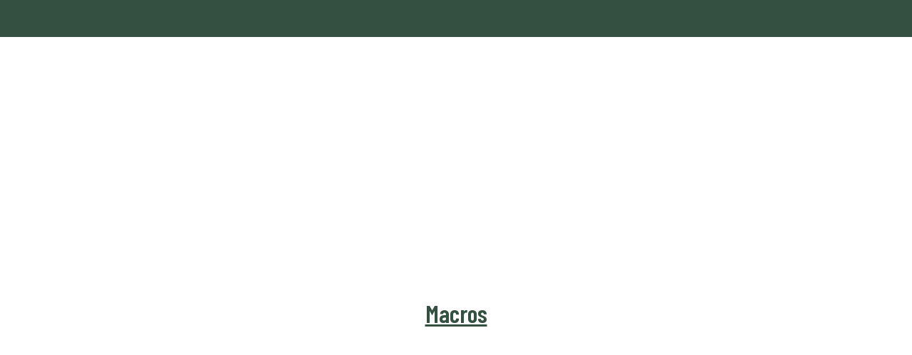

--- FILE ---
content_type: text/html; charset=UTF-8
request_url: https://healthylicious-me.com/product/vegetable-soup/
body_size: 40129
content:
<!doctype html>
<html lang="en-US" prefix="og: https://ogp.me/ns#">
<head>
	<meta charset="UTF-8">
	<meta name="viewport" content="width=device-width, initial-scale=1">
	<link rel="profile" href="https://gmpg.org/xfn/11">
	
<!-- Google Tag Manager for WordPress by gtm4wp.com -->
<script data-cfasync="false" data-pagespeed-no-defer>
	var gtm4wp_datalayer_name = "dataLayer";
	var dataLayer = dataLayer || [];
	const gtm4wp_use_sku_instead = false;
	const gtm4wp_currency = 'AED';
	const gtm4wp_product_per_impression = 10;
	const gtm4wp_clear_ecommerce = false;
	const gtm4wp_datalayer_max_timeout = 2000;

	const gtm4wp_scrollerscript_debugmode         = false;
	const gtm4wp_scrollerscript_callbacktime      = 100;
	const gtm4wp_scrollerscript_readerlocation    = 150;
	const gtm4wp_scrollerscript_contentelementid  = "content";
	const gtm4wp_scrollerscript_scannertime       = 60;
</script>
<!-- End Google Tag Manager for WordPress by gtm4wp.com --><script>window._wca = window._wca || [];</script>

<!-- Search Engine Optimization by Rank Math PRO - https://rankmath.com/ -->
<title>Vegetable Soup - Healthylicious</title>
<meta name="description" content="Vegetable Soup: 90 Calories | 11g Carbs | 2g Protein | 4g Fat. Warm your soul with our comforting Vegetable Soup, packed with a medley of nutritious veggies - a light and healthy option."/>
<meta name="robots" content="follow, index, max-snippet:-1, max-video-preview:-1, max-image-preview:large"/>
<link rel="canonical" href="https://healthylicious-me.com/product/vegetable-soup/" />
<meta property="og:locale" content="en_US" />
<meta property="og:type" content="product" />
<meta property="og:title" content="Vegetable Soup - Healthylicious" />
<meta property="og:description" content="Vegetable Soup: 90 Calories | 11g Carbs | 2g Protein | 4g Fat. Warm your soul with our comforting Vegetable Soup, packed with a medley of nutritious veggies - a light and healthy option." />
<meta property="og:url" content="https://healthylicious-me.com/product/vegetable-soup/" />
<meta property="og:site_name" content="Healthylicious" />
<meta property="og:updated_time" content="2025-11-26T11:11:40+04:00" />
<meta property="og:image" content="https://healthylicious-me.com/wp-content/uploads/2023/03/Soup-Icon.png-1.png" />
<meta property="og:image:secure_url" content="https://healthylicious-me.com/wp-content/uploads/2023/03/Soup-Icon.png-1.png" />
<meta property="og:image:width" content="500" />
<meta property="og:image:height" content="500" />
<meta property="og:image:alt" content="Vegetable Soup" />
<meta property="og:image:type" content="image/png" />
<meta property="product:price:currency" content="AED" />
<meta property="product:availability" content="instock" />
<meta name="twitter:card" content="summary_large_image" />
<meta name="twitter:title" content="Vegetable Soup - Healthylicious" />
<meta name="twitter:description" content="Vegetable Soup: 90 Calories | 11g Carbs | 2g Protein | 4g Fat. Warm your soul with our comforting Vegetable Soup, packed with a medley of nutritious veggies - a light and healthy option." />
<meta name="twitter:image" content="https://healthylicious-me.com/wp-content/uploads/2023/03/Soup-Icon.png-1.png" />
<meta name="twitter:label1" content="Price" />
<meta name="twitter:data1" content="0.00&nbsp;AED" />
<meta name="twitter:label2" content="Availability" />
<meta name="twitter:data2" content="In stock" />
<script type="application/ld+json" class="rank-math-schema-pro">{"@context":"https://schema.org","@graph":[{"@type":"Organization","@id":"https://healthylicious-me.com/#organization","name":"Healthylicious","url":"https://healthylicious-me.com","logo":{"@type":"ImageObject","@id":"https://healthylicious-me.com/#logo","url":"https://healthylicious-me.com/wp-content/uploads/2022/01/healthy-licious-logo.webp","contentUrl":"https://healthylicious-me.com/wp-content/uploads/2022/01/healthy-licious-logo.webp","caption":"Healthylicious","inLanguage":"en-US","width":"350","height":"100"}},{"@type":"WebSite","@id":"https://healthylicious-me.com/#website","url":"https://healthylicious-me.com","name":"Healthylicious","publisher":{"@id":"https://healthylicious-me.com/#organization"},"inLanguage":"en-US"},{"@type":"ImageObject","@id":"https://healthylicious-me.com/wp-content/uploads/2023/03/Soup-Icon.png-1.png","url":"https://healthylicious-me.com/wp-content/uploads/2023/03/Soup-Icon.png-1.png","width":"500","height":"500","inLanguage":"en-US"},{"@type":"ItemPage","@id":"https://healthylicious-me.com/product/vegetable-soup/#webpage","url":"https://healthylicious-me.com/product/vegetable-soup/","name":"Vegetable Soup - Healthylicious","datePublished":"2023-03-13T17:22:20+04:00","dateModified":"2025-11-26T11:11:40+04:00","isPartOf":{"@id":"https://healthylicious-me.com/#website"},"primaryImageOfPage":{"@id":"https://healthylicious-me.com/wp-content/uploads/2023/03/Soup-Icon.png-1.png"},"inLanguage":"en-US"},{"@type":"Product","name":"Vegetable Soup - Healthylicious","description":"Vegetable Soup: 90 Calories | 11g Carbs | 2g Protein | 4g Fat. Warm your soul with our \r\ncomforting Vegetable Soup, packed with a medley of nutritious veggies - a light and healthy \r\noption.","category":"Side","mainEntityOfPage":{"@id":"https://healthylicious-me.com/product/vegetable-soup/#webpage"},"image":[{"@type":"ImageObject","url":"https://healthylicious-me.com/wp-content/uploads/2023/03/Soup-Icon.png-1.png","height":"500","width":"500"}],"@id":"https://healthylicious-me.com/product/vegetable-soup/#richSnippet"}]}</script>
<!-- /Rank Math WordPress SEO plugin -->

<link rel='dns-prefetch' href='//cdn.jsdelivr.net' />
<link rel='dns-prefetch' href='//stats.wp.com' />
<link rel='dns-prefetch' href='//capi-automation.s3.us-east-2.amazonaws.com' />
<link rel="alternate" type="application/rss+xml" title="Healthylicious &raquo; Feed" href="https://healthylicious-me.com/feed/" />
<link rel="alternate" type="application/rss+xml" title="Healthylicious &raquo; Comments Feed" href="https://healthylicious-me.com/comments/feed/" />
<link rel="alternate" title="oEmbed (JSON)" type="application/json+oembed" href="https://healthylicious-me.com/wp-json/oembed/1.0/embed?url=https%3A%2F%2Fhealthylicious-me.com%2Fproduct%2Fvegetable-soup%2F" />
<link rel="alternate" title="oEmbed (XML)" type="text/xml+oembed" href="https://healthylicious-me.com/wp-json/oembed/1.0/embed?url=https%3A%2F%2Fhealthylicious-me.com%2Fproduct%2Fvegetable-soup%2F&#038;format=xml" />
<style id='wp-img-auto-sizes-contain-inline-css'>
img:is([sizes=auto i],[sizes^="auto," i]){contain-intrinsic-size:3000px 1500px}
/*# sourceURL=wp-img-auto-sizes-contain-inline-css */
</style>
<link rel='stylesheet' id='hfe-widgets-style-css' href='https://healthylicious-me.com/wp-content/plugins/header-footer-elementor/inc/widgets-css/frontend.css?ver=2.7.1' media='all' />
<link rel='stylesheet' id='hfe-woo-product-grid-css' href='https://healthylicious-me.com/wp-content/plugins/header-footer-elementor/inc/widgets-css/woo-products.css?ver=2.7.1' media='all' />
<style id='wp-emoji-styles-inline-css'>

	img.wp-smiley, img.emoji {
		display: inline !important;
		border: none !important;
		box-shadow: none !important;
		height: 1em !important;
		width: 1em !important;
		margin: 0 0.07em !important;
		vertical-align: -0.1em !important;
		background: none !important;
		padding: 0 !important;
	}
/*# sourceURL=wp-emoji-styles-inline-css */
</style>
<link rel='stylesheet' id='wp-block-library-css' href='https://healthylicious-me.com/wp-includes/css/dist/block-library/style.min.css?ver=6.9' media='all' />
<style id='global-styles-inline-css'>
:root{--wp--preset--aspect-ratio--square: 1;--wp--preset--aspect-ratio--4-3: 4/3;--wp--preset--aspect-ratio--3-4: 3/4;--wp--preset--aspect-ratio--3-2: 3/2;--wp--preset--aspect-ratio--2-3: 2/3;--wp--preset--aspect-ratio--16-9: 16/9;--wp--preset--aspect-ratio--9-16: 9/16;--wp--preset--color--black: #000000;--wp--preset--color--cyan-bluish-gray: #abb8c3;--wp--preset--color--white: #ffffff;--wp--preset--color--pale-pink: #f78da7;--wp--preset--color--vivid-red: #cf2e2e;--wp--preset--color--luminous-vivid-orange: #ff6900;--wp--preset--color--luminous-vivid-amber: #fcb900;--wp--preset--color--light-green-cyan: #7bdcb5;--wp--preset--color--vivid-green-cyan: #00d084;--wp--preset--color--pale-cyan-blue: #8ed1fc;--wp--preset--color--vivid-cyan-blue: #0693e3;--wp--preset--color--vivid-purple: #9b51e0;--wp--preset--gradient--vivid-cyan-blue-to-vivid-purple: linear-gradient(135deg,rgb(6,147,227) 0%,rgb(155,81,224) 100%);--wp--preset--gradient--light-green-cyan-to-vivid-green-cyan: linear-gradient(135deg,rgb(122,220,180) 0%,rgb(0,208,130) 100%);--wp--preset--gradient--luminous-vivid-amber-to-luminous-vivid-orange: linear-gradient(135deg,rgb(252,185,0) 0%,rgb(255,105,0) 100%);--wp--preset--gradient--luminous-vivid-orange-to-vivid-red: linear-gradient(135deg,rgb(255,105,0) 0%,rgb(207,46,46) 100%);--wp--preset--gradient--very-light-gray-to-cyan-bluish-gray: linear-gradient(135deg,rgb(238,238,238) 0%,rgb(169,184,195) 100%);--wp--preset--gradient--cool-to-warm-spectrum: linear-gradient(135deg,rgb(74,234,220) 0%,rgb(151,120,209) 20%,rgb(207,42,186) 40%,rgb(238,44,130) 60%,rgb(251,105,98) 80%,rgb(254,248,76) 100%);--wp--preset--gradient--blush-light-purple: linear-gradient(135deg,rgb(255,206,236) 0%,rgb(152,150,240) 100%);--wp--preset--gradient--blush-bordeaux: linear-gradient(135deg,rgb(254,205,165) 0%,rgb(254,45,45) 50%,rgb(107,0,62) 100%);--wp--preset--gradient--luminous-dusk: linear-gradient(135deg,rgb(255,203,112) 0%,rgb(199,81,192) 50%,rgb(65,88,208) 100%);--wp--preset--gradient--pale-ocean: linear-gradient(135deg,rgb(255,245,203) 0%,rgb(182,227,212) 50%,rgb(51,167,181) 100%);--wp--preset--gradient--electric-grass: linear-gradient(135deg,rgb(202,248,128) 0%,rgb(113,206,126) 100%);--wp--preset--gradient--midnight: linear-gradient(135deg,rgb(2,3,129) 0%,rgb(40,116,252) 100%);--wp--preset--font-size--small: 13px;--wp--preset--font-size--medium: 20px;--wp--preset--font-size--large: 36px;--wp--preset--font-size--x-large: 42px;--wp--preset--spacing--20: 0.44rem;--wp--preset--spacing--30: 0.67rem;--wp--preset--spacing--40: 1rem;--wp--preset--spacing--50: 1.5rem;--wp--preset--spacing--60: 2.25rem;--wp--preset--spacing--70: 3.38rem;--wp--preset--spacing--80: 5.06rem;--wp--preset--shadow--natural: 6px 6px 9px rgba(0, 0, 0, 0.2);--wp--preset--shadow--deep: 12px 12px 50px rgba(0, 0, 0, 0.4);--wp--preset--shadow--sharp: 6px 6px 0px rgba(0, 0, 0, 0.2);--wp--preset--shadow--outlined: 6px 6px 0px -3px rgb(255, 255, 255), 6px 6px rgb(0, 0, 0);--wp--preset--shadow--crisp: 6px 6px 0px rgb(0, 0, 0);}:root { --wp--style--global--content-size: 800px;--wp--style--global--wide-size: 1200px; }:where(body) { margin: 0; }.wp-site-blocks > .alignleft { float: left; margin-right: 2em; }.wp-site-blocks > .alignright { float: right; margin-left: 2em; }.wp-site-blocks > .aligncenter { justify-content: center; margin-left: auto; margin-right: auto; }:where(.wp-site-blocks) > * { margin-block-start: 24px; margin-block-end: 0; }:where(.wp-site-blocks) > :first-child { margin-block-start: 0; }:where(.wp-site-blocks) > :last-child { margin-block-end: 0; }:root { --wp--style--block-gap: 24px; }:root :where(.is-layout-flow) > :first-child{margin-block-start: 0;}:root :where(.is-layout-flow) > :last-child{margin-block-end: 0;}:root :where(.is-layout-flow) > *{margin-block-start: 24px;margin-block-end: 0;}:root :where(.is-layout-constrained) > :first-child{margin-block-start: 0;}:root :where(.is-layout-constrained) > :last-child{margin-block-end: 0;}:root :where(.is-layout-constrained) > *{margin-block-start: 24px;margin-block-end: 0;}:root :where(.is-layout-flex){gap: 24px;}:root :where(.is-layout-grid){gap: 24px;}.is-layout-flow > .alignleft{float: left;margin-inline-start: 0;margin-inline-end: 2em;}.is-layout-flow > .alignright{float: right;margin-inline-start: 2em;margin-inline-end: 0;}.is-layout-flow > .aligncenter{margin-left: auto !important;margin-right: auto !important;}.is-layout-constrained > .alignleft{float: left;margin-inline-start: 0;margin-inline-end: 2em;}.is-layout-constrained > .alignright{float: right;margin-inline-start: 2em;margin-inline-end: 0;}.is-layout-constrained > .aligncenter{margin-left: auto !important;margin-right: auto !important;}.is-layout-constrained > :where(:not(.alignleft):not(.alignright):not(.alignfull)){max-width: var(--wp--style--global--content-size);margin-left: auto !important;margin-right: auto !important;}.is-layout-constrained > .alignwide{max-width: var(--wp--style--global--wide-size);}body .is-layout-flex{display: flex;}.is-layout-flex{flex-wrap: wrap;align-items: center;}.is-layout-flex > :is(*, div){margin: 0;}body .is-layout-grid{display: grid;}.is-layout-grid > :is(*, div){margin: 0;}body{padding-top: 0px;padding-right: 0px;padding-bottom: 0px;padding-left: 0px;}a:where(:not(.wp-element-button)){text-decoration: underline;}:root :where(.wp-element-button, .wp-block-button__link){background-color: #32373c;border-width: 0;color: #fff;font-family: inherit;font-size: inherit;font-style: inherit;font-weight: inherit;letter-spacing: inherit;line-height: inherit;padding-top: calc(0.667em + 2px);padding-right: calc(1.333em + 2px);padding-bottom: calc(0.667em + 2px);padding-left: calc(1.333em + 2px);text-decoration: none;text-transform: inherit;}.has-black-color{color: var(--wp--preset--color--black) !important;}.has-cyan-bluish-gray-color{color: var(--wp--preset--color--cyan-bluish-gray) !important;}.has-white-color{color: var(--wp--preset--color--white) !important;}.has-pale-pink-color{color: var(--wp--preset--color--pale-pink) !important;}.has-vivid-red-color{color: var(--wp--preset--color--vivid-red) !important;}.has-luminous-vivid-orange-color{color: var(--wp--preset--color--luminous-vivid-orange) !important;}.has-luminous-vivid-amber-color{color: var(--wp--preset--color--luminous-vivid-amber) !important;}.has-light-green-cyan-color{color: var(--wp--preset--color--light-green-cyan) !important;}.has-vivid-green-cyan-color{color: var(--wp--preset--color--vivid-green-cyan) !important;}.has-pale-cyan-blue-color{color: var(--wp--preset--color--pale-cyan-blue) !important;}.has-vivid-cyan-blue-color{color: var(--wp--preset--color--vivid-cyan-blue) !important;}.has-vivid-purple-color{color: var(--wp--preset--color--vivid-purple) !important;}.has-black-background-color{background-color: var(--wp--preset--color--black) !important;}.has-cyan-bluish-gray-background-color{background-color: var(--wp--preset--color--cyan-bluish-gray) !important;}.has-white-background-color{background-color: var(--wp--preset--color--white) !important;}.has-pale-pink-background-color{background-color: var(--wp--preset--color--pale-pink) !important;}.has-vivid-red-background-color{background-color: var(--wp--preset--color--vivid-red) !important;}.has-luminous-vivid-orange-background-color{background-color: var(--wp--preset--color--luminous-vivid-orange) !important;}.has-luminous-vivid-amber-background-color{background-color: var(--wp--preset--color--luminous-vivid-amber) !important;}.has-light-green-cyan-background-color{background-color: var(--wp--preset--color--light-green-cyan) !important;}.has-vivid-green-cyan-background-color{background-color: var(--wp--preset--color--vivid-green-cyan) !important;}.has-pale-cyan-blue-background-color{background-color: var(--wp--preset--color--pale-cyan-blue) !important;}.has-vivid-cyan-blue-background-color{background-color: var(--wp--preset--color--vivid-cyan-blue) !important;}.has-vivid-purple-background-color{background-color: var(--wp--preset--color--vivid-purple) !important;}.has-black-border-color{border-color: var(--wp--preset--color--black) !important;}.has-cyan-bluish-gray-border-color{border-color: var(--wp--preset--color--cyan-bluish-gray) !important;}.has-white-border-color{border-color: var(--wp--preset--color--white) !important;}.has-pale-pink-border-color{border-color: var(--wp--preset--color--pale-pink) !important;}.has-vivid-red-border-color{border-color: var(--wp--preset--color--vivid-red) !important;}.has-luminous-vivid-orange-border-color{border-color: var(--wp--preset--color--luminous-vivid-orange) !important;}.has-luminous-vivid-amber-border-color{border-color: var(--wp--preset--color--luminous-vivid-amber) !important;}.has-light-green-cyan-border-color{border-color: var(--wp--preset--color--light-green-cyan) !important;}.has-vivid-green-cyan-border-color{border-color: var(--wp--preset--color--vivid-green-cyan) !important;}.has-pale-cyan-blue-border-color{border-color: var(--wp--preset--color--pale-cyan-blue) !important;}.has-vivid-cyan-blue-border-color{border-color: var(--wp--preset--color--vivid-cyan-blue) !important;}.has-vivid-purple-border-color{border-color: var(--wp--preset--color--vivid-purple) !important;}.has-vivid-cyan-blue-to-vivid-purple-gradient-background{background: var(--wp--preset--gradient--vivid-cyan-blue-to-vivid-purple) !important;}.has-light-green-cyan-to-vivid-green-cyan-gradient-background{background: var(--wp--preset--gradient--light-green-cyan-to-vivid-green-cyan) !important;}.has-luminous-vivid-amber-to-luminous-vivid-orange-gradient-background{background: var(--wp--preset--gradient--luminous-vivid-amber-to-luminous-vivid-orange) !important;}.has-luminous-vivid-orange-to-vivid-red-gradient-background{background: var(--wp--preset--gradient--luminous-vivid-orange-to-vivid-red) !important;}.has-very-light-gray-to-cyan-bluish-gray-gradient-background{background: var(--wp--preset--gradient--very-light-gray-to-cyan-bluish-gray) !important;}.has-cool-to-warm-spectrum-gradient-background{background: var(--wp--preset--gradient--cool-to-warm-spectrum) !important;}.has-blush-light-purple-gradient-background{background: var(--wp--preset--gradient--blush-light-purple) !important;}.has-blush-bordeaux-gradient-background{background: var(--wp--preset--gradient--blush-bordeaux) !important;}.has-luminous-dusk-gradient-background{background: var(--wp--preset--gradient--luminous-dusk) !important;}.has-pale-ocean-gradient-background{background: var(--wp--preset--gradient--pale-ocean) !important;}.has-electric-grass-gradient-background{background: var(--wp--preset--gradient--electric-grass) !important;}.has-midnight-gradient-background{background: var(--wp--preset--gradient--midnight) !important;}.has-small-font-size{font-size: var(--wp--preset--font-size--small) !important;}.has-medium-font-size{font-size: var(--wp--preset--font-size--medium) !important;}.has-large-font-size{font-size: var(--wp--preset--font-size--large) !important;}.has-x-large-font-size{font-size: var(--wp--preset--font-size--x-large) !important;}
/*# sourceURL=global-styles-inline-css */
</style>

<link rel='stylesheet' id='healthy-menu-schedule-style-css' href='https://healthylicious-me.com/wp-content/plugins/healthy-pods-addon/includes/shortcodes/menu-schedule/public/css/style.css?ver=1.3.7' media='all' />
<link rel='stylesheet' id='wpa-css-css' href='https://healthylicious-me.com/wp-content/plugins/honeypot/includes/css/wpa.css?ver=2.3.04' media='all' />
<link rel='stylesheet' id='photoswipe-css' href='https://healthylicious-me.com/wp-content/plugins/woocommerce/assets/css/photoswipe/photoswipe.min.css?ver=10.3.7' media='all' />
<link rel='stylesheet' id='photoswipe-default-skin-css' href='https://healthylicious-me.com/wp-content/plugins/woocommerce/assets/css/photoswipe/default-skin/default-skin.min.css?ver=10.3.7' media='all' />
<link rel='stylesheet' id='woocommerce-layout-css' href='https://healthylicious-me.com/wp-content/plugins/woocommerce/assets/css/woocommerce-layout.css?ver=10.3.7' media='all' />
<style id='woocommerce-layout-inline-css'>

	.infinite-scroll .woocommerce-pagination {
		display: none;
	}
/*# sourceURL=woocommerce-layout-inline-css */
</style>
<link rel='stylesheet' id='woocommerce-smallscreen-css' href='https://healthylicious-me.com/wp-content/plugins/woocommerce/assets/css/woocommerce-smallscreen.css?ver=10.3.7' media='only screen and (max-width: 768px)' />
<link rel='stylesheet' id='woocommerce-general-css' href='https://healthylicious-me.com/wp-content/plugins/woocommerce/assets/css/woocommerce.css?ver=10.3.7' media='all' />
<style id='woocommerce-inline-inline-css'>
.woocommerce form .form-row .required { visibility: visible; }
/*# sourceURL=woocommerce-inline-inline-css */
</style>
<link rel='stylesheet' id='woocommerce-dynamic-pricing-and-discount-css' href='https://healthylicious-me.com/wp-content/plugins/woo-conditional-discount-rules-for-checkout/public/css/woocommerce-dynamic-pricing-and-discount-public.css?ver=v2.5.3' media='all' />
<link rel='stylesheet' id='hfe-style-css' href='https://healthylicious-me.com/wp-content/plugins/header-footer-elementor/assets/css/header-footer-elementor.css?ver=2.7.1' media='all' />
<link rel='stylesheet' id='elementor-icons-css' href='https://healthylicious-me.com/wp-content/plugins/elementor/assets/lib/eicons/css/elementor-icons.min.css?ver=5.44.0' media='all' />
<style id='elementor-icons-inline-css'>

		.elementor-add-new-section .elementor-add-templately-promo-button{
            background-color: #5d4fff;
            background-image: url(https://healthylicious-me.com/wp-content/plugins/essential-addons-for-elementor-lite/assets/admin/images/templately/logo-icon.svg);
            background-repeat: no-repeat;
            background-position: center center;
            position: relative;
        }
        
		.elementor-add-new-section .elementor-add-templately-promo-button > i{
            height: 12px;
        }
        
        body .elementor-add-new-section .elementor-add-section-area-button {
            margin-left: 0;
        }

		.elementor-add-new-section .elementor-add-templately-promo-button{
            background-color: #5d4fff;
            background-image: url(https://healthylicious-me.com/wp-content/plugins/essential-addons-for-elementor-lite/assets/admin/images/templately/logo-icon.svg);
            background-repeat: no-repeat;
            background-position: center center;
            position: relative;
        }
        
		.elementor-add-new-section .elementor-add-templately-promo-button > i{
            height: 12px;
        }
        
        body .elementor-add-new-section .elementor-add-section-area-button {
            margin-left: 0;
        }
/*# sourceURL=elementor-icons-inline-css */
</style>
<link rel='stylesheet' id='elementor-frontend-css' href='https://healthylicious-me.com/wp-content/plugins/elementor/assets/css/frontend.min.css?ver=3.33.2' media='all' />
<link rel='stylesheet' id='elementor-post-5-css' href='https://healthylicious-me.com/wp-content/uploads/elementor/css/post-5.css?ver=1769381630' media='all' />
<link rel='stylesheet' id='font-awesome-5-all-css' href='https://healthylicious-me.com/wp-content/plugins/elementor/assets/lib/font-awesome/css/all.min.css?ver=3.33.2' media='all' />
<link rel='stylesheet' id='font-awesome-4-shim-css' href='https://healthylicious-me.com/wp-content/plugins/elementor/assets/lib/font-awesome/css/v4-shims.min.css?ver=3.33.2' media='all' />
<link rel='stylesheet' id='totalprocessing-card-payments-and-gateway-woocommerce-css' href='https://healthylicious-me.com/wp-content/plugins/totalprocessing-card-payments/public/css/totalprocessing-card-payments-and-gateway-woocommerce-public.css?ver=5.4.2' media='all' />
<link rel='stylesheet' id='font-awesome-css' href='https://healthylicious-me.com/wp-content/plugins/elementor/assets/lib/font-awesome/css/font-awesome.min.css?ver=4.7.0' media='all' />
<link rel='stylesheet' id='simple-line-icons-wl-css' href='https://healthylicious-me.com/wp-content/plugins/woolentor-addons/assets/css/simple-line-icons.css?ver=3.2.8' media='all' />
<link rel='stylesheet' id='htflexboxgrid-css' href='https://healthylicious-me.com/wp-content/plugins/woolentor-addons/assets/css/htflexboxgrid.css?ver=3.2.8' media='all' />
<link rel='stylesheet' id='slick-css' href='https://healthylicious-me.com/wp-content/plugins/woolentor-addons/assets/css/slick.css?ver=3.2.8' media='all' />
<link rel='stylesheet' id='woolentor-widgets-css' href='https://healthylicious-me.com/wp-content/plugins/woolentor-addons/assets/css/woolentor-widgets.css?ver=3.2.8' media='all' />
<link rel='stylesheet' id='woolentor-quickview-css' href='https://healthylicious-me.com/wp-content/plugins/woolentor-addons/includes/modules/quickview/assets/css/frontend.css?ver=3.2.8' media='all' />
<link rel='stylesheet' id='brands-styles-css' href='https://healthylicious-me.com/wp-content/plugins/woocommerce/assets/css/brands.css?ver=10.3.7' media='all' />
<link rel='stylesheet' id='hello-elementor-css' href='https://healthylicious-me.com/wp-content/themes/hello-elementor/style.min.css?ver=3.3.0' media='all' />
<link rel='stylesheet' id='hello-elementor-theme-style-css' href='https://healthylicious-me.com/wp-content/themes/hello-elementor/theme.min.css?ver=3.3.0' media='all' />
<link rel='stylesheet' id='hello-elementor-header-footer-css' href='https://healthylicious-me.com/wp-content/themes/hello-elementor/header-footer.min.css?ver=3.3.0' media='all' />
<link rel='stylesheet' id='e-animation-slideInDown-css' href='https://healthylicious-me.com/wp-content/plugins/elementor/assets/lib/animations/styles/slideInDown.min.css?ver=3.33.2' media='all' />
<link rel='stylesheet' id='widget-icon-list-css' href='https://healthylicious-me.com/wp-content/plugins/elementor/assets/css/widget-icon-list.min.css?ver=3.33.2' media='all' />
<link rel='stylesheet' id='e-animation-slideInLeft-css' href='https://healthylicious-me.com/wp-content/plugins/elementor/assets/lib/animations/styles/slideInLeft.min.css?ver=3.33.2' media='all' />
<link rel='stylesheet' id='e-animation-zoomIn-css' href='https://healthylicious-me.com/wp-content/plugins/elementor/assets/lib/animations/styles/zoomIn.min.css?ver=3.33.2' media='all' />
<link rel='stylesheet' id='e-animation-grow-css' href='https://healthylicious-me.com/wp-content/plugins/elementor/assets/lib/animations/styles/e-animation-grow.min.css?ver=3.33.2' media='all' />
<link rel='stylesheet' id='e-animation-slideInRight-css' href='https://healthylicious-me.com/wp-content/plugins/elementor/assets/lib/animations/styles/slideInRight.min.css?ver=3.33.2' media='all' />
<link rel='stylesheet' id='widget-image-css' href='https://healthylicious-me.com/wp-content/plugins/elementor/assets/css/widget-image.min.css?ver=3.33.2' media='all' />
<link rel='stylesheet' id='widget-nav-menu-css' href='https://healthylicious-me.com/wp-content/plugins/elementor-pro/assets/css/widget-nav-menu.min.css?ver=3.32.2' media='all' />
<link rel='stylesheet' id='eael-general-css' href='https://healthylicious-me.com/wp-content/plugins/essential-addons-for-elementor-lite/assets/front-end/css/view/general.min.css?ver=6.5.3' media='all' />
<link rel='stylesheet' id='eael-19091-css' href='https://healthylicious-me.com/wp-content/uploads/essential-addons-elementor/eael-19091.css?ver=1764155500' media='all' />
<link rel='stylesheet' id='widget-heading-css' href='https://healthylicious-me.com/wp-content/plugins/elementor/assets/css/widget-heading.min.css?ver=3.33.2' media='all' />
<link rel='stylesheet' id='e-animation-pulse-css' href='https://healthylicious-me.com/wp-content/plugins/elementor/assets/lib/animations/styles/e-animation-pulse.min.css?ver=3.33.2' media='all' />
<link rel='stylesheet' id='widget-social-icons-css' href='https://healthylicious-me.com/wp-content/plugins/elementor/assets/css/widget-social-icons.min.css?ver=3.33.2' media='all' />
<link rel='stylesheet' id='e-apple-webkit-css' href='https://healthylicious-me.com/wp-content/plugins/elementor/assets/css/conditionals/apple-webkit.min.css?ver=3.33.2' media='all' />
<link rel='stylesheet' id='widget-icon-box-css' href='https://healthylicious-me.com/wp-content/plugins/elementor/assets/css/widget-icon-box.min.css?ver=3.33.2' media='all' />
<link rel='stylesheet' id='e-animation-slideInUp-css' href='https://healthylicious-me.com/wp-content/plugins/elementor/assets/lib/animations/styles/slideInUp.min.css?ver=3.33.2' media='all' />
<link rel='stylesheet' id='elementor-post-18961-css' href='https://healthylicious-me.com/wp-content/uploads/elementor/css/post-18961.css?ver=1769381630' media='all' />
<link rel='stylesheet' id='woolentor-product-grid-modern-css' href='https://healthylicious-me.com/wp-content/plugins/woolentor-addons/assets/css/product-grid/modern.css?ver=3.2.8' media='all' />
<link rel='stylesheet' id='woolentor-product-grid-luxury-css' href='https://healthylicious-me.com/wp-content/plugins/woolentor-addons/assets/css/product-grid/luxury.css?ver=3.2.8' media='all' />
<link rel='stylesheet' id='woolentor-product-grid-editorial-css' href='https://healthylicious-me.com/wp-content/plugins/woolentor-addons/assets/css/product-grid/editorial.css?ver=3.2.8' media='all' />
<link rel='stylesheet' id='woolentor-product-grid-magazine-css' href='https://healthylicious-me.com/wp-content/plugins/woolentor-addons/assets/css/product-grid/magazine.css?ver=3.2.8' media='all' />
<link rel='stylesheet' id='elementor-post-19091-css' href='https://healthylicious-me.com/wp-content/uploads/elementor/css/post-19091.css?ver=1769381630' media='all' />
<link rel='stylesheet' id='elementor-post-28121-css' href='https://healthylicious-me.com/wp-content/uploads/elementor/css/post-28121.css?ver=1769381630' media='all' />
<link rel='stylesheet' id='handy-scripts--global-frontend-style-css' href='https://healthylicious-me.com/wp-content/plugins/handy-toolbox/includes/functions/../../public/wp-frontend/css/style.css?ver=1.0.0' media='all' />
<link rel='stylesheet' id='hfe-elementor-icons-css' href='https://healthylicious-me.com/wp-content/plugins/elementor/assets/lib/eicons/css/elementor-icons.min.css?ver=5.34.0' media='all' />
<link rel='stylesheet' id='hfe-icons-list-css' href='https://healthylicious-me.com/wp-content/plugins/elementor/assets/css/widget-icon-list.min.css?ver=3.24.3' media='all' />
<link rel='stylesheet' id='hfe-social-icons-css' href='https://healthylicious-me.com/wp-content/plugins/elementor/assets/css/widget-social-icons.min.css?ver=3.24.0' media='all' />
<link rel='stylesheet' id='hfe-social-share-icons-brands-css' href='https://healthylicious-me.com/wp-content/plugins/elementor/assets/lib/font-awesome/css/brands.css?ver=5.15.3' media='all' />
<link rel='stylesheet' id='hfe-social-share-icons-fontawesome-css' href='https://healthylicious-me.com/wp-content/plugins/elementor/assets/lib/font-awesome/css/fontawesome.css?ver=5.15.3' media='all' />
<link rel='stylesheet' id='hfe-nav-menu-icons-css' href='https://healthylicious-me.com/wp-content/plugins/elementor/assets/lib/font-awesome/css/solid.css?ver=5.15.3' media='all' />
<link rel='stylesheet' id='hfe-widget-blockquote-css' href='https://healthylicious-me.com/wp-content/plugins/elementor-pro/assets/css/widget-blockquote.min.css?ver=3.25.0' media='all' />
<link rel='stylesheet' id='hfe-mega-menu-css' href='https://healthylicious-me.com/wp-content/plugins/elementor-pro/assets/css/widget-mega-menu.min.css?ver=3.26.2' media='all' />
<link rel='stylesheet' id='hfe-nav-menu-widget-css' href='https://healthylicious-me.com/wp-content/plugins/elementor-pro/assets/css/widget-nav-menu.min.css?ver=3.26.0' media='all' />
<link rel='stylesheet' id='ekit-widget-styles-css' href='https://healthylicious-me.com/wp-content/plugins/elementskit-lite/widgets/init/assets/css/widget-styles.css?ver=3.7.6' media='all' />
<link rel='stylesheet' id='ekit-responsive-css' href='https://healthylicious-me.com/wp-content/plugins/elementskit-lite/widgets/init/assets/css/responsive.css?ver=3.7.6' media='all' />
<link rel='stylesheet' id='wpr-link-animations-css-css' href='https://healthylicious-me.com/wp-content/plugins/royal-elementor-addons/assets/css/lib/animations/wpr-link-animations.min.css?ver=1.7.1041' media='all' />
<link rel='stylesheet' id='wpr-text-animations-css-css' href='https://healthylicious-me.com/wp-content/plugins/royal-elementor-addons/assets/css/lib/animations/text-animations.min.css?ver=1.7.1041' media='all' />
<link rel='stylesheet' id='wpr-addons-css-css' href='https://healthylicious-me.com/wp-content/plugins/royal-elementor-addons/assets/css/frontend.min.css?ver=1.7.1041' media='all' />
<link rel='stylesheet' id='elementor-icons-shared-0-css' href='https://healthylicious-me.com/wp-content/plugins/elementor/assets/lib/font-awesome/css/fontawesome.min.css?ver=5.15.3' media='all' />
<link rel='stylesheet' id='elementor-icons-fa-solid-css' href='https://healthylicious-me.com/wp-content/plugins/elementor/assets/lib/font-awesome/css/solid.min.css?ver=5.15.3' media='all' />
<link rel='stylesheet' id='elementor-icons-fa-regular-css' href='https://healthylicious-me.com/wp-content/plugins/elementor/assets/lib/font-awesome/css/regular.min.css?ver=5.15.3' media='all' />
<link rel='stylesheet' id='elementor-icons-fa-brands-css' href='https://healthylicious-me.com/wp-content/plugins/elementor/assets/lib/font-awesome/css/brands.min.css?ver=5.15.3' media='all' />
<script type="text/template" id="tmpl-variation-template">
	<div class="woocommerce-variation-description">{{{ data.variation.variation_description }}}</div>
	<div class="woocommerce-variation-price">{{{ data.variation.price_html }}}</div>
	<div class="woocommerce-variation-availability">{{{ data.variation.availability_html }}}</div>
</script>
<script type="text/template" id="tmpl-unavailable-variation-template">
	<p role="alert">Sorry, this product is unavailable. Please choose a different combination.</p>
</script>
<script nitro-exclude id="nitropack-ajax-shortcodes-js-after">
let nitroAjaxShortcode = false
//# sourceURL=nitropack-ajax-shortcodes-js-after
</script>
<script data-cfasync="false" src="https://healthylicious-me.com/wp-includes/js/jquery/jquery.min.js?ver=3.7.1" id="jquery-core-js"></script>
<script data-cfasync="false" src="https://healthylicious-me.com/wp-includes/js/jquery/jquery-migrate.min.js?ver=3.4.1" id="jquery-migrate-js"></script>
<script id="jquery-js-after">
!function($){"use strict";$(document).ready(function(){$(this).scrollTop()>100&&$(".hfe-scroll-to-top-wrap").removeClass("hfe-scroll-to-top-hide"),$(window).scroll(function(){$(this).scrollTop()<100?$(".hfe-scroll-to-top-wrap").fadeOut(300):$(".hfe-scroll-to-top-wrap").fadeIn(300)}),$(".hfe-scroll-to-top-wrap").on("click",function(){$("html, body").animate({scrollTop:0},300);return!1})})}(jQuery);
!function($){'use strict';$(document).ready(function(){var bar=$('.hfe-reading-progress-bar');if(!bar.length)return;$(window).on('scroll',function(){var s=$(window).scrollTop(),d=$(document).height()-$(window).height(),p=d? s/d*100:0;bar.css('width',p+'%')});});}(jQuery);
//# sourceURL=jquery-js-after
</script>
<script src="https://healthylicious-me.com/wp-content/plugins/woocommerce/assets/js/jquery-blockui/jquery.blockUI.min.js?ver=2.7.0-wc.10.3.7" id="wc-jquery-blockui-js" data-wp-strategy="defer"></script>
<script id="wc-add-to-cart-js-extra">
var wc_add_to_cart_params = {"ajax_url":"/wp-admin/admin-ajax.php","wc_ajax_url":"/?wc-ajax=%%endpoint%%","i18n_view_cart":"View cart","cart_url":"https://healthylicious-me.com/cart/","is_cart":"","cart_redirect_after_add":"yes"};
//# sourceURL=wc-add-to-cart-js-extra
</script>
<script src="https://healthylicious-me.com/wp-content/plugins/woocommerce/assets/js/frontend/add-to-cart.min.js?ver=10.3.7" id="wc-add-to-cart-js" defer data-wp-strategy="defer"></script>
<script src="https://healthylicious-me.com/wp-content/plugins/woocommerce/assets/js/photoswipe/photoswipe.min.js?ver=4.1.1-wc.10.3.7" id="wc-photoswipe-js" data-wp-strategy="defer"></script>
<script src="https://healthylicious-me.com/wp-content/plugins/woocommerce/assets/js/js-cookie/js.cookie.min.js?ver=2.1.4-wc.10.3.7" id="wc-js-cookie-js" defer data-wp-strategy="defer"></script>
<script id="woocommerce-js-extra">
var woocommerce_params = {"ajax_url":"/wp-admin/admin-ajax.php","wc_ajax_url":"/?wc-ajax=%%endpoint%%","i18n_password_show":"Show password","i18n_password_hide":"Hide password"};
//# sourceURL=woocommerce-js-extra
</script>
<script src="https://healthylicious-me.com/wp-content/plugins/woocommerce/assets/js/frontend/woocommerce.min.js?ver=10.3.7" id="woocommerce-js" defer data-wp-strategy="defer"></script>
<script id="woocommerce-dynamic-pricing-and-discount-js-extra">
var my_ajax_object = {"ajax_url":"https://healthylicious-me.com/wp-admin/admin-ajax.php"};
//# sourceURL=woocommerce-dynamic-pricing-and-discount-js-extra
</script>
<script src="https://healthylicious-me.com/wp-content/plugins/woo-conditional-discount-rules-for-checkout/public/js/woocommerce-dynamic-pricing-and-discount-public.js?ver=v2.5.3" id="woocommerce-dynamic-pricing-and-discount-js"></script>
<script src="https://healthylicious-me.com/wp-content/plugins/duracelltomi-google-tag-manager/dist/js/analytics-talk-content-tracking.js?ver=1.22.2" id="gtm4wp-scroll-tracking-js"></script>
<script src="https://healthylicious-me.com/wp-content/plugins/elementor/assets/lib/font-awesome/js/v4-shims.min.js?ver=3.33.2" id="font-awesome-4-shim-js"></script>
<script src="https://healthylicious-me.com/wp-content/plugins/totalprocessing-card-payments/public/js/totalprocessing-card-payments-and-gateway-woocommerce-public.js?ver=5.4.2" id="totalprocessing-card-payments-and-gateway-woocommerce-js"></script>
<script src="https://healthylicious-me.com/wp-includes/js/underscore.min.js?ver=1.13.7" id="underscore-js"></script>
<script id="wp-util-js-extra">
var _wpUtilSettings = {"ajax":{"url":"/wp-admin/admin-ajax.php"}};
//# sourceURL=wp-util-js-extra
</script>
<script src="https://healthylicious-me.com/wp-includes/js/wp-util.min.js?ver=6.9" id="wp-util-js"></script>
<script src="https://stats.wp.com/s-202605.js" id="woocommerce-analytics-js" defer data-wp-strategy="defer"></script>
<script src="https://healthylicious-me.com/wp-content/plugins/handy-toolbox/includes/functions/../../public/wp-frontend/js/script.js?ver=1.0.0" id="handy-scripts--global-frontend-script-js"></script>
<link rel="https://api.w.org/" href="https://healthylicious-me.com/wp-json/" /><link rel="alternate" title="JSON" type="application/json" href="https://healthylicious-me.com/wp-json/wp/v2/product/11419" /><link rel="EditURI" type="application/rsd+xml" title="RSD" href="https://healthylicious-me.com/xmlrpc.php?rsd" />
<meta name="generator" content="WordPress 6.9" />
<link rel='shortlink' href='https://healthylicious-me.com/?p=11419' />
	<style>img#wpstats{display:none}</style>
		
<!-- Google Tag Manager for WordPress by gtm4wp.com -->
<!-- GTM Container placement set to automatic -->
<script data-cfasync="false" data-pagespeed-no-defer>
	var dataLayer_content = {"pagePostType":"product","pagePostType2":"single-product","pagePostAuthor":"Healthylicious","gtm.whitelist":[],"gtm.blacklist":[],"customerTotalOrders":0,"customerTotalOrderValue":0,"customerFirstName":"","customerLastName":"","customerBillingFirstName":"","customerBillingLastName":"","customerBillingCompany":"","customerBillingAddress1":"","customerBillingAddress2":"","customerBillingCity":"","customerBillingState":"","customerBillingPostcode":"","customerBillingCountry":"","customerBillingEmail":"","customerBillingEmailHash":"","customerBillingPhone":"","customerShippingFirstName":"","customerShippingLastName":"","customerShippingCompany":"","customerShippingAddress1":"","customerShippingAddress2":"","customerShippingCity":"","customerShippingState":"","customerShippingPostcode":"","customerShippingCountry":"","cartContent":{"totals":{"applied_coupons":[],"discount_total":0,"subtotal":0,"total":0},"items":[]},"productRatingCounts":[],"productAverageRating":0,"productReviewCount":0,"productType":"simple","productIsVariable":0};
	dataLayer.push( dataLayer_content );
</script>
<script data-cfasync="false" data-pagespeed-no-defer>
(function(w,d,s,l,i){w[l]=w[l]||[];w[l].push({'gtm.start':
new Date().getTime(),event:'gtm.js'});var f=d.getElementsByTagName(s)[0],
j=d.createElement(s),dl=l!='dataLayer'?'&l='+l:'';j.async=true;j.src=
'//www.googletagmanager.com/gtm.js?id='+i+dl;f.parentNode.insertBefore(j,f);
})(window,document,'script','dataLayer','GTM-TKL47RJ');
</script>
<!-- End Google Tag Manager for WordPress by gtm4wp.com --><meta name="description" content="Carrot, marrow, onion, garlic, chicken stock, flour, water">
	<noscript><style>.woocommerce-product-gallery{ opacity: 1 !important; }</style></noscript>
	<meta name="generator" content="Elementor 3.33.2; features: additional_custom_breakpoints; settings: css_print_method-external, google_font-enabled, font_display-swap">
<script>
/* Hotfix for invalid selector ":has(*,:jqfake)" used by some Elementor Woo widgets.
   It prevents querySelector from throwing and returns null instead. */
(function () {
  if (!Element || !Element.prototype || !Element.prototype.querySelector) return;
  const _qs = Element.prototype.querySelector;
  Element.prototype.querySelector = function (sel) {
    try {
      if (typeof sel === 'string') {
        // Bail out on the exact bad pattern seen in the console
        if (/:has\s*\(\s*\*\s*,\s*:jqfake\s*\)/.test(sel)) return null;
        // If some variants use :jqfake alone, strip it
        if (sel.includes(':jqfake')) sel = sel.replace(/:jqfake/g, '');
      }
      return _qs.call(this, sel);
    } catch (e) {
      return null; // Fail soft instead of crashing the page
    }
  };
})();
</script>

<script>
/* Elementor Tabs: ensure images/grids inside newly-activated tab render correctly */
(function () {
  function hydrateTabPanel(panel) {
    if (!panel) return;
    // Force-lazy images to actually load
    panel.querySelectorAll('img').forEach(img => {
      // Common WP/lazy attributes
      if (img.dataset.src && !img.src) img.src = img.dataset.src;
      if (img.dataset.srcset && !img.srcset) img.srcset = img.dataset.srcset;
      if (img.loading === 'lazy') img.loading = 'eager';
      try { if (!img.complete) img.decode().catch(()=>{}); } catch(e) {}
    });
    // Nudge any grids/carousels that rely on size
    requestAnimationFrame(() => {
      window.dispatchEvent(new Event('resize'));
      document.dispatchEvent(new Event('lazybeforeunveil')); // some lazy libs listen to this
    });
  }

  // Works for Elementor Tabs and most "Advanced Tabs" add-ons
  document.addEventListener('click', function (e) {
    const title = e.target.closest('.elementor-tab-title');
    if (!title) return;
    // Wait for the widget to switch classes/ARIA
    setTimeout(() => {
      const id = title.getAttribute('aria-controls');
      hydrateTabPanel(document.getElementById(id));
    }, 50);
  });

  // Also hydrate the initially active tab on first load
  document.addEventListener('DOMContentLoaded', function () {
    document.querySelectorAll('.elementor-tab-content.elementor-active')
      .forEach(hydrateTabPanel);
  });
})();
</script>


<!-- Meta Pixel Code -->
<script type='text/javascript'>
!function(f,b,e,v,n,t,s){if(f.fbq)return;n=f.fbq=function(){n.callMethod?
n.callMethod.apply(n,arguments):n.queue.push(arguments)};if(!f._fbq)f._fbq=n;
n.push=n;n.loaded=!0;n.version='2.0';n.queue=[];t=b.createElement(e);t.async=!0;
t.src=v;s=b.getElementsByTagName(e)[0];s.parentNode.insertBefore(t,s)}(window,
document,'script','https://connect.facebook.net/en_US/fbevents.js');
</script>
<!-- End Meta Pixel Code -->
<script type='text/javascript'>var url = window.location.origin + '?ob=open-bridge';
            fbq('set', 'openbridge', '1009711861015894', url);
fbq('init', '1009711861015894', {}, {
    "agent": "wordpress-6.9-4.1.5"
})</script><script type='text/javascript'>
    fbq('track', 'PageView', []);
  </script>			<script  type="text/javascript">
				!function(f,b,e,v,n,t,s){if(f.fbq)return;n=f.fbq=function(){n.callMethod?
					n.callMethod.apply(n,arguments):n.queue.push(arguments)};if(!f._fbq)f._fbq=n;
					n.push=n;n.loaded=!0;n.version='2.0';n.queue=[];t=b.createElement(e);t.async=!0;
					t.src=v;s=b.getElementsByTagName(e)[0];s.parentNode.insertBefore(t,s)}(window,
					document,'script','https://connect.facebook.net/en_US/fbevents.js');
			</script>
			<!-- WooCommerce Facebook Integration Begin -->
			<script  type="text/javascript">

				fbq('init', '1009711861015894', {}, {
    "agent": "woocommerce_0-10.3.7-3.5.14"
});

				document.addEventListener( 'DOMContentLoaded', function() {
					// Insert placeholder for events injected when a product is added to the cart through AJAX.
					document.body.insertAdjacentHTML( 'beforeend', '<div class=\"wc-facebook-pixel-event-placeholder\"></div>' );
				}, false );

			</script>
			<!-- WooCommerce Facebook Integration End -->
						<style>
				.e-con.e-parent:nth-of-type(n+4):not(.e-lazyloaded):not(.e-no-lazyload),
				.e-con.e-parent:nth-of-type(n+4):not(.e-lazyloaded):not(.e-no-lazyload) * {
					background-image: none !important;
				}
				@media screen and (max-height: 1024px) {
					.e-con.e-parent:nth-of-type(n+3):not(.e-lazyloaded):not(.e-no-lazyload),
					.e-con.e-parent:nth-of-type(n+3):not(.e-lazyloaded):not(.e-no-lazyload) * {
						background-image: none !important;
					}
				}
				@media screen and (max-height: 640px) {
					.e-con.e-parent:nth-of-type(n+2):not(.e-lazyloaded):not(.e-no-lazyload),
					.e-con.e-parent:nth-of-type(n+2):not(.e-lazyloaded):not(.e-no-lazyload) * {
						background-image: none !important;
					}
				}
			</style>
			<script id='nitro-telemetry-meta' nitro-exclude>window.NPTelemetryMetadata={missReason: (!window.NITROPACK_STATE ? 'cache not found' : 'hit'),pageType: 'product',isEligibleForOptimization: true,}</script><script id='nitro-generic' nitro-exclude>(()=>{window.NitroPack=window.NitroPack||{coreVersion:"na",isCounted:!1};let e=document.createElement("script");if(e.src="https://nitroscripts.com/ltQvseuovuoyFWTTIcEKQwnSxCvhlGXb",e.async=!0,e.id="nitro-script",document.head.appendChild(e),!window.NitroPack.isCounted){window.NitroPack.isCounted=!0;let t=()=>{navigator.sendBeacon("https://to.getnitropack.com/p",JSON.stringify({siteId:"ltQvseuovuoyFWTTIcEKQwnSxCvhlGXb",url:window.location.href,isOptimized:!!window.IS_NITROPACK,coreVersion:"na",missReason:window.NPTelemetryMetadata?.missReason||"",pageType:window.NPTelemetryMetadata?.pageType||"",isEligibleForOptimization:!!window.NPTelemetryMetadata?.isEligibleForOptimization}))};(()=>{let e=()=>new Promise(e=>{"complete"===document.readyState?e():window.addEventListener("load",e)}),i=()=>new Promise(e=>{document.prerendering?document.addEventListener("prerenderingchange",e,{once:!0}):e()}),a=async()=>{await i(),await e(),t()};a()})(),window.addEventListener("pageshow",e=>{if(e.persisted){let i=document.prerendering||self.performance?.getEntriesByType?.("navigation")[0]?.activationStart>0;"visible"!==document.visibilityState||i||t()}})}})();</script><link rel="icon" href="https://healthylicious-me.com/wp-content/uploads/2022/01/FaviIcon-100x100.png" sizes="32x32" />
<link rel="icon" href="https://healthylicious-me.com/wp-content/uploads/2022/01/FaviIcon-300x300.png" sizes="192x192" />
<link rel="apple-touch-icon" href="https://healthylicious-me.com/wp-content/uploads/2022/01/FaviIcon-300x300.png" />
<meta name="msapplication-TileImage" content="https://healthylicious-me.com/wp-content/uploads/2022/01/FaviIcon-300x300.png" />
<style type="text/css">li.page-item-23679 {display:none!important;}</style>		<style id="wp-custom-css">
			/* Fixing the font */

@import url('https://fonts.googleapis.com/css2?family=Barlow+Condensed:wght@100;200;300;400;500;600;700;800;900&display=swap');

body {
    font-family: 'Barlow Condensed', sans-serif !important;
}


.woocommerce div.product form.cart div.quantity,
.shop_table .product-quantity,
.shop_table .actions,
.e-cart__column > .woocommerce-cart-form:not(:first-child),
.cart-collaterals > .cart_totals:not(:first-child),
.elementor-widget-woocommerce-cart .elementor-widget-container > .woocommerce:not(:first-of-type) {
	display: none !important;
}

/* .elementor-49 .elementor-element.elementor-element-32ec8da .elementor-nav-menu .elementor-item, .elementor-6 .elementor-element.elementor-element-cd98cf2 .elementor-nav-menu .elementor-item{font-weight:bold !important;}
.elementor-kit-5 a{font-weight:800 !important;} */
#bookconsultation .elementor-button{padding: 20px 50px; border-radius: 10px;}

.elementor-widget-woocommerce-checkout-page .woocommerce-checkout .form-row>span {
	display: block;
}

#billing_state_field .optional {
	display: none;
}

.hl-bmi-calculator-shortcode-container .elementor-shortcode {
	padding: 0;
}

.hl-menu-schedule-shortcode-section > .elementor-container {
	padding: 0;
}

.hl-menu-schedule-shortcode-section .elementor-shortcode {
	padding: 0;
}

body.post-template-default .elementor-widget-text-editor p {
/* 	font-family: var( --e-global-typography-text-font-family ), Sans-serif */
}

.subscription-renewal-container {
	height: auto !important;
	z-index: 9;
}

#custom-start-date-checkout-field {
    background-color: #fff;
    border-radius: 15px;
    box-shadow: 0 0 8px 4px #ececec;
    border: none;
}

.woocommerce-cart-form + .woocommerce-cart-form {
    display: none !important;
}






















































































		</style>
		<style id="wpr_lightbox_styles">
				.lg-backdrop {
					background-color: rgba(0,0,0,0.6) !important;
				}
				.lg-toolbar,
				.lg-dropdown {
					background-color: rgba(0,0,0,0.8) !important;
				}
				.lg-dropdown:after {
					border-bottom-color: rgba(0,0,0,0.8) !important;
				}
				.lg-sub-html {
					background-color: rgba(0,0,0,0.8) !important;
				}
				.lg-thumb-outer,
				.lg-progress-bar {
					background-color: #444444 !important;
				}
				.lg-progress {
					background-color: #a90707 !important;
				}
				.lg-icon {
					color: #efefef !important;
					font-size: 20px !important;
				}
				.lg-icon.lg-toogle-thumb {
					font-size: 24px !important;
				}
				.lg-icon:hover,
				.lg-dropdown-text:hover {
					color: #ffffff !important;
				}
				.lg-sub-html,
				.lg-dropdown-text {
					color: #efefef !important;
					font-size: 14px !important;
				}
				#lg-counter {
					color: #efefef !important;
					font-size: 14px !important;
				}
				.lg-prev,
				.lg-next {
					font-size: 35px !important;
				}

				/* Defaults */
				.lg-icon {
				background-color: transparent !important;
				}

				#lg-counter {
				opacity: 0.9;
				}

				.lg-thumb-outer {
				padding: 0 10px;
				}

				.lg-thumb-item {
				border-radius: 0 !important;
				border: none !important;
				opacity: 0.5;
				}

				.lg-thumb-item.active {
					opacity: 1;
				}
	         </style><link rel='stylesheet' id='wc-blocks-style-css' href='https://healthylicious-me.com/wp-content/plugins/woocommerce/assets/client/blocks/wc-blocks.css?ver=wc-10.3.7' media='all' />
<link rel='stylesheet' id='eael-26937-css' href='https://healthylicious-me.com/wp-content/uploads/essential-addons-elementor/eael-26937.css?ver=1764155500' media='all' />
<link rel='stylesheet' id='elementor-post-26937-css' href='https://healthylicious-me.com/wp-content/uploads/elementor/css/post-26937.css?ver=1769381631' media='all' />
<link rel='stylesheet' id='eael-26931-css' href='https://healthylicious-me.com/wp-content/uploads/essential-addons-elementor/eael-26931.css?ver=1764155500' media='all' />
<link rel='stylesheet' id='elementor-post-26931-css' href='https://healthylicious-me.com/wp-content/uploads/elementor/css/post-26931.css?ver=1769381631' media='all' />
<link rel='stylesheet' id='eael-26942-css' href='https://healthylicious-me.com/wp-content/uploads/essential-addons-elementor/eael-26942.css?ver=1764155500' media='all' />
<link rel='stylesheet' id='elementor-post-26942-css' href='https://healthylicious-me.com/wp-content/uploads/elementor/css/post-26942.css?ver=1769381631' media='all' />
<link rel='stylesheet' id='elementor-post-176-css' href='https://healthylicious-me.com/wp-content/uploads/elementor/css/post-176.css?ver=1769381631' media='all' />
<link rel='stylesheet' id='widget-woocommerce-cart-css' href='https://healthylicious-me.com/wp-content/plugins/elementor-pro/assets/css/widget-woocommerce-cart.min.css?ver=3.32.2' media='all' />
<link rel='stylesheet' id='select2-css' href='https://healthylicious-me.com/wp-content/plugins/woocommerce/assets/css/select2.css?ver=10.3.7' media='all' />
<link rel='stylesheet' id='e-popup-css' href='https://healthylicious-me.com/wp-content/plugins/elementor-pro/assets/css/conditionals/popup.min.css?ver=3.32.2' media='all' />
</head>
<body class="wp-singular product-template-default single single-product postid-11419 wp-custom-logo wp-embed-responsive wp-theme-hello-elementor theme-hello-elementor woocommerce woocommerce-page woocommerce-no-js ehf-template-hello-elementor ehf-stylesheet-hello-elementor woolentor_current_theme_hello-elementor theme-default woolentor-empty-cart elementor-default elementor-template-full-width elementor-kit-5 elementor-page-28121">


<!-- GTM Container placement set to automatic -->
<!-- Google Tag Manager (noscript) -->
				<noscript><iframe src="https://www.googletagmanager.com/ns.html?id=GTM-TKL47RJ" height="0" width="0" style="display:none;visibility:hidden" aria-hidden="true"></iframe></noscript>
<!-- End Google Tag Manager (noscript) -->
<!-- Meta Pixel Code -->
<noscript>
<img height="1" width="1" style="display:none" alt="fbpx"
src="https://www.facebook.com/tr?id=1009711861015894&ev=PageView&noscript=1" />
</noscript>
<!-- End Meta Pixel Code -->

<a class="skip-link screen-reader-text" href="#content">Skip to content</a>

		<header data-elementor-type="header" data-elementor-id="18961" class="elementor elementor-18961 elementor-location-header" data-elementor-post-type="elementor_library">
			<div class="elementor-element elementor-element-917885f headerz e-con-full e-flex wpr-particle-no wpr-jarallax-no wpr-parallax-no wpr-sticky-section-no e-con e-parent" data-id="917885f" data-element_type="container" data-settings="{&quot;background_background&quot;:&quot;classic&quot;}">
				<div class="elementor-element elementor-element-5cd5915 elementor-icon-list--layout-inline elementor-align-center elementor-widget-mobile__width-inherit elementor-mobile-align-center elementor-list-item-link-full_width elementor-invisible elementor-widget elementor-widget-icon-list" data-id="5cd5915" data-element_type="widget" data-settings="{&quot;_animation&quot;:&quot;slideInDown&quot;}" data-widget_type="icon-list.default">
				<div class="elementor-widget-container">
							<ul class="elementor-icon-list-items elementor-inline-items">
							<li class="elementor-icon-list-item elementor-inline-item">
											<a href="tel:00971526801385">

												<span class="elementor-icon-list-icon">
							<i aria-hidden="true" class="fas fa-phone-alt"></i>						</span>
										<span class="elementor-icon-list-text">+971 52 680 1385</span>
											</a>
									</li>
								<li class="elementor-icon-list-item elementor-inline-item">
											<a href="/cdn-cgi/l/email-protection#61080f070e210904000d1509180d0802080e14124c0c044f020e0c">

												<span class="elementor-icon-list-icon">
							<i aria-hidden="true" class="fas fa-envelope"></i>						</span>
										<span class="elementor-icon-list-text"><span class="__cf_email__" data-cfemail="773e393138373f32363b233f2e3b3e343e3822245a3a325934383a">[email&#160;protected]</span></span>
											</a>
									</li>
								<li class="elementor-icon-list-item elementor-inline-item">
											<span class="elementor-icon-list-icon">
							<i aria-hidden="true" class="fas fa-clock"></i>						</span>
										<span class="elementor-icon-list-text">MON - FRI: 9:00 - 18:00</span>
									</li>
						</ul>
						</div>
				</div>
				</div>
		<div class="elementor-element elementor-element-c413081 elementor-hidden-mobile handy-rn-webview-hidden e-flex e-con-boxed wpr-particle-no wpr-jarallax-no wpr-parallax-no wpr-sticky-section-no e-con e-parent" data-id="c413081" data-element_type="container">
					<div class="e-con-inner">
		<div class="elementor-element elementor-element-8048c1f e-con-full e-flex wpr-particle-no wpr-jarallax-no wpr-parallax-no wpr-sticky-section-no elementor-invisible e-con e-child" data-id="8048c1f" data-element_type="container" data-settings="{&quot;animation&quot;:&quot;slideInLeft&quot;}">
				<div class="elementor-element elementor-element-e7ccc74 e-transform elementor-widget__width-inherit elementor-widget elementor-widget-site-logo" data-id="e7ccc74" data-element_type="widget" data-settings="{&quot;width&quot;:{&quot;unit&quot;:&quot;%&quot;,&quot;size&quot;:100,&quot;sizes&quot;:[]},&quot;_transform_translateY_effect_hover&quot;:{&quot;unit&quot;:&quot;px&quot;,&quot;size&quot;:-6,&quot;sizes&quot;:[]},&quot;_transform_translateY_effect_hover_mobile&quot;:{&quot;unit&quot;:&quot;px&quot;,&quot;size&quot;:-4,&quot;sizes&quot;:[]},&quot;width_tablet&quot;:{&quot;unit&quot;:&quot;%&quot;,&quot;size&quot;:100,&quot;sizes&quot;:[]},&quot;align&quot;:&quot;center&quot;,&quot;width_mobile&quot;:{&quot;unit&quot;:&quot;%&quot;,&quot;size&quot;:&quot;&quot;,&quot;sizes&quot;:[]},&quot;space&quot;:{&quot;unit&quot;:&quot;%&quot;,&quot;size&quot;:&quot;&quot;,&quot;sizes&quot;:[]},&quot;space_tablet&quot;:{&quot;unit&quot;:&quot;%&quot;,&quot;size&quot;:&quot;&quot;,&quot;sizes&quot;:[]},&quot;space_mobile&quot;:{&quot;unit&quot;:&quot;%&quot;,&quot;size&quot;:&quot;&quot;,&quot;sizes&quot;:[]},&quot;image_border_radius&quot;:{&quot;unit&quot;:&quot;px&quot;,&quot;top&quot;:&quot;&quot;,&quot;right&quot;:&quot;&quot;,&quot;bottom&quot;:&quot;&quot;,&quot;left&quot;:&quot;&quot;,&quot;isLinked&quot;:true},&quot;image_border_radius_tablet&quot;:{&quot;unit&quot;:&quot;px&quot;,&quot;top&quot;:&quot;&quot;,&quot;right&quot;:&quot;&quot;,&quot;bottom&quot;:&quot;&quot;,&quot;left&quot;:&quot;&quot;,&quot;isLinked&quot;:true},&quot;image_border_radius_mobile&quot;:{&quot;unit&quot;:&quot;px&quot;,&quot;top&quot;:&quot;&quot;,&quot;right&quot;:&quot;&quot;,&quot;bottom&quot;:&quot;&quot;,&quot;left&quot;:&quot;&quot;,&quot;isLinked&quot;:true},&quot;caption_padding&quot;:{&quot;unit&quot;:&quot;px&quot;,&quot;top&quot;:&quot;&quot;,&quot;right&quot;:&quot;&quot;,&quot;bottom&quot;:&quot;&quot;,&quot;left&quot;:&quot;&quot;,&quot;isLinked&quot;:true},&quot;caption_padding_tablet&quot;:{&quot;unit&quot;:&quot;px&quot;,&quot;top&quot;:&quot;&quot;,&quot;right&quot;:&quot;&quot;,&quot;bottom&quot;:&quot;&quot;,&quot;left&quot;:&quot;&quot;,&quot;isLinked&quot;:true},&quot;caption_padding_mobile&quot;:{&quot;unit&quot;:&quot;px&quot;,&quot;top&quot;:&quot;&quot;,&quot;right&quot;:&quot;&quot;,&quot;bottom&quot;:&quot;&quot;,&quot;left&quot;:&quot;&quot;,&quot;isLinked&quot;:true},&quot;caption_space&quot;:{&quot;unit&quot;:&quot;px&quot;,&quot;size&quot;:0,&quot;sizes&quot;:[]},&quot;caption_space_tablet&quot;:{&quot;unit&quot;:&quot;px&quot;,&quot;size&quot;:&quot;&quot;,&quot;sizes&quot;:[]},&quot;caption_space_mobile&quot;:{&quot;unit&quot;:&quot;px&quot;,&quot;size&quot;:&quot;&quot;,&quot;sizes&quot;:[]},&quot;_transform_translateX_effect_hover&quot;:{&quot;unit&quot;:&quot;px&quot;,&quot;size&quot;:&quot;&quot;,&quot;sizes&quot;:[]},&quot;_transform_translateX_effect_hover_tablet&quot;:{&quot;unit&quot;:&quot;px&quot;,&quot;size&quot;:&quot;&quot;,&quot;sizes&quot;:[]},&quot;_transform_translateX_effect_hover_mobile&quot;:{&quot;unit&quot;:&quot;px&quot;,&quot;size&quot;:&quot;&quot;,&quot;sizes&quot;:[]},&quot;_transform_translateY_effect_hover_tablet&quot;:{&quot;unit&quot;:&quot;px&quot;,&quot;size&quot;:&quot;&quot;,&quot;sizes&quot;:[]}}" data-widget_type="site-logo.default">
				<div class="elementor-widget-container">
							<div class="hfe-site-logo">
													<a data-elementor-open-lightbox=""  class='elementor-clickable' href="https://healthylicious-me.com">
							<div class="hfe-site-logo-set">           
				<div class="hfe-site-logo-container">
									<img class="hfe-site-logo-img elementor-animation-"  src="https://healthylicious-me.com/wp-content/uploads/2025/01/healthy-licious-logo.webp" alt="healthy-licious-logo.webp"/>
				</div>
			</div>
							</a>
						</div>  
							</div>
				</div>
				</div>
		<div class="elementor-element elementor-element-5855307 e-con-full e-flex wpr-particle-no wpr-jarallax-no wpr-parallax-no wpr-sticky-section-no elementor-invisible e-con e-child" data-id="5855307" data-element_type="container" data-settings="{&quot;animation&quot;:&quot;zoomIn&quot;}">
				<div class="elementor-element elementor-element-4e73dfe wpr-main-menu-align-center wpr-main-menu-align--tabletleft wpr-main-menu-align--mobileleft wpr-pointer-underline wpr-pointer-line-fx wpr-pointer-fx-fade wpr-sub-icon-caret-down wpr-sub-menu-fx-fade wpr-nav-menu-bp-mobile wpr-mobile-menu-full-width wpr-mobile-menu-item-align-center wpr-mobile-toggle-v1 wpr-sub-divider-yes wpr-mobile-divider-yes elementor-widget elementor-widget-wpr-nav-menu" data-id="4e73dfe" data-element_type="widget" data-settings="{&quot;menu_layout&quot;:&quot;horizontal&quot;}" data-widget_type="wpr-nav-menu.default">
				<div class="elementor-widget-container">
					<nav class="wpr-nav-menu-container wpr-nav-menu-horizontal" data-trigger="hover"><ul id="menu-1-4e73dfe" class="wpr-nav-menu"><li class="menu-item menu-item-type-post_type menu-item-object-page menu-item-28088"><a href="https://healthylicious-me.com/about-us/" class="wpr-menu-item wpr-pointer-item">ABOUT US</a></li>
<li class="menu-item menu-item-type-post_type menu-item-object-page menu-item-27270"><a href="https://healthylicious-me.com/healthy-meal-plans/" class="wpr-menu-item wpr-pointer-item">HEALTHY MEAL PLANS</a></li>
<li class="menu-item menu-item-type-post_type menu-item-object-page menu-item-27245"><a href="https://healthylicious-me.com/menu/" class="wpr-menu-item wpr-pointer-item">MENU</a></li>
<li class="menu-item menu-item-type-post_type menu-item-object-page menu-item-28089"><a href="https://healthylicious-me.com/bmi-bmr-calculator/" class="wpr-menu-item wpr-pointer-item">BMI CALCULATOR</a></li>
<li class="menu-item menu-item-type-post_type menu-item-object-page menu-item-28094"><a href="https://healthylicious-me.com/healthy-insights/" class="wpr-menu-item wpr-pointer-item">HEALTHY INSIGHTS</a></li>
</ul></nav><nav class="wpr-mobile-nav-menu-container"><div class="wpr-mobile-toggle-wrap"><div class="wpr-mobile-toggle"><span class="wpr-mobile-toggle-line"></span><span class="wpr-mobile-toggle-line"></span><span class="wpr-mobile-toggle-line"></span></div></div><ul id="mobile-menu-2-4e73dfe" class="wpr-mobile-nav-menu"><li class="menu-item menu-item-type-post_type menu-item-object-page menu-item-28088"><a href="https://healthylicious-me.com/about-us/" class="wpr-mobile-menu-item">ABOUT US</a></li>
<li class="menu-item menu-item-type-post_type menu-item-object-page menu-item-27270"><a href="https://healthylicious-me.com/healthy-meal-plans/" class="wpr-mobile-menu-item">HEALTHY MEAL PLANS</a></li>
<li class="menu-item menu-item-type-post_type menu-item-object-page menu-item-27245"><a href="https://healthylicious-me.com/menu/" class="wpr-mobile-menu-item">MENU</a></li>
<li class="menu-item menu-item-type-post_type menu-item-object-page menu-item-28089"><a href="https://healthylicious-me.com/bmi-bmr-calculator/" class="wpr-mobile-menu-item">BMI CALCULATOR</a></li>
<li class="menu-item menu-item-type-post_type menu-item-object-page menu-item-28094"><a href="https://healthylicious-me.com/healthy-insights/" class="wpr-mobile-menu-item">HEALTHY INSIGHTS</a></li>
</ul></nav>				</div>
				</div>
				</div>
		<div class="elementor-element elementor-element-2c0a0a7 e-con-full e-flex wpr-particle-no wpr-jarallax-no wpr-parallax-no wpr-sticky-section-no elementor-invisible e-con e-child" data-id="2c0a0a7" data-element_type="container" data-settings="{&quot;animation&quot;:&quot;slideInRight&quot;}">
				<div class="elementor-element elementor-element-6e12941 elementor-align-center elementor-widget-tablet__width-initial toggle-icon--bag-light hfe-menu-cart--items-indicator-bubble hfe-menu-cart--show-subtotal-yes elementor-widget elementor-widget-hfe-cart" data-id="6e12941" data-element_type="widget" data-settings="{&quot;align&quot;:&quot;center&quot;,&quot;toggle_button_padding&quot;:{&quot;unit&quot;:&quot;px&quot;,&quot;top&quot;:&quot;&quot;,&quot;right&quot;:&quot;&quot;,&quot;bottom&quot;:&quot;&quot;,&quot;left&quot;:&quot;&quot;,&quot;isLinked&quot;:true},&quot;toggle_button_padding_tablet&quot;:{&quot;unit&quot;:&quot;px&quot;,&quot;top&quot;:&quot;&quot;,&quot;right&quot;:&quot;&quot;,&quot;bottom&quot;:&quot;&quot;,&quot;left&quot;:&quot;&quot;,&quot;isLinked&quot;:true},&quot;toggle_button_padding_mobile&quot;:{&quot;unit&quot;:&quot;px&quot;,&quot;top&quot;:&quot;&quot;,&quot;right&quot;:&quot;&quot;,&quot;bottom&quot;:&quot;&quot;,&quot;left&quot;:&quot;&quot;,&quot;isLinked&quot;:true}}" data-widget_type="hfe-cart.default">
				<div class="elementor-widget-container">
					
		<div class="hfe-masthead-custom-menu-items woocommerce-custom-menu-item">
			<div id="hfe-site-header-cart" class="hfe-site-header-cart hfe-menu-cart-with-border">
				<div class="hfe-site-header-cart-li current-menu-item">
									<div class="hfe-menu-cart__toggle hfe-button-wrapper elementor-widget-button">
						<a id="hfe-menu-cart__toggle_button" href="https://healthylicious-me.com/cart/" class="elementor-button hfe-cart-container" aria-label="Cart">
															<span class="elementor-button-text hfe-subtotal">
									<span class="woocommerce-Price-amount amount">0.00&nbsp;<span class="woocommerce-Price-currencySymbol">AED</span></span>								</span>
														<span class="elementor-button-icon" data-counter="0">
								<i class="eicon" aria-hidden="true"></i>
							</span>
						</a>	
					</div>
				            
				</div>
			</div>
		</div> 
						</div>
				</div>
				<div class="elementor-element elementor-element-fc8e2d7 elementor-view-default elementor-widget elementor-widget-icon" data-id="fc8e2d7" data-element_type="widget" data-widget_type="icon.default">
				<div class="elementor-widget-container">
							<div class="elementor-icon-wrapper">
			<a class="elementor-icon elementor-animation-grow" href="https://healthylicious-me.com/my-account/">
			<i aria-hidden="true" class="fas fa-user-circle"></i>			</a>
		</div>
						</div>
				</div>
				</div>
					</div>
				</div>
		<div class="elementor-element elementor-element-d188c61 e-con-full elementor-hidden-desktop elementor-hidden-tablet handy-rn-webview-hidden e-flex wpr-particle-no wpr-jarallax-no wpr-parallax-no wpr-sticky-section-no e-con e-parent" data-id="d188c61" data-element_type="container">
		<div class="elementor-element elementor-element-533c987 e-con-full e-flex wpr-particle-no wpr-jarallax-no wpr-parallax-no wpr-sticky-section-no e-con e-child" data-id="533c987" data-element_type="container">
				<div class="elementor-element elementor-element-8927fe1 e-transform elementor-widget elementor-widget-site-logo" data-id="8927fe1" data-element_type="widget" data-settings="{&quot;width&quot;:{&quot;unit&quot;:&quot;%&quot;,&quot;size&quot;:100,&quot;sizes&quot;:[]},&quot;_transform_translateY_effect_hover&quot;:{&quot;unit&quot;:&quot;px&quot;,&quot;size&quot;:-6,&quot;sizes&quot;:[]},&quot;_transform_translateY_effect_hover_mobile&quot;:{&quot;unit&quot;:&quot;px&quot;,&quot;size&quot;:-4,&quot;sizes&quot;:[]},&quot;align_mobile&quot;:&quot;center&quot;,&quot;align&quot;:&quot;center&quot;,&quot;width_tablet&quot;:{&quot;unit&quot;:&quot;%&quot;,&quot;size&quot;:&quot;&quot;,&quot;sizes&quot;:[]},&quot;width_mobile&quot;:{&quot;unit&quot;:&quot;%&quot;,&quot;size&quot;:&quot;&quot;,&quot;sizes&quot;:[]},&quot;space&quot;:{&quot;unit&quot;:&quot;%&quot;,&quot;size&quot;:&quot;&quot;,&quot;sizes&quot;:[]},&quot;space_tablet&quot;:{&quot;unit&quot;:&quot;%&quot;,&quot;size&quot;:&quot;&quot;,&quot;sizes&quot;:[]},&quot;space_mobile&quot;:{&quot;unit&quot;:&quot;%&quot;,&quot;size&quot;:&quot;&quot;,&quot;sizes&quot;:[]},&quot;image_border_radius&quot;:{&quot;unit&quot;:&quot;px&quot;,&quot;top&quot;:&quot;&quot;,&quot;right&quot;:&quot;&quot;,&quot;bottom&quot;:&quot;&quot;,&quot;left&quot;:&quot;&quot;,&quot;isLinked&quot;:true},&quot;image_border_radius_tablet&quot;:{&quot;unit&quot;:&quot;px&quot;,&quot;top&quot;:&quot;&quot;,&quot;right&quot;:&quot;&quot;,&quot;bottom&quot;:&quot;&quot;,&quot;left&quot;:&quot;&quot;,&quot;isLinked&quot;:true},&quot;image_border_radius_mobile&quot;:{&quot;unit&quot;:&quot;px&quot;,&quot;top&quot;:&quot;&quot;,&quot;right&quot;:&quot;&quot;,&quot;bottom&quot;:&quot;&quot;,&quot;left&quot;:&quot;&quot;,&quot;isLinked&quot;:true},&quot;caption_padding&quot;:{&quot;unit&quot;:&quot;px&quot;,&quot;top&quot;:&quot;&quot;,&quot;right&quot;:&quot;&quot;,&quot;bottom&quot;:&quot;&quot;,&quot;left&quot;:&quot;&quot;,&quot;isLinked&quot;:true},&quot;caption_padding_tablet&quot;:{&quot;unit&quot;:&quot;px&quot;,&quot;top&quot;:&quot;&quot;,&quot;right&quot;:&quot;&quot;,&quot;bottom&quot;:&quot;&quot;,&quot;left&quot;:&quot;&quot;,&quot;isLinked&quot;:true},&quot;caption_padding_mobile&quot;:{&quot;unit&quot;:&quot;px&quot;,&quot;top&quot;:&quot;&quot;,&quot;right&quot;:&quot;&quot;,&quot;bottom&quot;:&quot;&quot;,&quot;left&quot;:&quot;&quot;,&quot;isLinked&quot;:true},&quot;caption_space&quot;:{&quot;unit&quot;:&quot;px&quot;,&quot;size&quot;:0,&quot;sizes&quot;:[]},&quot;caption_space_tablet&quot;:{&quot;unit&quot;:&quot;px&quot;,&quot;size&quot;:&quot;&quot;,&quot;sizes&quot;:[]},&quot;caption_space_mobile&quot;:{&quot;unit&quot;:&quot;px&quot;,&quot;size&quot;:&quot;&quot;,&quot;sizes&quot;:[]},&quot;_transform_translateX_effect_hover&quot;:{&quot;unit&quot;:&quot;px&quot;,&quot;size&quot;:&quot;&quot;,&quot;sizes&quot;:[]},&quot;_transform_translateX_effect_hover_tablet&quot;:{&quot;unit&quot;:&quot;px&quot;,&quot;size&quot;:&quot;&quot;,&quot;sizes&quot;:[]},&quot;_transform_translateX_effect_hover_mobile&quot;:{&quot;unit&quot;:&quot;px&quot;,&quot;size&quot;:&quot;&quot;,&quot;sizes&quot;:[]},&quot;_transform_translateY_effect_hover_tablet&quot;:{&quot;unit&quot;:&quot;px&quot;,&quot;size&quot;:&quot;&quot;,&quot;sizes&quot;:[]}}" data-widget_type="site-logo.default">
				<div class="elementor-widget-container">
							<div class="hfe-site-logo">
													<a data-elementor-open-lightbox=""  class='elementor-clickable' href="https://healthylicious-me.com">
							<div class="hfe-site-logo-set">           
				<div class="hfe-site-logo-container">
									<img class="hfe-site-logo-img elementor-animation-"  src="https://healthylicious-me.com/wp-content/uploads/2025/01/healthy-licious-logo.webp" alt="healthy-licious-logo.webp"/>
				</div>
			</div>
							</a>
						</div>  
							</div>
				</div>
				</div>
		<div class="elementor-element elementor-element-a4e4f0f e-con-full e-flex wpr-particle-no wpr-jarallax-no wpr-parallax-no wpr-sticky-section-no e-con e-child" data-id="a4e4f0f" data-element_type="container">
				<div class="elementor-element elementor-element-392dd42 elementor-view-default elementor-widget elementor-widget-icon" data-id="392dd42" data-element_type="widget" data-widget_type="icon.default">
				<div class="elementor-widget-container">
							<div class="elementor-icon-wrapper">
			<a class="elementor-icon" href="https://healthylicious-me.com/cart/">
			<i aria-hidden="true" class="icon icon-online-shopping-cart"></i>			</a>
		</div>
						</div>
				</div>
				<div class="elementor-element elementor-element-c4dea8b elementor-view-default elementor-widget elementor-widget-icon" data-id="c4dea8b" data-element_type="widget" data-widget_type="icon.default">
				<div class="elementor-widget-container">
							<div class="elementor-icon-wrapper">
			<a class="elementor-icon elementor-animation-grow" href="https://healthylicious-me.com/my-account/">
			<i aria-hidden="true" class="fas fa-user-circle"></i>			</a>
		</div>
						</div>
				</div>
				<div class="elementor-element elementor-element-7441cd1 wpr-main-menu-align-center wpr-main-menu-align--mobilecenter wpr-main-menu-align--tabletleft wpr-pointer-underline wpr-pointer-line-fx wpr-pointer-fx-fade wpr-sub-icon-caret-down wpr-sub-menu-fx-fade wpr-nav-menu-bp-mobile wpr-mobile-menu-full-width wpr-mobile-menu-item-align-center wpr-mobile-toggle-v1 wpr-sub-divider-yes wpr-mobile-divider-yes elementor-widget elementor-widget-wpr-nav-menu" data-id="7441cd1" data-element_type="widget" data-settings="{&quot;menu_layout&quot;:&quot;horizontal&quot;}" data-widget_type="wpr-nav-menu.default">
				<div class="elementor-widget-container">
					<nav class="wpr-nav-menu-container wpr-nav-menu-horizontal" data-trigger="hover"><ul id="menu-1-7441cd1" class="wpr-nav-menu"><li class="menu-item menu-item-type-post_type menu-item-object-page menu-item-28088"><a href="https://healthylicious-me.com/about-us/" class="wpr-menu-item wpr-pointer-item">ABOUT US</a></li>
<li class="menu-item menu-item-type-post_type menu-item-object-page menu-item-27270"><a href="https://healthylicious-me.com/healthy-meal-plans/" class="wpr-menu-item wpr-pointer-item">HEALTHY MEAL PLANS</a></li>
<li class="menu-item menu-item-type-post_type menu-item-object-page menu-item-27245"><a href="https://healthylicious-me.com/menu/" class="wpr-menu-item wpr-pointer-item">MENU</a></li>
<li class="menu-item menu-item-type-post_type menu-item-object-page menu-item-28089"><a href="https://healthylicious-me.com/bmi-bmr-calculator/" class="wpr-menu-item wpr-pointer-item">BMI CALCULATOR</a></li>
<li class="menu-item menu-item-type-post_type menu-item-object-page menu-item-28094"><a href="https://healthylicious-me.com/healthy-insights/" class="wpr-menu-item wpr-pointer-item">HEALTHY INSIGHTS</a></li>
</ul></nav><nav class="wpr-mobile-nav-menu-container"><div class="wpr-mobile-toggle-wrap"><div class="wpr-mobile-toggle"><span class="wpr-mobile-toggle-line"></span><span class="wpr-mobile-toggle-line"></span><span class="wpr-mobile-toggle-line"></span></div></div><ul id="mobile-menu-2-7441cd1" class="wpr-mobile-nav-menu"><li class="menu-item menu-item-type-post_type menu-item-object-page menu-item-28088"><a href="https://healthylicious-me.com/about-us/" class="wpr-mobile-menu-item">ABOUT US</a></li>
<li class="menu-item menu-item-type-post_type menu-item-object-page menu-item-27270"><a href="https://healthylicious-me.com/healthy-meal-plans/" class="wpr-mobile-menu-item">HEALTHY MEAL PLANS</a></li>
<li class="menu-item menu-item-type-post_type menu-item-object-page menu-item-27245"><a href="https://healthylicious-me.com/menu/" class="wpr-mobile-menu-item">MENU</a></li>
<li class="menu-item menu-item-type-post_type menu-item-object-page menu-item-28089"><a href="https://healthylicious-me.com/bmi-bmr-calculator/" class="wpr-mobile-menu-item">BMI CALCULATOR</a></li>
<li class="menu-item menu-item-type-post_type menu-item-object-page menu-item-28094"><a href="https://healthylicious-me.com/healthy-insights/" class="wpr-mobile-menu-item">HEALTHY INSIGHTS</a></li>
</ul></nav>				</div>
				</div>
				</div>
				</div>
				<section class="elementor-section elementor-top-section elementor-element elementor-element-ab77f88 elementor-section-height-min-height elementor-section-content-middle elementor-hidden-mobile handy-rn-webview-hidden elementor-hidden-desktop elementor-hidden-tablet elementor-section-boxed elementor-section-height-default elementor-section-items-middle wpr-particle-no wpr-jarallax-no wpr-parallax-no wpr-sticky-section-no" data-id="ab77f88" data-element_type="section" data-settings="{&quot;background_background&quot;:&quot;classic&quot;}">
						<div class="elementor-container elementor-column-gap-no">
					<div class="elementor-column elementor-col-100 elementor-top-column elementor-element elementor-element-3015607" data-id="3015607" data-element_type="column">
			<div class="elementor-widget-wrap elementor-element-populated">
						<div class="elementor-element elementor-element-1fb6b70 elementor-icon-list--layout-inline elementor-hidden-mobile elementor-list-item-link-full_width elementor-widget elementor-widget-icon-list" data-id="1fb6b70" data-element_type="widget" data-widget_type="icon-list.default">
				<div class="elementor-widget-container">
							<ul class="elementor-icon-list-items elementor-inline-items">
							<li class="elementor-icon-list-item elementor-inline-item">
											<a href="tel:+971526801385">

												<span class="elementor-icon-list-icon">
							<i aria-hidden="true" class="fas fa-phone"></i>						</span>
										<span class="elementor-icon-list-text">+971 52 680 1385</span>
											</a>
									</li>
								<li class="elementor-icon-list-item elementor-inline-item">
											<a href="/cdn-cgi/l/email-protection#254c4b434a654d404449514d5c494c464c4a50560848400b464a48">

												<span class="elementor-icon-list-icon">
							<i aria-hidden="true" class="far fa-envelope"></i>						</span>
										<span class="elementor-icon-list-text"><span class="__cf_email__" data-cfemail="10797e767f507875717c6478697c7973797f65633d7d753e737f7d">[email&#160;protected]</span></span>
											</a>
									</li>
								<li class="elementor-icon-list-item elementor-inline-item">
											<span class="elementor-icon-list-icon">
							<i aria-hidden="true" class="far fa-clock"></i>						</span>
										<span class="elementor-icon-list-text">Mon - Sat: 9:00 - 18:00</span>
									</li>
								<li class="elementor-icon-list-item elementor-inline-item">
											<a href="https://healthylicious-me.com/my-account">

												<span class="elementor-icon-list-icon">
													</span>
										<span class="elementor-icon-list-text">My Account</span>
											</a>
									</li>
								<li class="elementor-icon-list-item elementor-inline-item">
											<a href="https://healthylicious-me.com/my-account">

												<span class="elementor-icon-list-icon">
													</span>
										<span class="elementor-icon-list-text"></span>
											</a>
									</li>
						</ul>
						</div>
				</div>
					</div>
		</div>
					</div>
		</section>
				<section class="elementor-section elementor-top-section elementor-element elementor-element-2c78ce3 elementor-hidden-tablet elementor-hidden-desktop handy-rn-webview-hidden elementor-hidden-mobile elementor-section-boxed elementor-section-height-default elementor-section-height-default wpr-particle-no wpr-jarallax-no wpr-parallax-no wpr-sticky-section-no" data-id="2c78ce3" data-element_type="section" data-settings="{&quot;background_background&quot;:&quot;classic&quot;}">
						<div class="elementor-container elementor-column-gap-default">
					<div class="elementor-column elementor-col-100 elementor-top-column elementor-element elementor-element-2005045" data-id="2005045" data-element_type="column">
			<div class="elementor-widget-wrap elementor-element-populated">
						<div class="elementor-element elementor-element-b9c7716 elementor-icon-list--layout-inline elementor-list-item-link-full_width elementor-widget elementor-widget-icon-list" data-id="b9c7716" data-element_type="widget" data-widget_type="icon-list.default">
				<div class="elementor-widget-container">
							<ul class="elementor-icon-list-items elementor-inline-items">
							<li class="elementor-icon-list-item elementor-inline-item">
											<a href="https://healthylicious-me.com/my-account">

											<span class="elementor-icon-list-text">My Account</span>
											</a>
									</li>
								<li class="elementor-icon-list-item elementor-inline-item">
											<a href="https://healthylicious-me.com/my-account">

											<span class="elementor-icon-list-text"></span>
											</a>
									</li>
						</ul>
						</div>
				</div>
					</div>
		</div>
					</div>
		</section>
				<section class="elementor-section elementor-top-section elementor-element elementor-element-498c73a elementor-section-full_width elementor-reverse-mobile handy-rn-webview-hidden elementor-hidden-desktop elementor-hidden-tablet elementor-hidden-mobile elementor-section-height-default elementor-section-height-default wpr-particle-no wpr-jarallax-no wpr-parallax-no wpr-sticky-section-no" data-id="498c73a" data-element_type="section" data-settings="{&quot;background_background&quot;:&quot;classic&quot;}">
						<div class="elementor-container elementor-column-gap-default">
					<div class="elementor-column elementor-col-33 elementor-top-column elementor-element elementor-element-e70e12d" data-id="e70e12d" data-element_type="column">
			<div class="elementor-widget-wrap elementor-element-populated">
						<div class="elementor-element elementor-element-7fc0f3a elementor-widget elementor-widget-theme-site-logo elementor-widget-image" data-id="7fc0f3a" data-element_type="widget" data-widget_type="theme-site-logo.default">
				<div class="elementor-widget-container">
											<a href="https://healthylicious-me.com">
			<img width="350" height="100" src="https://healthylicious-me.com/wp-content/uploads/2022/01/healthy-licious-logo.webp" class="attachment-full size-full wp-image-11671" alt="healthy-licious-logo-meal-plan-dubai meal-plan" srcset="https://healthylicious-me.com/wp-content/uploads/2022/01/healthy-licious-logo.webp 350w, https://healthylicious-me.com/wp-content/uploads/2022/01/healthy-licious-logo-300x86.webp 300w" sizes="(max-width: 350px) 100vw, 350px" />				</a>
											</div>
				</div>
					</div>
		</div>
				<div class="elementor-column elementor-col-33 elementor-top-column elementor-element elementor-element-4660f1b" data-id="4660f1b" data-element_type="column">
			<div class="elementor-widget-wrap elementor-element-populated">
						<div class="elementor-element elementor-element-091aee6 elementor-nav-menu__align-justify elementor-nav-menu--dropdown-tablet elementor-nav-menu__text-align-aside elementor-nav-menu--toggle elementor-nav-menu--burger elementor-widget elementor-widget-nav-menu" data-id="091aee6" data-element_type="widget" data-settings="{&quot;layout&quot;:&quot;horizontal&quot;,&quot;submenu_icon&quot;:{&quot;value&quot;:&quot;&lt;i class=\&quot;fas fa-caret-down\&quot; aria-hidden=\&quot;true\&quot;&gt;&lt;\/i&gt;&quot;,&quot;library&quot;:&quot;fa-solid&quot;},&quot;toggle&quot;:&quot;burger&quot;}" data-widget_type="nav-menu.default">
				<div class="elementor-widget-container">
								<nav aria-label="Menu" class="elementor-nav-menu--main elementor-nav-menu__container elementor-nav-menu--layout-horizontal e--pointer-underline e--animation-fade">
				<ul id="menu-1-091aee6" class="elementor-nav-menu"><li class="menu-item menu-item-type-post_type menu-item-object-page menu-item-28088"><a href="https://healthylicious-me.com/about-us/" class="elementor-item">ABOUT US</a></li>
<li class="menu-item menu-item-type-post_type menu-item-object-page menu-item-27270"><a href="https://healthylicious-me.com/healthy-meal-plans/" class="elementor-item">HEALTHY MEAL PLANS</a></li>
<li class="menu-item menu-item-type-post_type menu-item-object-page menu-item-27245"><a href="https://healthylicious-me.com/menu/" class="elementor-item">MENU</a></li>
<li class="menu-item menu-item-type-post_type menu-item-object-page menu-item-28089"><a href="https://healthylicious-me.com/bmi-bmr-calculator/" class="elementor-item">BMI CALCULATOR</a></li>
<li class="menu-item menu-item-type-post_type menu-item-object-page menu-item-28094"><a href="https://healthylicious-me.com/healthy-insights/" class="elementor-item">HEALTHY INSIGHTS</a></li>
</ul>			</nav>
					<div class="elementor-menu-toggle" role="button" tabindex="0" aria-label="Menu Toggle" aria-expanded="false">
			<i aria-hidden="true" role="presentation" class="elementor-menu-toggle__icon--open eicon-menu-bar"></i><i aria-hidden="true" role="presentation" class="elementor-menu-toggle__icon--close eicon-close"></i>		</div>
					<nav class="elementor-nav-menu--dropdown elementor-nav-menu__container" aria-hidden="true">
				<ul id="menu-2-091aee6" class="elementor-nav-menu"><li class="menu-item menu-item-type-post_type menu-item-object-page menu-item-28088"><a href="https://healthylicious-me.com/about-us/" class="elementor-item" tabindex="-1">ABOUT US</a></li>
<li class="menu-item menu-item-type-post_type menu-item-object-page menu-item-27270"><a href="https://healthylicious-me.com/healthy-meal-plans/" class="elementor-item" tabindex="-1">HEALTHY MEAL PLANS</a></li>
<li class="menu-item menu-item-type-post_type menu-item-object-page menu-item-27245"><a href="https://healthylicious-me.com/menu/" class="elementor-item" tabindex="-1">MENU</a></li>
<li class="menu-item menu-item-type-post_type menu-item-object-page menu-item-28089"><a href="https://healthylicious-me.com/bmi-bmr-calculator/" class="elementor-item" tabindex="-1">BMI CALCULATOR</a></li>
<li class="menu-item menu-item-type-post_type menu-item-object-page menu-item-28094"><a href="https://healthylicious-me.com/healthy-insights/" class="elementor-item" tabindex="-1">HEALTHY INSIGHTS</a></li>
</ul>			</nav>
						</div>
				</div>
					</div>
		</div>
				<div class="elementor-column elementor-col-33 elementor-top-column elementor-element elementor-element-f019517 elementor-hidden-tablet elementor-hidden-mobile" data-id="f019517" data-element_type="column">
			<div class="elementor-widget-wrap elementor-element-populated">
						<div class="elementor-element elementor-element-a41458b elementor-view-default elementor-widget elementor-widget-icon" data-id="a41458b" data-element_type="widget" data-widget_type="icon.default">
				<div class="elementor-widget-container">
							<div class="elementor-icon-wrapper">
			<a class="elementor-icon" href="#elementor-action%3Aaction%3Dpopup%3Aopen%26settings%3DeyJpZCI6IjE3NiIsInRvZ2dsZSI6ZmFsc2V9">
			<i aria-hidden="true" class="fab fa-opencart"></i>			</a>
		</div>
						</div>
				</div>
					</div>
		</div>
					</div>
		</section>
				</header>
		<div class="woocommerce-notices-wrapper"></div>		<div data-elementor-type="product" data-elementor-id="28121" class="elementor elementor-28121 elementor-location-single post-11419 product type-product status-publish has-post-thumbnail product_cat-side product_tag-03-09-2025-side product_tag-03-11-2025-side product_tag-04-12-2025-side product_tag-08-10-2025-side product_tag-08-12-2025-side product_tag-09-09-2025-side product_tag-12-11-2025-side product_tag-14-10-2025-side product_tag-17-09-2025-side product_tag-17-12-2025-side product_tag-18-11-2025-side product_tag-22-10-2025-side product_tag-23-12-2025-side product_tag-25-09-2025-side product_tag-26-11-2025-side product_tag-29-09-2025-side product_tag-30-10-2025-side product_tag-31-12-2025-side first instock taxable shipping-taxable product-type-simple product" data-elementor-post-type="elementor_library">
			<div class="elementor-element elementor-element-4038c39 e-flex e-con-boxed wpr-particle-no wpr-jarallax-no wpr-parallax-no wpr-sticky-section-no e-con e-parent" data-id="4038c39" data-element_type="container">
					<div class="e-con-inner">
				<div class="elementor-element elementor-element-c9933e2 elementor-widget__width-initial protitle elementor-invisible elementor-widget elementor-widget-wpr-product-title" data-id="c9933e2" data-element_type="widget" data-settings="{&quot;_animation&quot;:&quot;zoomIn&quot;}" data-widget_type="wpr-product-title.default">
				<div class="elementor-widget-container">
					<h2 class="wpr-product-title">Vegetable Soup</h2>				</div>
				</div>
					</div>
				</div>
		<div class="elementor-element elementor-element-d935983 e-flex e-con-boxed wpr-particle-no wpr-jarallax-no wpr-parallax-no wpr-sticky-section-no e-con e-parent" data-id="d935983" data-element_type="container" data-settings="{&quot;background_background&quot;:&quot;classic&quot;}">
					<div class="e-con-inner">
		<div class="elementor-element elementor-element-d9d8d01 e-con-full e-flex wpr-particle-no wpr-jarallax-no wpr-parallax-no wpr-sticky-section-no elementor-invisible e-con e-child" data-id="d9d8d01" data-element_type="container" data-settings="{&quot;animation&quot;:&quot;slideInLeft&quot;}">
				<div class="elementor-element elementor-element-118e6c2 elementor-widget__width-initial elementor-widget elementor-widget-image" data-id="118e6c2" data-element_type="widget" data-widget_type="image.default">
				<div class="elementor-widget-container">
															<img fetchpriority="high" width="500" height="500" src="https://healthylicious-me.com/wp-content/uploads/2023/03/Soup-Icon.png-1.png" class="attachment-large size-large wp-image-11413" alt="" srcset="https://healthylicious-me.com/wp-content/uploads/2023/03/Soup-Icon.png-1.png 500w, https://healthylicious-me.com/wp-content/uploads/2023/03/Soup-Icon.png-1-300x300.png 300w, https://healthylicious-me.com/wp-content/uploads/2023/03/Soup-Icon.png-1-150x150.png 150w, https://healthylicious-me.com/wp-content/uploads/2023/03/Soup-Icon.png-1-100x100.png 100w" sizes="(max-width: 500px) 100vw, 500px" />															</div>
				</div>
				</div>
		<div class="elementor-element elementor-element-60fb035 e-con-full e-flex wpr-particle-no wpr-jarallax-no wpr-parallax-no wpr-sticky-section-no elementor-invisible e-con e-child" data-id="60fb035" data-element_type="container" data-settings="{&quot;animation&quot;:&quot;slideInRight&quot;}">
				<div class="elementor-element elementor-element-0ceefcf elementor-widget elementor-widget-heading" data-id="0ceefcf" data-element_type="widget" data-widget_type="heading.default">
				<div class="elementor-widget-container">
					<h2 class="elementor-heading-title elementor-size-default">Ingredients:</h2>				</div>
				</div>
				<div class="elementor-element elementor-element-31400eb elementor-widget elementor-widget-woocommerce-product-short-description" data-id="31400eb" data-element_type="widget" data-widget_type="woocommerce-product-short-description.default">
				<div class="elementor-widget-container">
					<div class="woocommerce-product-details__short-description">
	<p>Carrot, marrow, onion, garlic, chicken stock, flour, water</p>
</div>
				</div>
				</div>
				</div>
					</div>
				</div>
		<div class="elementor-element elementor-element-584edf7 e-flex e-con-boxed wpr-particle-no wpr-jarallax-no wpr-parallax-no wpr-sticky-section-no e-con e-parent" data-id="584edf7" data-element_type="container">
					<div class="e-con-inner">
				<div class="elementor-element elementor-element-51f9ffb elementor-widget elementor-widget-heading" data-id="51f9ffb" data-element_type="widget" data-widget_type="heading.default">
				<div class="elementor-widget-container">
					<h2 class="elementor-heading-title elementor-size-default">Macros</h2>				</div>
				</div>
					</div>
				</div>
				<section class="elementor-section elementor-top-section elementor-element elementor-element-4648ce3 elementor-section-full_width elementor-section-height-min-height elementor-section-items-top elementor-section-content-middle elementor-section-height-default wpr-particle-no wpr-jarallax-no wpr-parallax-no wpr-sticky-section-no" data-id="4648ce3" data-element_type="section" data-settings="{&quot;background_background&quot;:&quot;classic&quot;}">
							<div class="elementor-background-overlay"></div>
							<div class="elementor-container elementor-column-gap-default">
					<div class="elementor-column elementor-col-33 elementor-top-column elementor-element elementor-element-d9c41d9 elementor-invisible" data-id="d9c41d9" data-element_type="column" data-settings="{&quot;animation&quot;:&quot;slideInLeft&quot;}">
			<div class="elementor-widget-wrap elementor-element-populated">
						<div class="elementor-element elementor-element-7d1433c elementor-invisible elementor-widget elementor-widget-shortcode" data-id="7d1433c" data-element_type="widget" data-settings="{&quot;_animation&quot;:&quot;slideInLeft&quot;}" data-widget_type="shortcode.default">
				<div class="elementor-widget-container">
							<div class="elementor-shortcode">		<div data-elementor-type="page" data-elementor-id="26937" class="elementor elementor-26937" data-elementor-post-type="elementor_library">
						<section class="elementor-section elementor-top-section elementor-element elementor-element-43ee88d1 elementor-section-full_width elementor-section-height-default elementor-section-height-default wpr-particle-no wpr-jarallax-no wpr-parallax-no wpr-sticky-section-no" data-id="43ee88d1" data-element_type="section">
						<div class="elementor-container elementor-column-gap-default">
					<div class="elementor-column elementor-col-100 elementor-top-column elementor-element elementor-element-4fe39b81" data-id="4fe39b81" data-element_type="column">
			<div class="elementor-widget-wrap elementor-element-populated">
						<div class="elementor-element elementor-element-244e45aa elementor-widget-tablet__width-initial eael-table-align-center eael-dt-th-align-left elementor-widget elementor-widget-eael-data-table" data-id="244e45aa" data-element_type="widget" data-widget_type="eael-data-table.default">
				<div class="elementor-widget-container">
							<div class="eael-data-table-wrap" data-table_id="244e45aa" id="eael-data-table-wrapper-244e45aa" data-custom_responsive="false">
			<table class="tablesorter eael-data-table center" id="eael-data-table-244e45aa">
			    <thead>
			        <tr class="table-header">
									            <th class="" id="" colspan="">
														<span class="data-table-header-text">Slimpossible Women</span></th>
			        				            <th class="" id="" colspan="">
														<span class="data-table-header-text"></span></th>
			        				        </tr>
			    </thead>
			  	<tbody>
											<tr>
																   											<td colspan="" rowspan="" class="" id="">
												<div class="td-content-wrapper"><div class="td-content">
													Calories												</div></div>
											</td>
																													   											<td colspan="" rowspan="" class="" id="">
												<div class="td-content-wrapper"><div class="td-content">
													90												</div></div>
											</td>
																										</tr>
			        						<tr>
																   											<td colspan="" rowspan="" class="" id="">
												<div class="td-content-wrapper"><div class="td-content">
													Carbs												</div></div>
											</td>
																													   											<td colspan="" rowspan="" class="" id="">
												<div class="td-content-wrapper"><div class="td-content">
													11												</div></div>
											</td>
																										</tr>
			        						<tr>
																   											<td colspan="" rowspan="" class="" id="">
												<div class="td-content-wrapper"><div class="td-content">
													Protein												</div></div>
											</td>
																													   											<td colspan="" rowspan="" class="" id="">
												<div class="td-content-wrapper"><div class="td-content">
													2												</div></div>
											</td>
																										</tr>
			        						<tr>
																   											<td colspan="" rowspan="" class="" id="">
												<div class="td-content-wrapper"><div class="td-content">
													Fat												</div></div>
											</td>
																													   											<td colspan="" rowspan="" class="" id="">
												<div class="td-content-wrapper"><div class="td-content">
													4												</div></div>
											</td>
																										</tr>
			        			    </tbody>
			</table>
		</div>
	  					</div>
				</div>
					</div>
		</div>
					</div>
		</section>
				</div>
		</div>
						</div>
				</div>
					</div>
		</div>
				<div class="elementor-column elementor-col-33 elementor-top-column elementor-element elementor-element-b628ac2 elementor-invisible" data-id="b628ac2" data-element_type="column" data-settings="{&quot;animation&quot;:&quot;slideInUp&quot;}">
			<div class="elementor-widget-wrap elementor-element-populated">
						<div class="elementor-element elementor-element-8a5fc48 elementor-invisible elementor-widget elementor-widget-shortcode" data-id="8a5fc48" data-element_type="widget" data-settings="{&quot;_animation&quot;:&quot;slideInUp&quot;}" data-widget_type="shortcode.default">
				<div class="elementor-widget-container">
							<div class="elementor-shortcode">		<div data-elementor-type="page" data-elementor-id="26931" class="elementor elementor-26931" data-elementor-post-type="elementor_library">
						<section class="elementor-section elementor-top-section elementor-element elementor-element-1971833f elementor-section-full_width elementor-section-height-default elementor-section-height-default wpr-particle-no wpr-jarallax-no wpr-parallax-no wpr-sticky-section-no" data-id="1971833f" data-element_type="section">
						<div class="elementor-container elementor-column-gap-default">
					<div class="elementor-column elementor-col-100 elementor-top-column elementor-element elementor-element-e7f6f62" data-id="e7f6f62" data-element_type="column">
			<div class="elementor-widget-wrap elementor-element-populated">
						<div class="elementor-element elementor-element-cc83671 elementor-widget-tablet__width-initial eael-table-align-center eael-dt-th-align-left elementor-widget elementor-widget-eael-data-table" data-id="cc83671" data-element_type="widget" data-widget_type="eael-data-table.default">
				<div class="elementor-widget-container">
							<div class="eael-data-table-wrap" data-table_id="cc83671" id="eael-data-table-wrapper-cc83671" data-custom_responsive="false">
			<table class="tablesorter eael-data-table center" id="eael-data-table-cc83671">
			    <thead>
			        <tr class="table-header">
									            <th class="" id="" colspan="">
														<span class="data-table-header-text">Slimpossible Men</span></th>
			        				            <th class="" id="" colspan="">
														<span class="data-table-header-text"></span></th>
			        				        </tr>
			    </thead>
			  	<tbody>
											<tr>
																   											<td colspan="" rowspan="" class="" id="">
												<div class="td-content-wrapper"><div class="td-content">
													Calories												</div></div>
											</td>
																													   											<td colspan="" rowspan="" class="" id="">
												<div class="td-content-wrapper"><div class="td-content">
													90												</div></div>
											</td>
																										</tr>
			        						<tr>
																   											<td colspan="" rowspan="" class="" id="">
												<div class="td-content-wrapper"><div class="td-content">
													Carbs												</div></div>
											</td>
																													   											<td colspan="" rowspan="" class="" id="">
												<div class="td-content-wrapper"><div class="td-content">
													11												</div></div>
											</td>
																										</tr>
			        						<tr>
																   											<td colspan="" rowspan="" class="" id="">
												<div class="td-content-wrapper"><div class="td-content">
													Protein												</div></div>
											</td>
																													   											<td colspan="" rowspan="" class="" id="">
												<div class="td-content-wrapper"><div class="td-content">
													2												</div></div>
											</td>
																										</tr>
			        						<tr>
																   											<td colspan="" rowspan="" class="" id="">
												<div class="td-content-wrapper"><div class="td-content">
													Fat												</div></div>
											</td>
																													   											<td colspan="" rowspan="" class="" id="">
												<div class="td-content-wrapper"><div class="td-content">
													4												</div></div>
											</td>
																										</tr>
			        			    </tbody>
			</table>
		</div>
	  					</div>
				</div>
					</div>
		</div>
					</div>
		</section>
				</div>
		</div>
						</div>
				</div>
					</div>
		</div>
				<div class="elementor-column elementor-col-33 elementor-top-column elementor-element elementor-element-86078f7 elementor-invisible" data-id="86078f7" data-element_type="column" data-settings="{&quot;animation&quot;:&quot;slideInRight&quot;}">
			<div class="elementor-widget-wrap elementor-element-populated">
						<div class="elementor-element elementor-element-fb4185e elementor-invisible elementor-widget elementor-widget-shortcode" data-id="fb4185e" data-element_type="widget" data-settings="{&quot;_animation&quot;:&quot;slideInRight&quot;}" data-widget_type="shortcode.default">
				<div class="elementor-widget-container">
							<div class="elementor-shortcode">		<div data-elementor-type="page" data-elementor-id="26942" class="elementor elementor-26942" data-elementor-post-type="elementor_library">
						<section class="elementor-section elementor-top-section elementor-element elementor-element-51dfe1d7 elementor-section-full_width elementor-section-height-default elementor-section-height-default wpr-particle-no wpr-jarallax-no wpr-parallax-no wpr-sticky-section-no" data-id="51dfe1d7" data-element_type="section">
						<div class="elementor-container elementor-column-gap-default">
					<div class="elementor-column elementor-col-100 elementor-top-column elementor-element elementor-element-48c40516" data-id="48c40516" data-element_type="column">
			<div class="elementor-widget-wrap elementor-element-populated">
						<div class="elementor-element elementor-element-55af1795 elementor-widget-tablet__width-initial eael-table-align-center eael-dt-th-align-left elementor-widget elementor-widget-eael-data-table" data-id="55af1795" data-element_type="widget" data-widget_type="eael-data-table.default">
				<div class="elementor-widget-container">
							<div class="eael-data-table-wrap" data-table_id="55af1795" id="eael-data-table-wrapper-55af1795" data-custom_responsive="false">
			<table class="tablesorter eael-data-table center" id="eael-data-table-55af1795">
			    <thead>
			        <tr class="table-header">
									            <th class="" id="" colspan="">
														<span class="data-table-header-text">Pump Up</span></th>
			        				            <th class="" id="" colspan="">
														<span class="data-table-header-text"></span></th>
			        				        </tr>
			    </thead>
			  	<tbody>
											<tr>
																   											<td colspan="" rowspan="" class="" id="">
												<div class="td-content-wrapper"><div class="td-content">
													Calories												</div></div>
											</td>
																													   											<td colspan="" rowspan="" class="" id="">
												<div class="td-content-wrapper"><div class="td-content">
													90												</div></div>
											</td>
																										</tr>
			        						<tr>
																   											<td colspan="" rowspan="" class="" id="">
												<div class="td-content-wrapper"><div class="td-content">
													Carbs												</div></div>
											</td>
																													   											<td colspan="" rowspan="" class="" id="">
												<div class="td-content-wrapper"><div class="td-content">
													11												</div></div>
											</td>
																										</tr>
			        						<tr>
																   											<td colspan="" rowspan="" class="" id="">
												<div class="td-content-wrapper"><div class="td-content">
													Protein												</div></div>
											</td>
																													   											<td colspan="" rowspan="" class="" id="">
												<div class="td-content-wrapper"><div class="td-content">
													2												</div></div>
											</td>
																										</tr>
			        						<tr>
																   											<td colspan="" rowspan="" class="" id="">
												<div class="td-content-wrapper"><div class="td-content">
													Fat												</div></div>
											</td>
																													   											<td colspan="" rowspan="" class="" id="">
												<div class="td-content-wrapper"><div class="td-content">
													4												</div></div>
											</td>
																										</tr>
			        			    </tbody>
			</table>
		</div>
	  					</div>
				</div>
					</div>
		</div>
					</div>
		</section>
				</div>
		</div>
						</div>
				</div>
					</div>
		</div>
					</div>
		</section>
				</div>
		
<script data-cfasync="false" src="/cdn-cgi/scripts/5c5dd728/cloudflare-static/email-decode.min.js"></script><script nitro-exclude>
    var heartbeatData = new FormData(); heartbeatData.append('nitroHeartbeat', '1');
    fetch(location.href, {method: 'POST', body: heartbeatData, credentials: 'omit'});
</script>
<script nitro-exclude>
    document.cookie = 'nitroCachedPage=' + (!window.NITROPACK_STATE ? '0' : '1') + '; path=/; SameSite=Lax';
</script>
<script nitro-exclude>
    if (!window.NITROPACK_STATE || window.NITROPACK_STATE != 'FRESH') {
        var proxyPurgeOnly = 0;
        if (typeof navigator.sendBeacon !== 'undefined') {
            var nitroData = new FormData(); nitroData.append('nitroBeaconUrl', 'aHR0cHM6Ly9oZWFsdGh5bGljaW91cy1tZS5jb20vcHJvZHVjdC92ZWdldGFibGUtc291cC8='); nitroData.append('nitroBeaconCookies', 'W10='); nitroData.append('nitroBeaconHash', '6f1985f28ed717ba5050a1ebc70fe6689f66371f8f2e17cf0f2035397468cbbc3a21233edc7aae04ad163b925f1c997dd07702e210910bed4f866dc90d372f7c'); nitroData.append('proxyPurgeOnly', ''); nitroData.append('layout', 'product'); navigator.sendBeacon(location.href, nitroData);
        } else {
            var xhr = new XMLHttpRequest(); xhr.open('POST', location.href, true); xhr.setRequestHeader('Content-Type', 'application/x-www-form-urlencoded'); xhr.send('nitroBeaconUrl=aHR0cHM6Ly9oZWFsdGh5bGljaW91cy1tZS5jb20vcHJvZHVjdC92ZWdldGFibGUtc291cC8=&nitroBeaconCookies=W10=&nitroBeaconHash=6f1985f28ed717ba5050a1ebc70fe6689f66371f8f2e17cf0f2035397468cbbc3a21233edc7aae04ad163b925f1c997dd07702e210910bed4f866dc90d372f7c&proxyPurgeOnly=&layout=product');
        }
    }
</script>		<footer data-elementor-type="footer" data-elementor-id="19091" class="elementor elementor-19091 elementor-location-footer" data-elementor-post-type="elementor_library">
					<section class="elementor-section elementor-top-section elementor-element elementor-element-b5e2afc elementor-section-full_width elementor-hidden-desktop elementor-hidden-tablet elementor-hidden-mobile elementor-section-height-default elementor-section-height-default wpr-particle-no wpr-jarallax-no wpr-parallax-no wpr-sticky-section-no" data-id="b5e2afc" data-element_type="section" data-settings="{&quot;background_background&quot;:&quot;classic&quot;}">
						<div class="elementor-container elementor-column-gap-default">
					<div class="elementor-column elementor-col-100 elementor-top-column elementor-element elementor-element-3474085" data-id="3474085" data-element_type="column">
			<div class="elementor-widget-wrap elementor-element-populated">
						<div class="elementor-element elementor-element-cefe940 elementor-absolute elementor-widget elementor-widget-heading" data-id="cefe940" data-element_type="widget" data-settings="{&quot;_position&quot;:&quot;absolute&quot;}" data-widget_type="heading.default">
				<div class="elementor-widget-container">
					<h2 class="elementor-heading-title elementor-size-default">meal plan in dubai</h2>				</div>
				</div>
				<div class="elementor-element elementor-element-b3410e9 elementor-widget elementor-widget-eael-cta-box" data-id="b3410e9" data-element_type="widget" data-widget_type="eael-cta-box.default">
				<div class="elementor-widget-container">
								<div class="eael-call-to-action cta-flex bg-lite cta-preset-1">
	    <div class="content">
            <h2 class="title eael-cta-heading">Diets Don't Have To Be Boring</h2><p>Order Before Friday for Monday Delivery!</p>	    </div>
	    <div class="action">
	        <a href="https://healthylicious-me.com/healthy-meal-plan/" class="cta-button cta-preset-1  ">Start Now!</a>	    </div>
	</div>
							</div>
				</div>
					</div>
		</div>
					</div>
		</section>
				<section class="elementor-section elementor-top-section elementor-element elementor-element-fbf1635 handy-rn-webview-hidden elementor-section-boxed elementor-section-height-default elementor-section-height-default wpr-particle-no wpr-jarallax-no wpr-parallax-no wpr-sticky-section-no" data-id="fbf1635" data-element_type="section">
						<div class="elementor-container elementor-column-gap-no">
					<div class="elementor-column elementor-col-100 elementor-top-column elementor-element elementor-element-ffe9f7e" data-id="ffe9f7e" data-element_type="column">
			<div class="elementor-widget-wrap">
							</div>
		</div>
					</div>
		</section>
				<section class="elementor-section elementor-top-section elementor-element elementor-element-adc4f49 elementor-section-full_width handy-rn-webview-hidden elementor-hidden-desktop elementor-hidden-tablet elementor-hidden-mobile elementor-section-height-default elementor-section-height-default wpr-particle-no wpr-jarallax-no wpr-parallax-no wpr-sticky-section-no" data-id="adc4f49" data-element_type="section" data-settings="{&quot;background_background&quot;:&quot;classic&quot;}">
						<div class="elementor-container elementor-column-gap-default">
					<div class="elementor-column elementor-col-25 elementor-top-column elementor-element elementor-element-9d0a18c" data-id="9d0a18c" data-element_type="column">
			<div class="elementor-widget-wrap elementor-element-populated">
						<div class="elementor-element elementor-element-b6c5290 elementor-widget elementor-widget-theme-site-logo elementor-widget-image" data-id="b6c5290" data-element_type="widget" data-widget_type="theme-site-logo.default">
				<div class="elementor-widget-container">
											<a href="https://healthylicious-me.com">
			<img src="https://healthylicious-me.com/wp-content/uploads/elementor/thumbs/healthy-licious-logo-q47tcndjjozjfgr6a68md57ckxaceyggpma6jl7hwo.webp" title="healthy-licious-logo" alt="healthy-licious-logo-meal-plan-dubai meal-plan" loading="lazy" />				</a>
											</div>
				</div>
					</div>
		</div>
				<div class="elementor-column elementor-col-25 elementor-top-column elementor-element elementor-element-a2d2a51" data-id="a2d2a51" data-element_type="column">
			<div class="elementor-widget-wrap elementor-element-populated">
						<div class="elementor-element elementor-element-f43f01c elementor-icon-list--layout-traditional elementor-list-item-link-full_width elementor-widget elementor-widget-icon-list" data-id="f43f01c" data-element_type="widget" data-widget_type="icon-list.default">
				<div class="elementor-widget-container">
							<ul class="elementor-icon-list-items">
							<li class="elementor-icon-list-item">
											<a href="tel:+971526801385">

												<span class="elementor-icon-list-icon">
							<i aria-hidden="true" class="fas fa-phone-alt"></i>						</span>
										<span class="elementor-icon-list-text">+971 52 680 1385</span>
											</a>
									</li>
								<li class="elementor-icon-list-item">
											<a href="/cdn-cgi/l/email-protection#7f1c0c3f171a1e130b170613161c16100a0c52121a511c1012">

												<span class="elementor-icon-list-icon">
							<i aria-hidden="true" class="fas fa-mail-bulk"></i>						</span>
										<span class="elementor-icon-list-text"><span class="__cf_email__" data-cfemail="ea8999aa828f8b869e829386838983859f99c7878fc4898587">[email&#160;protected]</span></span>
											</a>
									</li>
								<li class="elementor-icon-list-item">
											<a href="https://healthylicious-me.com/my-account">

												<span class="elementor-icon-list-icon">
							<i aria-hidden="true" class="fas fa-user-cog"></i>						</span>
										<span class="elementor-icon-list-text"></span>
											</a>
									</li>
						</ul>
						</div>
				</div>
					</div>
		</div>
				<div class="elementor-column elementor-col-25 elementor-top-column elementor-element elementor-element-c0674f2" data-id="c0674f2" data-element_type="column">
			<div class="elementor-widget-wrap elementor-element-populated">
						<div class="elementor-element elementor-element-3408c60 e-grid-align-right e-grid-align-mobile-left elementor-shape-rounded elementor-grid-0 elementor-widget elementor-widget-social-icons" data-id="3408c60" data-element_type="widget" data-widget_type="social-icons.default">
				<div class="elementor-widget-container">
							<div class="elementor-social-icons-wrapper elementor-grid" role="list">
							<span class="elementor-grid-item" role="listitem">
					<a class="elementor-icon elementor-social-icon elementor-social-icon-whatsapp elementor-animation-pulse elementor-repeater-item-681b1ff" href="https://wa.me/971526801385" target="_blank">
						<span class="elementor-screen-only">Whatsapp</span>
						<i aria-hidden="true" class="fab fa-whatsapp"></i>					</a>
				</span>
							<span class="elementor-grid-item" role="listitem">
					<a class="elementor-icon elementor-social-icon elementor-social-icon-facebook elementor-animation-pulse elementor-repeater-item-cf38693" href="https://www.facebook.com/Healthylicious-105912348660631/" target="_blank">
						<span class="elementor-screen-only">Facebook</span>
						<i aria-hidden="true" class="fab fa-facebook"></i>					</a>
				</span>
							<span class="elementor-grid-item" role="listitem">
					<a class="elementor-icon elementor-social-icon elementor-social-icon-instagram elementor-animation-pulse elementor-repeater-item-486a644" href="https://www.instagram.com/healthylicious_uae/" target="_blank">
						<span class="elementor-screen-only">Instagram</span>
						<i aria-hidden="true" class="fab fa-instagram"></i>					</a>
				</span>
							<span class="elementor-grid-item" role="listitem">
					<a class="elementor-icon elementor-social-icon elementor-social-icon-youtube elementor-animation-pulse elementor-repeater-item-e1d21c5" href="https://www.youtube.com/@HealthyliciousMealPlans" target="_blank">
						<span class="elementor-screen-only">Youtube</span>
						<i aria-hidden="true" class="fab fa-youtube"></i>					</a>
				</span>
					</div>
						</div>
				</div>
					</div>
		</div>
				<div class="elementor-column elementor-col-25 elementor-top-column elementor-element elementor-element-d4917c4" data-id="d4917c4" data-element_type="column">
			<div class="elementor-widget-wrap elementor-element-populated">
						<div class="elementor-element elementor-element-f8d5b63 elementor-widget elementor-widget-text-editor" data-id="f8d5b63" data-element_type="widget" data-widget_type="text-editor.default">
				<div class="elementor-widget-container">
									<p>Useful Links</p>								</div>
				</div>
				<div class="elementor-element elementor-element-715e42b elementor-align-center elementor-mobile-align-left elementor-icon-list--layout-traditional elementor-list-item-link-full_width elementor-widget elementor-widget-icon-list" data-id="715e42b" data-element_type="widget" data-widget_type="icon-list.default">
				<div class="elementor-widget-container">
							<ul class="elementor-icon-list-items">
							<li class="elementor-icon-list-item">
											<a href="https://healthylicious-me.com/terms-conditions">

											<span class="elementor-icon-list-text">Terms &amp; Conditions</span>
											</a>
									</li>
								<li class="elementor-icon-list-item">
											<a href="https://healthylicious-me.com/privacy-policy">

											<span class="elementor-icon-list-text">Privacy Policy</span>
											</a>
									</li>
								<li class="elementor-icon-list-item">
											<a href="https://healthylicious-me.com/refund">

											<span class="elementor-icon-list-text">Refund Policy</span>
											</a>
									</li>
						</ul>
						</div>
				</div>
					</div>
		</div>
					</div>
		</section>
				<section class="elementor-section elementor-top-section elementor-element elementor-element-bceb2fb elementor-section-full_width handy-rn-webview-hidden elementor-hidden-desktop elementor-hidden-tablet elementor-hidden-mobile elementor-section-height-default elementor-section-height-default wpr-particle-no wpr-jarallax-no wpr-parallax-no wpr-sticky-section-no" data-id="bceb2fb" data-element_type="section" data-settings="{&quot;background_background&quot;:&quot;classic&quot;}">
						<div class="elementor-container elementor-column-gap-default">
					<div class="elementor-column elementor-col-100 elementor-top-column elementor-element elementor-element-7663aa1" data-id="7663aa1" data-element_type="column">
			<div class="elementor-widget-wrap elementor-element-populated">
						<div class="elementor-element elementor-element-dbf0602 elementor-widget elementor-widget-heading" data-id="dbf0602" data-element_type="widget" data-widget_type="heading.default">
				<div class="elementor-widget-container">
					<h2 class="elementor-heading-title elementor-size-default">Copyrights © 2022 Healthylicious. All rights reserved</h2>				</div>
				</div>
					</div>
		</div>
					</div>
		</section>
		<div class="elementor-element elementor-element-5f38c39 handy-rn-webview-hidden e-flex e-con-boxed wpr-particle-no wpr-jarallax-no wpr-parallax-no wpr-sticky-section-no e-con e-parent" data-id="5f38c39" data-element_type="container">
					<div class="e-con-inner">
		<div class="elementor-element elementor-element-1bbc053 e-con-full e-flex wpr-particle-no wpr-jarallax-no wpr-parallax-no wpr-sticky-section-no e-con e-child" data-id="1bbc053" data-element_type="container">
				<div class="elementor-element elementor-element-48e7481 elementor-widget elementor-widget-site-logo" data-id="48e7481" data-element_type="widget" data-settings="{&quot;align_mobile&quot;:&quot;left&quot;,&quot;width_mobile&quot;:{&quot;unit&quot;:&quot;%&quot;,&quot;size&quot;:60,&quot;sizes&quot;:[]},&quot;_animation_mobile&quot;:&quot;zoomIn&quot;,&quot;align&quot;:&quot;center&quot;,&quot;width&quot;:{&quot;unit&quot;:&quot;%&quot;,&quot;size&quot;:&quot;&quot;,&quot;sizes&quot;:[]},&quot;width_tablet&quot;:{&quot;unit&quot;:&quot;%&quot;,&quot;size&quot;:&quot;&quot;,&quot;sizes&quot;:[]},&quot;space&quot;:{&quot;unit&quot;:&quot;%&quot;,&quot;size&quot;:&quot;&quot;,&quot;sizes&quot;:[]},&quot;space_tablet&quot;:{&quot;unit&quot;:&quot;%&quot;,&quot;size&quot;:&quot;&quot;,&quot;sizes&quot;:[]},&quot;space_mobile&quot;:{&quot;unit&quot;:&quot;%&quot;,&quot;size&quot;:&quot;&quot;,&quot;sizes&quot;:[]},&quot;image_border_radius&quot;:{&quot;unit&quot;:&quot;px&quot;,&quot;top&quot;:&quot;&quot;,&quot;right&quot;:&quot;&quot;,&quot;bottom&quot;:&quot;&quot;,&quot;left&quot;:&quot;&quot;,&quot;isLinked&quot;:true},&quot;image_border_radius_tablet&quot;:{&quot;unit&quot;:&quot;px&quot;,&quot;top&quot;:&quot;&quot;,&quot;right&quot;:&quot;&quot;,&quot;bottom&quot;:&quot;&quot;,&quot;left&quot;:&quot;&quot;,&quot;isLinked&quot;:true},&quot;image_border_radius_mobile&quot;:{&quot;unit&quot;:&quot;px&quot;,&quot;top&quot;:&quot;&quot;,&quot;right&quot;:&quot;&quot;,&quot;bottom&quot;:&quot;&quot;,&quot;left&quot;:&quot;&quot;,&quot;isLinked&quot;:true},&quot;caption_padding&quot;:{&quot;unit&quot;:&quot;px&quot;,&quot;top&quot;:&quot;&quot;,&quot;right&quot;:&quot;&quot;,&quot;bottom&quot;:&quot;&quot;,&quot;left&quot;:&quot;&quot;,&quot;isLinked&quot;:true},&quot;caption_padding_tablet&quot;:{&quot;unit&quot;:&quot;px&quot;,&quot;top&quot;:&quot;&quot;,&quot;right&quot;:&quot;&quot;,&quot;bottom&quot;:&quot;&quot;,&quot;left&quot;:&quot;&quot;,&quot;isLinked&quot;:true},&quot;caption_padding_mobile&quot;:{&quot;unit&quot;:&quot;px&quot;,&quot;top&quot;:&quot;&quot;,&quot;right&quot;:&quot;&quot;,&quot;bottom&quot;:&quot;&quot;,&quot;left&quot;:&quot;&quot;,&quot;isLinked&quot;:true},&quot;caption_space&quot;:{&quot;unit&quot;:&quot;px&quot;,&quot;size&quot;:0,&quot;sizes&quot;:[]},&quot;caption_space_tablet&quot;:{&quot;unit&quot;:&quot;px&quot;,&quot;size&quot;:&quot;&quot;,&quot;sizes&quot;:[]},&quot;caption_space_mobile&quot;:{&quot;unit&quot;:&quot;px&quot;,&quot;size&quot;:&quot;&quot;,&quot;sizes&quot;:[]}}" data-widget_type="site-logo.default">
				<div class="elementor-widget-container">
							<div class="hfe-site-logo">
													<a data-elementor-open-lightbox=""  class='elementor-clickable' href="https://healthylicious-me.com">
							<div class="hfe-site-logo-set">           
				<div class="hfe-site-logo-container">
									<img class="hfe-site-logo-img elementor-animation-"  src="https://healthylicious-me.com/wp-content/uploads/2025/01/healthy-licious-logo.webp" alt="healthy-licious-logo.webp"/>
				</div>
			</div>
							</a>
						</div>  
							</div>
				</div>
				<div class="elementor-element elementor-element-10a6c48 elementor-position-left elementor-mobile-position-left elementor-widget__width-initial elementor-hidden-mobile elementor-view-default elementor-widget elementor-widget-icon-box" data-id="10a6c48" data-element_type="widget" data-widget_type="icon-box.default">
				<div class="elementor-widget-container">
							<div class="elementor-icon-box-wrapper">

						<div class="elementor-icon-box-icon">
				<a href="https://healthylicious-me.com/my-account/" class="elementor-icon" tabindex="-1" aria-label="My Account">
				<i aria-hidden="true" class="fas fa-user-circle"></i>				</a>
			</div>
			
						<div class="elementor-icon-box-content">

									<h3 class="elementor-icon-box-title">
						<a href="https://healthylicious-me.com/my-account/" >
							My Account						</a>
					</h3>
				
				
			</div>
			
		</div>
						</div>
				</div>
				<div class="elementor-element elementor-element-436d9a3 elementor-widget__width-initial elementor-widget elementor-widget-heading" data-id="436d9a3" data-element_type="widget" data-settings="{&quot;_animation_mobile&quot;:&quot;zoomIn&quot;}" data-widget_type="heading.default">
				<div class="elementor-widget-container">
					<h2 class="elementor-heading-title elementor-size-default"> <span style="color: #2E4E40">HEALTHY NEVER TASTED SO </span><span style="color: #F7947A">DELICIOUS</span> !</h2>				</div>
				</div>
				</div>
		<div class="elementor-element elementor-element-823a8fa e-con-full e-flex wpr-particle-no wpr-jarallax-no wpr-parallax-no wpr-sticky-section-no e-con e-child" data-id="823a8fa" data-element_type="container">
				<div class="elementor-element elementor-element-5085612 elementor-widget elementor-widget-heading" data-id="5085612" data-element_type="widget" data-settings="{&quot;_animation_mobile&quot;:&quot;slideInRight&quot;}" data-widget_type="heading.default">
				<div class="elementor-widget-container">
					<h2 class="elementor-heading-title elementor-size-default">REACH US</h2>				</div>
				</div>
				<div class="elementor-element elementor-element-3cfe35d elementor-align-left elementor-icon-list--layout-traditional elementor-list-item-link-full_width elementor-invisible elementor-widget elementor-widget-icon-list" data-id="3cfe35d" data-element_type="widget" data-settings="{&quot;_animation&quot;:&quot;slideInDown&quot;,&quot;_animation_mobile&quot;:&quot;slideInLeft&quot;}" data-widget_type="icon-list.default">
				<div class="elementor-widget-container">
							<ul class="elementor-icon-list-items">
							<li class="elementor-icon-list-item">
											<a href="tel:00971526801385">

												<span class="elementor-icon-list-icon">
							<i aria-hidden="true" class="fas fa-phone-alt"></i>						</span>
										<span class="elementor-icon-list-text">+971 52 680 1385</span>
											</a>
									</li>
								<li class="elementor-icon-list-item">
											<a href="/cdn-cgi/l/email-protection#7b18083b131e1a170f130217121812140e0856161e55181416">

												<span class="elementor-icon-list-icon">
							<i aria-hidden="true" class="fas fa-envelope"></i>						</span>
										<span class="elementor-icon-list-text"><span class="__cf_email__" data-cfemail="93f0e0d3fbf6f2ffe7fbeafffaf0fafce6e0befef6bdf0fcfe">[email&#160;protected]</span></span>
											</a>
									</li>
								<li class="elementor-icon-list-item">
											<span class="elementor-icon-list-icon">
							<i aria-hidden="true" class="fas fa-clock"></i>						</span>
										<span class="elementor-icon-list-text">Mon - Sat: 9:00 - 18:00</span>
									</li>
						</ul>
						</div>
				</div>
				</div>
		<div class="elementor-element elementor-element-f755b13 e-con-full e-flex wpr-particle-no wpr-jarallax-no wpr-parallax-no wpr-sticky-section-no e-con e-child" data-id="f755b13" data-element_type="container">
				<div class="elementor-element elementor-element-f0bf767 elementor-widget elementor-widget-heading" data-id="f0bf767" data-element_type="widget" data-settings="{&quot;_animation_mobile&quot;:&quot;slideInRight&quot;}" data-widget_type="heading.default">
				<div class="elementor-widget-container">
					<h2 class="elementor-heading-title elementor-size-default">USEFUL LINKS</h2>				</div>
				</div>
				<div class="elementor-element elementor-element-44a5cc8 elementor-align-left elementor-icon-list--layout-traditional elementor-list-item-link-full_width elementor-invisible elementor-widget elementor-widget-icon-list" data-id="44a5cc8" data-element_type="widget" data-settings="{&quot;_animation&quot;:&quot;slideInDown&quot;,&quot;_animation_mobile&quot;:&quot;slideInLeft&quot;}" data-widget_type="icon-list.default">
				<div class="elementor-widget-container">
							<ul class="elementor-icon-list-items">
							<li class="elementor-icon-list-item">
											<a href="https://healthylicious-me.com/index.php/terms-conditions/">

												<span class="elementor-icon-list-icon">
							<i aria-hidden="true" class="fas fa-chevron-right"></i>						</span>
										<span class="elementor-icon-list-text">TERMS &amp; CONDITIONS</span>
											</a>
									</li>
								<li class="elementor-icon-list-item">
											<a href="https://healthylicious-me.com/index.php/privacy-policy/">

												<span class="elementor-icon-list-icon">
							<i aria-hidden="true" class="fas fa-chevron-right"></i>						</span>
										<span class="elementor-icon-list-text">PRIVACY POLICY</span>
											</a>
									</li>
								<li class="elementor-icon-list-item">
											<a href="https://healthylicious-me.com/refund-policy/">

												<span class="elementor-icon-list-icon">
							<i aria-hidden="true" class="fas fa-chevron-right"></i>						</span>
										<span class="elementor-icon-list-text">REFUND POLICY</span>
											</a>
									</li>
								<li class="elementor-icon-list-item">
											<a href="https://healthylicious-me.com/my-account/">

												<span class="elementor-icon-list-icon">
							<i aria-hidden="true" class="fas fa-chevron-right"></i>						</span>
										<span class="elementor-icon-list-text">My account</span>
											</a>
									</li>
						</ul>
						</div>
				</div>
				</div>
		<div class="elementor-element elementor-element-2a79fd3 e-con-full e-flex wpr-particle-no wpr-jarallax-no wpr-parallax-no wpr-sticky-section-no e-con e-child" data-id="2a79fd3" data-element_type="container">
				<div class="elementor-element elementor-element-e5121b1 elementor-widget elementor-widget-heading" data-id="e5121b1" data-element_type="widget" data-settings="{&quot;_animation_mobile&quot;:&quot;slideInRight&quot;}" data-widget_type="heading.default">
				<div class="elementor-widget-container">
					<h2 class="elementor-heading-title elementor-size-default">FOLLOW US</h2>				</div>
				</div>
				<div class="elementor-element elementor-element-5a8f6b2 e-grid-align-left elementor-shape-rounded elementor-grid-0 elementor-widget elementor-widget-social-icons" data-id="5a8f6b2" data-element_type="widget" data-settings="{&quot;_animation_mobile&quot;:&quot;slideInLeft&quot;}" data-widget_type="social-icons.default">
				<div class="elementor-widget-container">
							<div class="elementor-social-icons-wrapper elementor-grid" role="list">
							<span class="elementor-grid-item" role="listitem">
					<a class="elementor-icon elementor-social-icon elementor-social-icon-facebook elementor-repeater-item-6c03302" href="https://www.facebook.com/people/Healthylicious/100077632233577/" target="_blank">
						<span class="elementor-screen-only">Facebook</span>
						<i aria-hidden="true" class="fab fa-facebook"></i>					</a>
				</span>
							<span class="elementor-grid-item" role="listitem">
					<a class="elementor-icon elementor-social-icon elementor-social-icon-youtube elementor-repeater-item-210aada" href="https://www.youtube.com/@HealthyliciousMealPlans" target="_blank">
						<span class="elementor-screen-only">Youtube</span>
						<i aria-hidden="true" class="fab fa-youtube"></i>					</a>
				</span>
							<span class="elementor-grid-item" role="listitem">
					<a class="elementor-icon elementor-social-icon elementor-social-icon-instagram elementor-repeater-item-bd13952" href="https://www.instagram.com/healthylicious_uae/" target="_blank">
						<span class="elementor-screen-only">Instagram</span>
						<i aria-hidden="true" class="fab fa-instagram"></i>					</a>
				</span>
							<span class="elementor-grid-item" role="listitem">
					<a class="elementor-icon elementor-social-icon elementor-social-icon-whatsapp elementor-repeater-item-1f33f84" href="https://api.whatsapp.com/send/?phone=971526801385&#038;text&#038;type=phone_number&#038;app_absent=0" target="_blank">
						<span class="elementor-screen-only">Whatsapp</span>
						<i aria-hidden="true" class="fab fa-whatsapp"></i>					</a>
				</span>
					</div>
						</div>
				</div>
				</div>
					</div>
				</div>
		<div class="elementor-element elementor-element-0fb1ac1 e-flex e-con-boxed wpr-particle-no wpr-jarallax-no wpr-parallax-no wpr-sticky-section-no e-con e-parent" data-id="0fb1ac1" data-element_type="container">
					<div class="e-con-inner">
				<div class="elementor-element elementor-element-cf005c6 elementor-widget elementor-widget-text-editor" data-id="cf005c6" data-element_type="widget" data-widget_type="text-editor.default">
				<div class="elementor-widget-container">
									<p>HEALTHYLICIOUS PORTAL CO. L.L.C <br />Office 43-44 Dubai Municipality Building, Al Fahidi, Bur Dubai, Dubai, United Arab Emirates. +971522386695</p>								</div>
				</div>
					</div>
				</div>
				</footer>
		
<script data-cfasync="false" src="/cdn-cgi/scripts/5c5dd728/cloudflare-static/email-decode.min.js"></script><script type="speculationrules">
{"prefetch":[{"source":"document","where":{"and":[{"href_matches":"/*"},{"not":{"href_matches":["/wp-*.php","/wp-admin/*","/wp-content/uploads/*","/wp-content/*","/wp-content/plugins/*","/wp-content/themes/hello-elementor/*","/*\\?(.+)"]}},{"not":{"selector_matches":"a[rel~=\"nofollow\"]"}},{"not":{"selector_matches":".no-prefetch, .no-prefetch a"}}]},"eagerness":"conservative"}]}
</script>
<!-- Add your woocommerce credentials in Drip to begin tracking --><div class="woolentor-quickview-modal" id="woolentor-quickview-modal" style="position: fixed; top:0; left:0; visibility: hidden; opacity: 0; z-index: -9;">
	<div class="woolentor-quickview-overlay"></div>
	<div class="woolentor-quickview-modal-wrapper">
		<div class="woolentor-quickview-modal-content">
			<span class="woolentor-quickview-modal-close">&#10005;</span>
			<div class="woolentor-quickview-modal-body"></div>
		</div>
	</div>
</div>		<div data-elementor-type="popup" data-elementor-id="176" class="elementor elementor-176 elementor-location-popup" data-elementor-settings="{&quot;a11y_navigation&quot;:&quot;yes&quot;,&quot;timing&quot;:[]}" data-elementor-post-type="elementor_library">
					<section class="elementor-section elementor-top-section elementor-element elementor-element-7f56ec7 elementor-section-full_width elementor-section-height-default elementor-section-height-default wpr-particle-no wpr-jarallax-no wpr-parallax-no wpr-sticky-section-no" data-id="7f56ec7" data-element_type="section">
						<div class="elementor-container elementor-column-gap-default">
					<div class="elementor-column elementor-col-100 elementor-top-column elementor-element elementor-element-5d9fcad" data-id="5d9fcad" data-element_type="column">
			<div class="elementor-widget-wrap elementor-element-populated">
						<div class="elementor-element elementor-element-449b50c e-cart-layout-one-column elementor-widget elementor-widget-woocommerce-cart" data-id="449b50c" data-element_type="widget" data-widget_type="woocommerce-cart.default">
				<div class="elementor-widget-container">
					<div class="woocommerce"><div class="woocommerce-notices-wrapper"></div><div class="wc-empty-cart-message">
	<div class="cart-empty woocommerce-info">
		Your cart is currently empty.	</div>
</div>	<p class="return-to-shop">
		<a class="button wc-backward" href="/healthylicious-me.com/meal-plans">
			Return to shop		</a>
	</p>
</div>				</div>
				</div>
					</div>
		</div>
					</div>
		</section>
				</div>
		    <!-- Meta Pixel Event Code -->
    <script type='text/javascript'>
        document.addEventListener( 'wpcf7mailsent', function( event ) {
        if( "fb_pxl_code" in event.detail.apiResponse){
            eval(event.detail.apiResponse.fb_pxl_code);
        }
        }, false );
    </script>
    <!-- End Meta Pixel Event Code -->
        
<script>
	($ => {
		const DISTRICTS_PER_EMIRATE = {
			'Abu Dhabi': 'Abu Dhabi Gate City,Abu Dhabi Hills,Abu Dhabi International Airport,Abu Sadeen,Al Adla,Al Aman,Al Bahia,Al Bandar,Al Dabbiya,Al Dafrah,Al Danah,Al Dhafra Western Region,AlDhafra Airbase,Al Etihad- Al Nahyan,Al Falah City,Al Fathiya,Al Forsan Village,Al Ghuwaifat,Al Gurum Resort,Al Hama\'im,Al Hamra AUH,Al Harmiyyah,Al Hosn,Al Karamah AUH,Al Khalidiyah,Al Khatim,Al Khis,Al Khubeirah,Al Lugain,Al Mafraq,Al Manhal,Al Maqta,Al Markaziyah,Al Markaziyah West,Al Maryah Island,Al Mina AUH,Al Mirayr,Al Mirfa,Al Muneera (Al Raha),Al Muntazah AUH,Al Musallah AUH,Al Mushrif AUH,Al Muzoon,Al Nahyan,Al Nashash,Al Nouf AUH,Al Raha,Al Raha Beach,Al Raha Gardens,Al Rahba,Al Ras Al Akhdar,Al Rayyana,Al Reef,Al Rideem,Al Rowdah,Al Ruwais,Al Sa\'Adah,Al Sader,Al Safarrat,Al Samha,Al Selmiyyah,Al Shaleela,Al Shamkha,Al Shawamekh,Al Sila,Al Sout Oasis,Al Tharwania,Al Wahdah,Al Wathba,Al Yarya,Al Zaab,Al Zafranah,Al Zahraa AUH,Al Zeina (Al Raha),Alyhyali,Arada,Asab,Bani Yas East,Bani Yas West,Barakah,Baynounah,Beda Al Mutawa,Beda Zayed,BreakWater,Bu Hasa,Capital Centre,Dahin,Eastern Mahadir,Ge\'aisa,Ghantoot,Ghayathi,Giffen Town,Golf Gardens,Habshan,Hamim,Huwaylah Western Region,Huwita Oasis,Hydra Village (Shahama),ICAD,Jarrah,Jeeisah,Jereirah,Kayya Oasis,Kayyam,Khor Al Bateen,Kizad,Liwa,Lutair,Madinat Al Riyad,Madinat Khalifa - A,Madinat Khalifa - B,Madinat Khalifa - C,Madinat Zayed,Madinat Zayed Western Region,Mahwi,Malqata,Marwan Oasis,Masdar Bin \'Usayyan,Masdar City,Mawqab,Maydar Bu Awanah,Mohammed Bin Zayed City,Mussafah,Mzeer\'ah,Nad Al Sheba Western Region,New Shahama,Old Bahya,Port Zayed (Al Mina),Qasr El Bahr,Qasr El Shatie,Radoum Oasis,Reem Island,Saadiyat Island,Sabkhah Western Region,Sahil,Sas Al Nakheel (Khalifa - A),Sas Al Nakhl Island,Shah,Shahama,Shakhbout City,Tamouh,Taraq,Tarif,Thorwat Liwa,Tourist Club Area (Al Zahiya),Um Al Hosn Oasis,Umm Al Ashtan,Wasit Oasis,Wedhail,Western Mahadir,Wothain,Yas Island,Yaw Al Ghadar,Zayed City (Western Region),Zayed Sports City,Al Bihouth,Al Dhannah City,Al Fayah,Al Hanyourah,Al Hidayriyyat,Al Ma\'mourah,Al Mariah Western Region,Al Markaz,Al Mirad,Al Smeeh,Al Taf Al Gharbi,Al Taweelah,Al Wafiya,Al Wuhaydah,Al Yabbana,Ash Shibhanah,Coconut Island,Cultural District,Dhaharat Al Teeb,Dihan,Garmada,Ghadeer Al Tayr,Ghanadhah,Hameem Worker City,Khalifa Industrial,Khalifa Industrial Zone,Khalifa Park,Mahdar Bin Usayyan,Mshayrif,Qatuf,Tharwaniyyah,Yaw Al Nadhrah,Zayed Military City,Al Muqatra',
			
			'Ajman': 'Ajman Corniche,Ajman City Center,Ajman Free Zone,Ajman Industrial Area 1,Ajman Industrial Area 2,Al Alia,Al Bustan,Al Butain,Al Hamidiya,Al Hamidiya 1,Al Hamidiya 2,Al Hamriyah Free Zone,Al Helio,Al Heliow 1,Al Heliow 2,Al Jurf 1,Al Jurf 2,Al Jurf Industrial Area 1,Al Jurf Industrial Area 2,Al Jurf Industrial Area 3,Al Muntazi 1,Al Muntazi 2,Al Mushairef,Al Mwaihat 1,Al Mwaihat 2,Al Mwaihat 3,Al Nakhil,Al Nakhil 1,Al Nakhil 2,Al Nuaimia 1,Al Nuaimia 2,Al Raqaib 1,Al Raqaib 2,Al Rashidiya 1,Al Rashidiya 2,Al Rashidiya 3,Al Rawda 1 Al Zahraa,Al Rawda 2 Al Zahraa,Al Rawda 3 Al Zahraa,Al Rumailah,Al Tallah 1,Al Tallah 2,Al Yasmeen,Al Zahya,Al Zawarah,Al Zorah,Emirates City,Garden City AJM,Ittihad Village,Ajmal Makan City',
			
			'Al Ain': 'Abu Samrah,Ain Al Fiyada,Al \'Iqabiyyah,Al Aamerah,Al Agabiyya,Al Ain International Airport,Al Ain Zoo,Al Ajban,Al Ameriya,Al Araad,Al Basra,Al Bateen Al Ain,Al Dahma,Al Dhahir,Al Dhahra,Al Faqa,Al Foaa,Al Hili,Al Hiyar,Al Jahili,Al Jimi,Al Khabisi Al Ain,Al Khaznah,Al Kuwaitat,Al Lisaili,Al Manasir,Al Maqam,Al Marakhaniya,Al Masoudi,Al Mnaizlah,Al Murabaa,Al Muraijeb,Al Mutarad,Al Mutawaa,Al Muwaiji,Al Nabbagh,Al Nabghah,Al Neyadat,Al Noud,Al Qattara,Al Qisees,Al Quaa,Al Ruwaydat,Al Sad,Al Salamat,Al Salamat District,Al Sallan,Al Sarooj,Al Shuwaib,Al Towayya,Al Waqan,Al Yahar,Asharej,Bedda Bin Ammar,Dubai Outlet Mall,Falaj Hazzaa,Ghireebah,Ghonima,Green Mubazzarah,Hai Khalid,Industrial Area,jabal hafeet,Khatim Al Shikla,Malaqit,Margham,Mezyed,Military Zone,Mondafanah,Murqquab,Nahil Outer,Neima,Oud Bin Sag Han,Remah,Shab Al Ashkar,Shabhanet Ashrej,Shi\'bat Al Wutah,Sweihan,Tawam,Tijarah Town,UAE University,Um Ghaffa,Zakher,Tiger Woods Dubai,Masakin,Madinat Hind 1,Madinat Hind 3,Madinat Hind 4,Industrial City,Bu Kirayyah,Dubai Heritage Vision,Bad\' Bint Sa\'oud',
			
			'Dubai': 'Abu Hail,Academic City,Akoya Oxygen,Al Awir,Al Bada\'a,Al Baraha,Al Barari,Al Barsha 1,Al Barsha 2,Al Barsha 3,Al Barsha South,Al Dhagaya,Al Furjan,Al Garhoud,Al Ghadeer,Al Ghubaiba DXB,Al Hamriya,Al Hudaiba DXB,Al Jaddaf,Al Jaffiliya,Al Karama,Al Khabaisi DXB,Al Khawaneej 1,Al Khawaneej 2,Al Mamzar DXB,Al Manara,Al Mankhool,Al Mina DXB,Al Mizhar 1,Al Mizhar 2,Al Muntazah DXB,Al Muraqqabat,Al Murar,Al Mushrif DXB,Al Muteena,Al Nahda 1,Al Nahda 2,Al Quoz 1,Al Quoz 2,Al Quoz 3,Al Quoz 4,Al Quoz Industrial Area 1,Al Quoz Industrial Area 2,Al Quoz Industrial Area 3,Al Quoz Industrial Area 4,Al Qusais 1,Al Qusais 2,Al Qusais 3,Al Qusais Industrial Area 1,Al Qusais Industrial Area 2,Al Qusais Industrial Area 3,Al Qusais Industrial Area 4,Al Qusais Industrial Area 5,Al Raffa,Al Ras,Al Rashidiya,Al Rigga,Al Sabkha DXB,Al Safa 1,Al Safa 2,Al Satwa,Al Shindagha,Al Souq Al Kabeer,Al Sufouh 1,Al Sufouh 2,Al Twar 1,Al Twar 2,Al Twar 3,Al Waheda,Al Warqa 1,Al Warqa 2,Al Warqa 3,Al Warqa 4,Al Warqa 5,Al Wasl,Arabian Ranches,Arabian Ranches 2,Arabian Ranches 3,Arjan,Badrah Residence,Baniyas Square,Barsha Heights - TECOM,BlueWaters Island,Bukadra,Bur Dubai,Business Bay,Corniche Deira,Damac Hills,Deira,Deira Water Front,DIFC,Discovery Gardens,Downtown Dubai,Downtown Jebel Ali,Dubai Airport Freezone,Dubai Cargo Village,Dubai Design District,Dubai Falcon City,Dubai Festival City,Dubai Healthcare City,Dubai Hills,Dubai Industrial City,Dubai International Airport,Dubai Internet City - DIC,Dubai Investments Park 1,Dubai Investments Park 2,Dubai Lifestyle City,Dubai Logistics City,Dubai Marina,Dubai Maritime City,Dubai Media City,Dubai Motor City,Dubai Silicon Oasis,Dubai South,Dubai Sports City,Dubai Studio City,Dubai Techno Park,Dubai World Central - DWC,Dubai World Trade Center - DWTC,Emirates Hills,Expo 2020,Gardens,Golf City ,Global Village,Green Community - DIP,Green Community Motor City,Hor Al Anz,Hor Al Anz East,Ibn Batutta Mall,IMPZ,International City,International City 2,Jebel Ali 1,Jebel Ali 2,Jebel Ali Freezone,Jebel Ali Freezone Extension,Jebel Ali Hills,Jebel Ali Industrial Area,Jebel Ali Village,Jumeirah 1,Jumeirah 2,Jumeirah 3,Jumeirah Beach Residence - JBR,Jumeirah Garden City,Jumeirah Golf Estates,Jumeirah Heights,Jumeirah Islands,Jumeirah Lakes Towers - JLT,Jumeirah Park,Jumeirah Village Circle - JVC,Jumeirah Village Triangle - JVT,Knowledge Village,Layan Community,Legends,Liwan,Majan,Meadows,Meydan South,Mira Community,Mirdif,Mohammed Bin Rashed City,Mudon,Muhaisnah 1,Muhaisnah 2,Muhaisnah 3,Muhaisnah 4,Nad Al Sheba 1,Nad Al Sheba 2,Nad Al Sheba 3,Nad Al Sheba 4,Nad Shamma,Nadd Al Hamar,Naif,Oud Al Muteena,Oud Metha,Palm Jumeirah,Port Rashid,Port Saeed,Ras Al Khor,Ras Al Khor Indsutrial Area 1,Ras Al Khor Indsutrial Area 2,Ras Al Khor Indsutrial Area 3,Remraam,Riggat Al Buteen,Serena,Springs,The Greens,The Lakes,The Palm Deira,The Palm Jebel Ali,The Skycourts,The Sustainable City,The Villa,Tilal Al Ghaf,Townsquare,Um Al Sheif,Umm Hurair 1,Umm Hurair 2,Umm Ramool,Umm Suqeim 1,Umm Suqeim 2,Umm Suqeim 3,Veneto Residence,Villanova,Wadi Alamardi,Warsan 1,Warsan 2,Waterfront,Zaabeel 1,Zaabeel 2,Madinat Hind 2,Hunaywah,Canal District,Al Mizhar 3',
			
			'Fujairah': 'Al Aqah,Al Bidya,Al Bithnah,Al bulaidah,Al Dhaid,Al Farfar,Al Faseel,Al Fqait,Al Ghaleelah,Al Ghamarah,Al Ghizaimri,Al Ghurfah,Al Halah,Al Haray,Al Hayl,Al Hilal City,Al Hissi,Al Hlaifat,Al Husayn,Al Ittihad,Al Khari,Al Madam,Al Mahatta FUJ,Al Manama,Al Mudaifi,Al Nahdah FUJ,Al Nijaimat,Al Owaid,Al Qor,Al Qurayya,Al Raheeb,Al Ras FUJ,Al Rimailah,Al Sharyah,Al Soudah,Al Taween,Al ʻiqqah,Asimah,Awhala,Dadna,Dibba,Dibba Al Hisn,Dibba Industrial Area,Faha,Fashrah,Fili,Fujairah Free Trade Zone,Fujairah Intl Airport,Fujairah Port,Gazertalhesin,Ghub,Halefaath,Hatin,Hatta,Hawami,Hay Aldoob,Hay Algharby,Hay Almohalb,Hay Alseeh,Hay Alshamali,Ihfarah,Industrial Area FUJ,Kadrah,Kalba,Karsha,Khor Fakkan,Kidnah,Lahbab,Lihray,Love,Madhab,Mahafiz,Maleha,Masafi,Masfut,Mdouk,Merashid,Mirbah,Mohammed Bin Zayed City (FUJ),Munay,Murbad,Nazwa,Nhay,Old Fujairah City,Qidfa,Qirat,Rafaq,Roul Dadna,Rughaylat,Rumailah FUJ,Sahaynah,Sakamkam,Sayh Mudayrah,Seeh Dibba,Sharm,Shawka,Siji,Suwaydan,Suwayfah,Tayybah,Wadi Al Abadilah,Wadi Al Ghuna,Wadi Al Helo,Wadi Al Sidr,Wadi Isfini,Wadi Mai,Wadi Saham ,Wadi Shees,Wadi Sifuni,Wadi Yabsah,Wahlah,Yarmouk,Zubara,Harrah,Hayawa,Huwaylat,Ghalilah FUJ,Imsaknah,Flakh,Ishwais,Jabal Al Haleefah,Fayyad,Diftah,Dalam,Dhahir Al Safwah,Dhanhah,Banana Island,Boraq,Dab‘Ah,Al Rimmani,Al Seeji,Maghribiyah,Al ‘Ikkamiyah,Al ‘Ishwani,Al ‘Iyainah,Amqah,As Simsimsaniyyah,Melha,Al Tayebah,Al Tuwiyain,Al Wurai‘Ah,Al Ydaid,Al Yibail,Al Rashidiyah Dibba,Al Rifa‘,Al Righailat,Qadisiya FUJ,Al Rakbi,Al Raddah,Al Qaiʻan,Riyamah,Al Nasala,Al Muhallab,Al Mihtaraqah,Al Mrabba‘Ah,Al Danah FUJ,Sambareed,Al Jireef,Al Khab,Seeh Saram,Al Difayyin,Sharmatah,Al Huwairah,Al Huweyyah,Skhibar,Souq Al Jumʻah,Al Khazzan,Al Khlaibiyah,Al Khoros,Thouban,Um Al Ghaf,Al Fay,Wadi Al Ejeili,Wadi Al Fay,Al Hamri,Al Hanyah,Wadi Al Khulou,Al Ghonah,Wadi Al Tuwa,Wadi Ashwani,Wadi Baqarah,Wadi Hagailah,Wadi Isfay,Abu Owaid,Wadi Kub,Adgat,Wadi Mamduah,Ain Lighmour,Wadi Sana,Wam,Wasit Dibba,Ya‘La,‘Ishasah,Al Aqdah,Al Bahah,Al Barahaa,Al Baseerah,Al Beerah,Al Ghurfah Dibba',
			
			'Ras Al Khaimah': 'Adhen Village,Al Darbijaniyah,Al Dhait North,Al Dhait South,Al Duhaisah,Al Fahlain,Al Ghail,Al Hamra Free Zone,Al Hamra Industrial Area,Al Hamra Island,Al Hamra Village,Al Hudaibah RAK,Al Jazeerah Al Hamra,Al Jeer,Al Jesser,Al Juwais,Al Kharran,Al Mairid,Al Marjan Island,Al Mataf,Al Nadiyah,Al Nakheel,Al Nudood,Al Qurm,Al Qusaidat,Al Ragibah,Al Sall,Al Seer,Al Saadi,Al Soor RAK,Al Turfah RAK,Al Uraibi,Al Zahra RAK,Awafi,Burairaat,Dafan Al Khor,Dafan Al Nakheel,Dahan,Diqdaqah,Ghalilah,Habhab,Al Hamraniyah,Khatt,Khuzam,Liwa Badr,Al Mamourah,Mina Al arab,RAK City,Al Rams,Ras Al Selaab Area,Refa`ah,Seih Al Ghubb,Seih al Harf,Seih Al Hudaibah,Seih Al Qusaidat,Seih Al Uraibi,Seih Shihyar,Sha\'am,Shamal Haqueel,Shamal Julphar,Al Sharisha,Sidroh,Suhaim,Wadi Ammar,Wadi Shaam,Wadi Ghalilah,Wadi Haqeel,Suhailah,Thawi Al Beer,Thawi Al Sheikh,Um Al Urge,Um Sidira,Seih Kabdah,Seih Al Qurum,Rmailah,Salat Al Hamid,Saraya Islands,Seih Al Bana,Seih Al Beer,RAK Maritime City,Ras Al Dahrah,Muwailha,Nad Al Sili,Mudfak,Khor Khwair,Hamham,Hmair Al ‘Alam,Jabal Al Jais,Julan,Julfar,Gheelan,Dafan Al Maireed,Butain Al Samer,Bani Zaid,Al Sewaan,Al Rahabah,Al Rams Dhaya,Al Rig Residential,Al Salihia,Al Mathloothah,Al Mazrae,Al Mukawwrah,Al Khuraijah,Al Madfaq,Al Hulaylah,Al Jalailah,Al Haramal,Al Hayir,Al Hail,Al Felyyah,Al Feriya,Al Aim,Al Banah,Al Ghafia RAK',
			
			'Sharjah': 'Abu Shagara,Al Abar,Al Atain,Al Azra,Al Bdai\'a Subrub,Al Darari,Al Elyash,Al Falah Suburb,Al Falaj,Al Fayha,Al Fisht,Al Ghaphia,Al Gharayen,Al Ghubaiba SHJ,Al Ghuwair,Al Goaz,Al Hazzanah,Al Homaa,Al Jazzat,Al Jlail,Al Jubail,Al Juraina,Al Khaledia Suburb,Al Khan,Al Khezamia,Al Layyah,Al Mahatta,Al Majaz 1,Al Majaz 2,Al Majaz 3,Al Mamzar SHJ,Al Manakh,Al Manazel,Al Mansura,Al Mareija,Al Mirgab,Al Mujarah,Al Muntazah SHJ ,Al Musalla SHJ,Al Nabba,Al Nad,Al Nahda,Al Nasserya,Al Nekhailat,Al Noof,Al Qadisia,Al Qasimia,Al Qulayaa,Al Rahmania,Al Ramaqia,Al Ramla East,Al Ramla West,Al Ramtha,Al Rifah,Al Riqa,Al Sabkha SHJ,Al Saja\'a Industrial Subrub,Al Seef,Al Seyouh,Al Shahba,Al Shuwaihen,Al Soor,Al Sweihat,Al Taawun,Al Talaa,Al Tarfa,Al Yarmook,Barashi,Bu Danig,Bu Tina,Dasman,Halwan Suburb,Industrial Area 1,Industrial Area 10,Industrial Area 11,Industrial Area 12,Industrial Area 13,Industrial Area 15,Industrial Area 17,Industrial Area 18,Industrial Area 2,Industrial Area 3,Industrial Area 4,Industrial Area 5,Industrial Area 6,Industrial Area 7,Industrial Area 8,Industrial Area 9,Maysaloon,Muwafjah,Muwaileh Commercial,Muzairah,Rolla,Saif Zone,Samnan,Sharqan,Um Altaraffa,Um Fannain,University of Sharjah,Wasit Suburb,Warehouses Lands,Tilal City,Qatah,Rodhat Al Qrt,Rodhat Al Sidir,Mohathab,Institute Land,Hoshi,Emirates Industrial City,Garden City SHJ,Al Zubair,Athaib,Al Tay,Al Sudairah,Al Shinouf,Al Sehma,Al Rowdat Suburb,Al Mutsannid Suburb,Al Metraq,Al Malha,Al Gitanah,Al Bedea Suburb,Al Bade\'i,Agricultural Falah,Argoub',
			
			'Umm Al Quwain': 'Al Aahad,Al Abrab,Al Dar Al Baidaa,Al Hadeetha,Al Haweah,Al Humrah - A,Al Humrah - B,Al Humrah - C,Al Humrah - D,Al Khour,Al Lebsa,Lamagdar,Al Medan,Al Nabgghah,Al Qraun,Al Raas - A,Al Raas - B,Al Raas - C,Al Rafaah,Al Ramlah,Al Rashydiya,Al Raudah,Al Reqqah,Al Salamah - A,Al Salamah - B,Al Salamah - C,Al Serra,Al Shareiah,Biyatah,Defence Camp,Emirates Modern Industrial,Falaj Al Mualla,Falaj Al Sheikh,Ghara,Green Belt,Industrial Area UAQ,Kabir,Mohadub,Umm Al Quwain Airport,Umm Al Quwain Marina,Umm Dera,Mohammed Bin Rashid,Oud Al Owaid,Oud Al Tayer,Seeh Meyadher,Shanteer,Tawi Rbaya,Umm Al Karaaween,Khalifah City (UAQ),Khor Al Yeefrah,Leatain,Mallah,Meshara,Hezaiwah,Fallaj Al Muwallah,Eleemha,Boo Lydoa,Al Shas,Al Suehat,Al Thaniyah,Al Wayayah,Batha Al Ali,Al Rawaidah,Al Rahail,Al Neefah,Al Nekheila,Al Madr,Al Morgbat,Al Muqta,Al Kharmaa,Al Khor Al Sharqi,Al Ail,Al Atheab,Al Barqaa,Al Bogh,Al Butain UAQ,Al Door,Al Gavat,Al Heerah,Al Huboob',
		};
		
		const getDistricts = city => {
			const districts = DISTRICTS_PER_EMIRATE[city] || '';
			
			if (!districts) {
				return [];
			}
			
			return districts.split(',').map(x => x.trim()).filter(x => !!x);
		};
		
		const initCitySelector = elm => {
			const $elm = $(elm);
			const $parentContainer = $elm.closest('.form-row').parent();
			const $stateField = $parentContainer.find('#billing_state, #shipping_state').eq(0);
			
			if (!$stateField.length) {
				return;
			}
			
			const getStatesDropdownElmName = () => $stateField.attr('name') + '_dropdown';
			
			const enableStatesDropdown = states => {
				const elmName = getStatesDropdownElmName();
				const elmClassName = 'select';
				const elmValue = $stateField.val();
				
				const setElmValue = state => {
					$stateField.val(state).change();
				};
				
				const $statesDropdown = $(
					`<select name="${elmName}" id="${elmName}" class="${elmClassName}"></select>`
				);
				
				// Add placeholder
				$statesDropdown.append(
					`<option value="">Please select a value</option>`
				);
				
				states.forEach(state => {
					const $option = $(
						`<option value="${state}">${state}</option>`
					);
					
					$option.appendTo($statesDropdown);
				});
				
				const __handleStateChange = () => {
					const selectedState = $statesDropdown.val();
					setElmValue(selectedState);
				};
				
				$statesDropdown.on('change', __handleStateChange);
				
				if (states.includes(elmValue)) {
					$statesDropdown.val(elmValue);
				} else {
					$statesDropdown.val('');
					setElmValue('');
				}
				
				if ($stateField.siblings(`#${elmName}`).length) {
					$stateField.siblings(`#${elmName}`).replaceWith($statesDropdown);
				} else {
					$statesDropdown.insertAfter($stateField.hide());
				}
			};
			
			const disableStatesDropdown = () => {
				const elmName = getStatesDropdownElmName();
				$stateField.val('').change().show().siblings(`#${elmName}`).remove();
			};
			
			const getSelectedCity = () => $elm.val();
			const loadStatesForSelectedCity = () => {
				const city = getSelectedCity();
				const districts = getDistricts(city);
				
				if (!districts.length) {
					disableStatesDropdown();
					return;
				}
				
				enableStatesDropdown(districts);
			};
			
			$elm.on('change', loadStatesForSelectedCity);
			
			loadStatesForSelectedCity();
		};
		
		const init = () => {
			$('#billing_city, #shipping_city').each((_, elm) => initCitySelector(elm));
		};
		
		$(init);
	})(jQuery);
</script>

<script>
($ => {
	const isIos = () => {
		return /iPad|iPhone|iPod/.test(navigator.userAgent);
	};
	
	const isMobile = () => {
	  const regex = /Mobi|Android|webOS|iPhone|iPad|iPod|BlackBerry|IEMobile|Opera Mini/i;
	  return regex.test(navigator.userAgent);
	}
	
	const __initContainer = $elm => {
		const $googleQrCode = $elm.find('.hl-mobile-app-qr-codes-cta_play-store');
		const $appleQrCode = $elm.find('.hl-mobile-app-qr-codes-cta_app-store');
		
		if (!isMobile()) {
			return;
		}
		
		$googleQrCode.hide();
		$appleQrCode.hide();
		
		if (isIos()) {
			$appleQrCode.show();
		} else {
			$googleQrCode.show();
		}
	};
	
	const init = () => {
		$('.hl-mobile-app-qr-codes-cta').each((_, elm) => {
			const $elm = $(elm);
			
			if ($elm.hasClass('.hl-mobile-app-qr-codes-cta--init')) {
				return;
			}
			
			$elm.addClass('.hl-mobile-app-qr-codes-cta--init');
			__initContainer($elm);
		});
	};
	
	$(init);
})(jQuery);
</script>
			<!-- Facebook Pixel Code -->
			<noscript>
				<img
					height="1"
					width="1"
					style="display:none"
					alt="fbpx"
					src="https://www.facebook.com/tr?id=1009711861015894&ev=PageView&noscript=1"
				/>
			</noscript>
			<!-- End Facebook Pixel Code -->
						<script>
				const lazyloadRunObserver = () => {
					const lazyloadBackgrounds = document.querySelectorAll( `.e-con.e-parent:not(.e-lazyloaded)` );
					const lazyloadBackgroundObserver = new IntersectionObserver( ( entries ) => {
						entries.forEach( ( entry ) => {
							if ( entry.isIntersecting ) {
								let lazyloadBackground = entry.target;
								if( lazyloadBackground ) {
									lazyloadBackground.classList.add( 'e-lazyloaded' );
								}
								lazyloadBackgroundObserver.unobserve( entry.target );
							}
						});
					}, { rootMargin: '200px 0px 200px 0px' } );
					lazyloadBackgrounds.forEach( ( lazyloadBackground ) => {
						lazyloadBackgroundObserver.observe( lazyloadBackground );
					} );
				};
				const events = [
					'DOMContentLoaded',
					'elementor/lazyload/observe',
				];
				events.forEach( ( event ) => {
					document.addEventListener( event, lazyloadRunObserver );
				} );
			</script>
			
<div id="photoswipe-fullscreen-dialog" class="pswp" tabindex="-1" role="dialog" aria-modal="true" aria-hidden="true" aria-label="Full screen image">
	<div class="pswp__bg"></div>
	<div class="pswp__scroll-wrap">
		<div class="pswp__container">
			<div class="pswp__item"></div>
			<div class="pswp__item"></div>
			<div class="pswp__item"></div>
		</div>
		<div class="pswp__ui pswp__ui--hidden">
			<div class="pswp__top-bar">
				<div class="pswp__counter"></div>
				<button class="pswp__button pswp__button--zoom" aria-label="Zoom in/out"></button>
				<button class="pswp__button pswp__button--fs" aria-label="Toggle fullscreen"></button>
				<button class="pswp__button pswp__button--share" aria-label="Share"></button>
				<button class="pswp__button pswp__button--close" aria-label="Close (Esc)"></button>
				<div class="pswp__preloader">
					<div class="pswp__preloader__icn">
						<div class="pswp__preloader__cut">
							<div class="pswp__preloader__donut"></div>
						</div>
					</div>
				</div>
			</div>
			<div class="pswp__share-modal pswp__share-modal--hidden pswp__single-tap">
				<div class="pswp__share-tooltip"></div>
			</div>
			<button class="pswp__button pswp__button--arrow--left" aria-label="Previous (arrow left)"></button>
			<button class="pswp__button pswp__button--arrow--right" aria-label="Next (arrow right)"></button>
			<div class="pswp__caption">
				<div class="pswp__caption__center"></div>
			</div>
		</div>
	</div>
</div>
	<script>
		(function () {
			var c = document.body.className;
			c = c.replace(/woocommerce-no-js/, 'woocommerce-js');
			document.body.className = c;
		})();
	</script>
	<script id="Drip product view tracking-js-extra">
var product = {"product_id":"11419","product_variant_id":"11419","sku":"","name":"Vegetable Soup","price":"0","product_url":"https://healthylicious-me.com/product/vegetable-soup/","currency":"AED","categories":"Side","image_id":"11413","image_url":"https://healthylicious-me.com/wp-content/uploads/2023/03/Soup-Icon.png-1-150x150.png"};
//# sourceURL=Drip%20product%20view%20tracking-js-extra
</script>
<script src="https://healthylicious-me.com/wp-content/plugins/drip/src/product_view_tracking.js?ver=1" id="Drip product view tracking-js"></script>
<script src="//cdn.jsdelivr.net/npm/sweetalert2@11?ver=6.9" id="sweetalert2-js"></script>
<script src="https://healthylicious-me.com/wp-content/plugins/healthy-pods-addon/includes/shortcodes/menu-schedule/public/js/script.js?ver=1.4.2" id="healthy-menu-schedule-script-js"></script>
<script src="https://healthylicious-me.com/wp-content/plugins/honeypot/includes/js/wpa.js?ver=2.3.04" id="wpascript-js"></script>
<script id="wpascript-js-after">
wpa_field_info = {"wpa_field_name":"dulrpe5653","wpa_field_value":691947,"wpa_add_test":"no"}
//# sourceURL=wpascript-js-after
</script>
<script src="https://healthylicious-me.com/wp-content/plugins/woocommerce/assets/js/zoom/jquery.zoom.min.js?ver=1.7.21-wc.10.3.7" id="wc-zoom-js" data-wp-strategy="defer"></script>
<script src="https://healthylicious-me.com/wp-content/plugins/woocommerce/assets/js/flexslider/jquery.flexslider.min.js?ver=2.7.2-wc.10.3.7" id="wc-flexslider-js" data-wp-strategy="defer"></script>
<script src="https://healthylicious-me.com/wp-content/plugins/woocommerce/assets/js/photoswipe/photoswipe-ui-default.min.js?ver=4.1.1-wc.10.3.7" id="wc-photoswipe-ui-default-js" data-wp-strategy="defer"></script>
<script id="wc-single-product-js-extra">
var wc_single_product_params = {"i18n_required_rating_text":"Please select a rating","i18n_rating_options":["1 of 5 stars","2 of 5 stars","3 of 5 stars","4 of 5 stars","5 of 5 stars"],"i18n_product_gallery_trigger_text":"View full-screen image gallery","review_rating_required":"yes","flexslider":{"rtl":false,"animation":"slide","smoothHeight":true,"directionNav":true,"controlNav":"thumbnails","slideshow":false,"animationSpeed":500,"animationLoop":false,"allowOneSlide":false},"zoom_enabled":"1","zoom_options":[],"photoswipe_enabled":"1","photoswipe_options":{"shareEl":false,"closeOnScroll":false,"history":false,"hideAnimationDuration":0,"showAnimationDuration":0},"flexslider_enabled":"1"};
//# sourceURL=wc-single-product-js-extra
</script>
<script src="https://healthylicious-me.com/wp-content/plugins/woocommerce/assets/js/frontend/single-product.min.js?ver=10.3.7" id="wc-single-product-js" data-wp-strategy="defer"></script>
<script src="https://healthylicious-me.com/wp-content/plugins/duracelltomi-google-tag-manager/dist/js/gtm4wp-form-move-tracker.js?ver=1.22.2" id="gtm4wp-form-move-tracker-js"></script>
<script id="gtm4wp-additional-datalayer-pushes-js-after">
	dataLayer.push({"ecommerce":{"currency":"AED","value":0,"items":[{"item_id":11419,"item_name":"Vegetable Soup","sku":11419,"price":0,"stocklevel":null,"stockstatus":"instock","google_business_vertical":"retail","item_category":"Side","id":11419}]},"event":"view_item"});
//# sourceURL=gtm4wp-additional-datalayer-pushes-js-after
</script>
<script src="https://healthylicious-me.com/wp-content/plugins/duracelltomi-google-tag-manager/dist/js/gtm4wp-ecommerce-generic.js?ver=1.22.2" id="gtm4wp-ecommerce-generic-js"></script>
<script src="https://healthylicious-me.com/wp-content/plugins/duracelltomi-google-tag-manager/dist/js/gtm4wp-woocommerce.js?ver=1.22.2" id="gtm4wp-woocommerce-js"></script>
<script src="https://healthylicious-me.com/wp-content/plugins/royal-elementor-addons/assets/js/lib/particles/particles.js?ver=3.0.6" id="wpr-particles-js"></script>
<script src="https://healthylicious-me.com/wp-content/plugins/royal-elementor-addons/assets/js/lib/jarallax/jarallax.min.js?ver=1.12.7" id="wpr-jarallax-js"></script>
<script src="https://healthylicious-me.com/wp-content/plugins/royal-elementor-addons/assets/js/lib/parallax/parallax.min.js?ver=1.0" id="wpr-parallax-hover-js"></script>
<script src="https://healthylicious-me.com/wp-includes/js/dist/vendor/react.min.js?ver=18.3.1.1" id="react-js"></script>
<script src="https://healthylicious-me.com/wp-includes/js/dist/vendor/react-dom.min.js?ver=18.3.1.1" id="react-dom-js"></script>
<script src="https://healthylicious-me.com/wp-includes/js/dist/escape-html.min.js?ver=6561a406d2d232a6fbd2" id="wp-escape-html-js"></script>
<script src="https://healthylicious-me.com/wp-includes/js/dist/element.min.js?ver=6a582b0c827fa25df3dd" id="wp-element-js"></script>
<script src="https://healthylicious-me.com/wp-includes/js/dist/vendor/react-jsx-runtime.min.js?ver=18.3.1" id="react-jsx-runtime-js"></script>
<script src="https://healthylicious-me.com/wp-includes/js/dist/vendor/wp-polyfill.min.js?ver=3.15.0" id="wp-polyfill-js"></script>
<script src="https://healthylicious-me.com/wp-content/plugins/woocommerce/assets/client/blocks/wc-types.js?ver=f0cc692c0367e0930c80" id="wc-types-js"></script>
<script src="https://healthylicious-me.com/wp-includes/js/dist/hooks.min.js?ver=dd5603f07f9220ed27f1" id="wp-hooks-js"></script>
<script src="https://healthylicious-me.com/wp-includes/js/dist/i18n.min.js?ver=c26c3dc7bed366793375" id="wp-i18n-js"></script>
<script id="wp-i18n-js-after">
wp.i18n.setLocaleData( { 'text direction\u0004ltr': [ 'ltr' ] } );
//# sourceURL=wp-i18n-js-after
</script>
<script src="https://healthylicious-me.com/wp-includes/js/dist/url.min.js?ver=9e178c9516d1222dc834" id="wp-url-js"></script>
<script src="https://healthylicious-me.com/wp-includes/js/dist/api-fetch.min.js?ver=3a4d9af2b423048b0dee" id="wp-api-fetch-js"></script>
<script id="wp-api-fetch-js-after">
wp.apiFetch.use( wp.apiFetch.createRootURLMiddleware( "https://healthylicious-me.com/wp-json/" ) );
wp.apiFetch.nonceMiddleware = wp.apiFetch.createNonceMiddleware( "9c4df0ff92" );
wp.apiFetch.use( wp.apiFetch.nonceMiddleware );
wp.apiFetch.use( wp.apiFetch.mediaUploadMiddleware );
wp.apiFetch.nonceEndpoint = "https://healthylicious-me.com/wp-admin/admin-ajax.php?action=rest-nonce";
//# sourceURL=wp-api-fetch-js-after
</script>
<script id="wc-settings-js-before">
var wcSettings = JSON.parse( decodeURIComponent( '%7B%22shippingCostRequiresAddress%22%3Afalse%2C%22adminUrl%22%3A%22https%3A%5C%2F%5C%2Fhealthylicious-me.com%5C%2Fwp-admin%5C%2F%22%2C%22countries%22%3A%7B%22AF%22%3A%22Afghanistan%22%2C%22AX%22%3A%22%5Cu00c5land%20Islands%22%2C%22AL%22%3A%22Albania%22%2C%22DZ%22%3A%22Algeria%22%2C%22AS%22%3A%22American%20Samoa%22%2C%22AD%22%3A%22Andorra%22%2C%22AO%22%3A%22Angola%22%2C%22AI%22%3A%22Anguilla%22%2C%22AQ%22%3A%22Antarctica%22%2C%22AG%22%3A%22Antigua%20and%20Barbuda%22%2C%22AR%22%3A%22Argentina%22%2C%22AM%22%3A%22Armenia%22%2C%22AW%22%3A%22Aruba%22%2C%22AU%22%3A%22Australia%22%2C%22AT%22%3A%22Austria%22%2C%22AZ%22%3A%22Azerbaijan%22%2C%22BS%22%3A%22Bahamas%22%2C%22BH%22%3A%22Bahrain%22%2C%22BD%22%3A%22Bangladesh%22%2C%22BB%22%3A%22Barbados%22%2C%22BY%22%3A%22Belarus%22%2C%22PW%22%3A%22Belau%22%2C%22BE%22%3A%22Belgium%22%2C%22BZ%22%3A%22Belize%22%2C%22BJ%22%3A%22Benin%22%2C%22BM%22%3A%22Bermuda%22%2C%22BT%22%3A%22Bhutan%22%2C%22BO%22%3A%22Bolivia%22%2C%22BQ%22%3A%22Bonaire%2C%20Saint%20Eustatius%20and%20Saba%22%2C%22BA%22%3A%22Bosnia%20and%20Herzegovina%22%2C%22BW%22%3A%22Botswana%22%2C%22BV%22%3A%22Bouvet%20Island%22%2C%22BR%22%3A%22Brazil%22%2C%22IO%22%3A%22British%20Indian%20Ocean%20Territory%22%2C%22BN%22%3A%22Brunei%22%2C%22BG%22%3A%22Bulgaria%22%2C%22BF%22%3A%22Burkina%20Faso%22%2C%22BI%22%3A%22Burundi%22%2C%22KH%22%3A%22Cambodia%22%2C%22CM%22%3A%22Cameroon%22%2C%22CA%22%3A%22Canada%22%2C%22CV%22%3A%22Cape%20Verde%22%2C%22KY%22%3A%22Cayman%20Islands%22%2C%22CF%22%3A%22Central%20African%20Republic%22%2C%22TD%22%3A%22Chad%22%2C%22CL%22%3A%22Chile%22%2C%22CN%22%3A%22China%22%2C%22CX%22%3A%22Christmas%20Island%22%2C%22CC%22%3A%22Cocos%20%28Keeling%29%20Islands%22%2C%22CO%22%3A%22Colombia%22%2C%22KM%22%3A%22Comoros%22%2C%22CG%22%3A%22Congo%20%28Brazzaville%29%22%2C%22CD%22%3A%22Congo%20%28Kinshasa%29%22%2C%22CK%22%3A%22Cook%20Islands%22%2C%22CR%22%3A%22Costa%20Rica%22%2C%22HR%22%3A%22Croatia%22%2C%22CU%22%3A%22Cuba%22%2C%22CW%22%3A%22Cura%26ccedil%3Bao%22%2C%22CY%22%3A%22Cyprus%22%2C%22CZ%22%3A%22Czech%20Republic%22%2C%22DK%22%3A%22Denmark%22%2C%22DJ%22%3A%22Djibouti%22%2C%22DM%22%3A%22Dominica%22%2C%22DO%22%3A%22Dominican%20Republic%22%2C%22EC%22%3A%22Ecuador%22%2C%22EG%22%3A%22Egypt%22%2C%22SV%22%3A%22El%20Salvador%22%2C%22GQ%22%3A%22Equatorial%20Guinea%22%2C%22ER%22%3A%22Eritrea%22%2C%22EE%22%3A%22Estonia%22%2C%22SZ%22%3A%22Eswatini%22%2C%22ET%22%3A%22Ethiopia%22%2C%22FK%22%3A%22Falkland%20Islands%22%2C%22FO%22%3A%22Faroe%20Islands%22%2C%22FJ%22%3A%22Fiji%22%2C%22FI%22%3A%22Finland%22%2C%22FR%22%3A%22France%22%2C%22GF%22%3A%22French%20Guiana%22%2C%22PF%22%3A%22French%20Polynesia%22%2C%22TF%22%3A%22French%20Southern%20Territories%22%2C%22GA%22%3A%22Gabon%22%2C%22GM%22%3A%22Gambia%22%2C%22GE%22%3A%22Georgia%22%2C%22DE%22%3A%22Germany%22%2C%22GH%22%3A%22Ghana%22%2C%22GI%22%3A%22Gibraltar%22%2C%22GR%22%3A%22Greece%22%2C%22GL%22%3A%22Greenland%22%2C%22GD%22%3A%22Grenada%22%2C%22GP%22%3A%22Guadeloupe%22%2C%22GU%22%3A%22Guam%22%2C%22GT%22%3A%22Guatemala%22%2C%22GG%22%3A%22Guernsey%22%2C%22GN%22%3A%22Guinea%22%2C%22GW%22%3A%22Guinea-Bissau%22%2C%22GY%22%3A%22Guyana%22%2C%22HT%22%3A%22Haiti%22%2C%22HM%22%3A%22Heard%20Island%20and%20McDonald%20Islands%22%2C%22HN%22%3A%22Honduras%22%2C%22HK%22%3A%22Hong%20Kong%22%2C%22HU%22%3A%22Hungary%22%2C%22IS%22%3A%22Iceland%22%2C%22IN%22%3A%22India%22%2C%22ID%22%3A%22Indonesia%22%2C%22IR%22%3A%22Iran%22%2C%22IQ%22%3A%22Iraq%22%2C%22IE%22%3A%22Ireland%22%2C%22IM%22%3A%22Isle%20of%20Man%22%2C%22IL%22%3A%22Israel%22%2C%22IT%22%3A%22Italy%22%2C%22CI%22%3A%22Ivory%20Coast%22%2C%22JM%22%3A%22Jamaica%22%2C%22JP%22%3A%22Japan%22%2C%22JE%22%3A%22Jersey%22%2C%22JO%22%3A%22Jordan%22%2C%22KZ%22%3A%22Kazakhstan%22%2C%22KE%22%3A%22Kenya%22%2C%22KI%22%3A%22Kiribati%22%2C%22XK%22%3A%22Kosovo%22%2C%22KW%22%3A%22Kuwait%22%2C%22KG%22%3A%22Kyrgyzstan%22%2C%22LA%22%3A%22Laos%22%2C%22LV%22%3A%22Latvia%22%2C%22LB%22%3A%22Lebanon%22%2C%22LS%22%3A%22Lesotho%22%2C%22LR%22%3A%22Liberia%22%2C%22LY%22%3A%22Libya%22%2C%22LI%22%3A%22Liechtenstein%22%2C%22LT%22%3A%22Lithuania%22%2C%22LU%22%3A%22Luxembourg%22%2C%22MO%22%3A%22Macao%22%2C%22MG%22%3A%22Madagascar%22%2C%22MW%22%3A%22Malawi%22%2C%22MY%22%3A%22Malaysia%22%2C%22MV%22%3A%22Maldives%22%2C%22ML%22%3A%22Mali%22%2C%22MT%22%3A%22Malta%22%2C%22MH%22%3A%22Marshall%20Islands%22%2C%22MQ%22%3A%22Martinique%22%2C%22MR%22%3A%22Mauritania%22%2C%22MU%22%3A%22Mauritius%22%2C%22YT%22%3A%22Mayotte%22%2C%22MX%22%3A%22Mexico%22%2C%22FM%22%3A%22Micronesia%22%2C%22MD%22%3A%22Moldova%22%2C%22MC%22%3A%22Monaco%22%2C%22MN%22%3A%22Mongolia%22%2C%22ME%22%3A%22Montenegro%22%2C%22MS%22%3A%22Montserrat%22%2C%22MA%22%3A%22Morocco%22%2C%22MZ%22%3A%22Mozambique%22%2C%22MM%22%3A%22Myanmar%22%2C%22NA%22%3A%22Namibia%22%2C%22NR%22%3A%22Nauru%22%2C%22NP%22%3A%22Nepal%22%2C%22NL%22%3A%22Netherlands%22%2C%22NC%22%3A%22New%20Caledonia%22%2C%22NZ%22%3A%22New%20Zealand%22%2C%22NI%22%3A%22Nicaragua%22%2C%22NE%22%3A%22Niger%22%2C%22NG%22%3A%22Nigeria%22%2C%22NU%22%3A%22Niue%22%2C%22NF%22%3A%22Norfolk%20Island%22%2C%22KP%22%3A%22North%20Korea%22%2C%22MK%22%3A%22North%20Macedonia%22%2C%22MP%22%3A%22Northern%20Mariana%20Islands%22%2C%22NO%22%3A%22Norway%22%2C%22OM%22%3A%22Oman%22%2C%22PK%22%3A%22Pakistan%22%2C%22PS%22%3A%22Palestinian%20Territory%22%2C%22PA%22%3A%22Panama%22%2C%22PG%22%3A%22Papua%20New%20Guinea%22%2C%22PY%22%3A%22Paraguay%22%2C%22PE%22%3A%22Peru%22%2C%22PH%22%3A%22Philippines%22%2C%22PN%22%3A%22Pitcairn%22%2C%22PL%22%3A%22Poland%22%2C%22PT%22%3A%22Portugal%22%2C%22PR%22%3A%22Puerto%20Rico%22%2C%22QA%22%3A%22Qatar%22%2C%22RE%22%3A%22Reunion%22%2C%22RO%22%3A%22Romania%22%2C%22RU%22%3A%22Russia%22%2C%22RW%22%3A%22Rwanda%22%2C%22ST%22%3A%22S%26atilde%3Bo%20Tom%26eacute%3B%20and%20Pr%26iacute%3Bncipe%22%2C%22BL%22%3A%22Saint%20Barth%26eacute%3Blemy%22%2C%22SH%22%3A%22Saint%20Helena%22%2C%22KN%22%3A%22Saint%20Kitts%20and%20Nevis%22%2C%22LC%22%3A%22Saint%20Lucia%22%2C%22SX%22%3A%22Saint%20Martin%20%28Dutch%20part%29%22%2C%22MF%22%3A%22Saint%20Martin%20%28French%20part%29%22%2C%22PM%22%3A%22Saint%20Pierre%20and%20Miquelon%22%2C%22VC%22%3A%22Saint%20Vincent%20and%20the%20Grenadines%22%2C%22WS%22%3A%22Samoa%22%2C%22SM%22%3A%22San%20Marino%22%2C%22SA%22%3A%22Saudi%20Arabia%22%2C%22SN%22%3A%22Senegal%22%2C%22RS%22%3A%22Serbia%22%2C%22SC%22%3A%22Seychelles%22%2C%22SL%22%3A%22Sierra%20Leone%22%2C%22SG%22%3A%22Singapore%22%2C%22SK%22%3A%22Slovakia%22%2C%22SI%22%3A%22Slovenia%22%2C%22SB%22%3A%22Solomon%20Islands%22%2C%22SO%22%3A%22Somalia%22%2C%22ZA%22%3A%22South%20Africa%22%2C%22GS%22%3A%22South%20Georgia%5C%2FSandwich%20Islands%22%2C%22KR%22%3A%22South%20Korea%22%2C%22SS%22%3A%22South%20Sudan%22%2C%22ES%22%3A%22Spain%22%2C%22LK%22%3A%22Sri%20Lanka%22%2C%22SD%22%3A%22Sudan%22%2C%22SR%22%3A%22Suriname%22%2C%22SJ%22%3A%22Svalbard%20and%20Jan%20Mayen%22%2C%22SE%22%3A%22Sweden%22%2C%22CH%22%3A%22Switzerland%22%2C%22SY%22%3A%22Syria%22%2C%22TW%22%3A%22Taiwan%22%2C%22TJ%22%3A%22Tajikistan%22%2C%22TZ%22%3A%22Tanzania%22%2C%22TH%22%3A%22Thailand%22%2C%22TL%22%3A%22Timor-Leste%22%2C%22TG%22%3A%22Togo%22%2C%22TK%22%3A%22Tokelau%22%2C%22TO%22%3A%22Tonga%22%2C%22TT%22%3A%22Trinidad%20and%20Tobago%22%2C%22TN%22%3A%22Tunisia%22%2C%22TR%22%3A%22T%5Cu00fcrkiye%22%2C%22TM%22%3A%22Turkmenistan%22%2C%22TC%22%3A%22Turks%20and%20Caicos%20Islands%22%2C%22TV%22%3A%22Tuvalu%22%2C%22UG%22%3A%22Uganda%22%2C%22UA%22%3A%22Ukraine%22%2C%22AE%22%3A%22United%20Arab%20Emirates%22%2C%22GB%22%3A%22United%20Kingdom%20%28UK%29%22%2C%22US%22%3A%22United%20States%20%28US%29%22%2C%22UM%22%3A%22United%20States%20%28US%29%20Minor%20Outlying%20Islands%22%2C%22UY%22%3A%22Uruguay%22%2C%22UZ%22%3A%22Uzbekistan%22%2C%22VU%22%3A%22Vanuatu%22%2C%22VA%22%3A%22Vatican%22%2C%22VE%22%3A%22Venezuela%22%2C%22VN%22%3A%22Vietnam%22%2C%22VG%22%3A%22Virgin%20Islands%20%28British%29%22%2C%22VI%22%3A%22Virgin%20Islands%20%28US%29%22%2C%22WF%22%3A%22Wallis%20and%20Futuna%22%2C%22EH%22%3A%22Western%20Sahara%22%2C%22YE%22%3A%22Yemen%22%2C%22ZM%22%3A%22Zambia%22%2C%22ZW%22%3A%22Zimbabwe%22%7D%2C%22currency%22%3A%7B%22code%22%3A%22AED%22%2C%22precision%22%3A2%2C%22symbol%22%3A%22AED%22%2C%22symbolPosition%22%3A%22right_space%22%2C%22decimalSeparator%22%3A%22.%22%2C%22thousandSeparator%22%3A%22%2C%22%2C%22priceFormat%22%3A%22%252%24s%5Cu00a0%251%24s%22%7D%2C%22currentUserId%22%3A0%2C%22currentUserIsAdmin%22%3Afalse%2C%22currentThemeIsFSETheme%22%3Afalse%2C%22dateFormat%22%3A%22F%20j%2C%20Y%22%2C%22homeUrl%22%3A%22https%3A%5C%2F%5C%2Fhealthylicious-me.com%5C%2F%22%2C%22locale%22%3A%7B%22siteLocale%22%3A%22en_US%22%2C%22userLocale%22%3A%22en_US%22%2C%22weekdaysShort%22%3A%5B%22Sun%22%2C%22Mon%22%2C%22Tue%22%2C%22Wed%22%2C%22Thu%22%2C%22Fri%22%2C%22Sat%22%5D%7D%2C%22isRemoteLoggingEnabled%22%3Afalse%2C%22dashboardUrl%22%3A%22https%3A%5C%2F%5C%2Fhealthylicious-me.com%5C%2Fmy-account%5C%2F%22%2C%22orderStatuses%22%3A%7B%22pending%22%3A%22Pending%20payment%22%2C%22processing%22%3A%22Processing%22%2C%22on-hold%22%3A%22On%20hold%22%2C%22completed%22%3A%22Completed%22%2C%22cancelled%22%3A%22Cancelled%22%2C%22refunded%22%3A%22Refunded%22%2C%22failed%22%3A%22Failed%22%2C%22checkout-draft%22%3A%22Draft%22%7D%2C%22placeholderImgSrc%22%3A%22https%3A%5C%2F%5C%2Fhealthylicious-me.com%5C%2Fwp-content%5C%2Fuploads%5C%2Fwoocommerce-placeholder-300x300.png%22%2C%22productsSettings%22%3A%7B%22cartRedirectAfterAdd%22%3Atrue%7D%2C%22siteTitle%22%3A%22Healthylicious%22%2C%22storePages%22%3A%7B%22myaccount%22%3A%7B%22id%22%3A27748%2C%22title%22%3A%22My%20Account%22%2C%22permalink%22%3A%22https%3A%5C%2F%5C%2Fhealthylicious-me.com%5C%2Fmy-account%5C%2F%22%7D%2C%22shop%22%3A%7B%22id%22%3A0%2C%22title%22%3A%22%22%2C%22permalink%22%3Afalse%7D%2C%22cart%22%3A%7B%22id%22%3A27733%2C%22title%22%3A%22Cart%22%2C%22permalink%22%3A%22https%3A%5C%2F%5C%2Fhealthylicious-me.com%5C%2Fcart%5C%2F%22%7D%2C%22checkout%22%3A%7B%22id%22%3A27740%2C%22title%22%3A%22Checkout%22%2C%22permalink%22%3A%22https%3A%5C%2F%5C%2Fhealthylicious-me.com%5C%2Fcheckout%5C%2F%22%7D%2C%22privacy%22%3A%7B%22id%22%3A0%2C%22title%22%3A%22%22%2C%22permalink%22%3Afalse%7D%2C%22terms%22%3A%7B%22id%22%3A0%2C%22title%22%3A%22%22%2C%22permalink%22%3Afalse%7D%7D%2C%22wcAssetUrl%22%3A%22https%3A%5C%2F%5C%2Fhealthylicious-me.com%5C%2Fwp-content%5C%2Fplugins%5C%2Fwoocommerce%5C%2Fassets%5C%2F%22%2C%22wcVersion%22%3A%2210.3.7%22%2C%22wpLoginUrl%22%3A%22https%3A%5C%2F%5C%2Fhealthylicious-me.com%5C%2Fwp-login.php%22%2C%22wpVersion%22%3A%226.9%22%7D' ) );
//# sourceURL=wc-settings-js-before
</script>
<script src="https://healthylicious-me.com/wp-content/plugins/woocommerce/assets/client/blocks/wc-settings.js?ver=508473c3c2ece9af8f8f" id="wc-settings-js"></script>
<script src="https://healthylicious-me.com/wp-includes/js/dist/deprecated.min.js?ver=e1f84915c5e8ae38964c" id="wp-deprecated-js"></script>
<script src="https://healthylicious-me.com/wp-includes/js/dist/dom.min.js?ver=26edef3be6483da3de2e" id="wp-dom-js"></script>
<script src="https://healthylicious-me.com/wp-includes/js/dist/is-shallow-equal.min.js?ver=e0f9f1d78d83f5196979" id="wp-is-shallow-equal-js"></script>
<script src="https://healthylicious-me.com/wp-includes/js/dist/keycodes.min.js?ver=34c8fb5e7a594a1c8037" id="wp-keycodes-js"></script>
<script src="https://healthylicious-me.com/wp-includes/js/dist/priority-queue.min.js?ver=2d59d091223ee9a33838" id="wp-priority-queue-js"></script>
<script src="https://healthylicious-me.com/wp-includes/js/dist/compose.min.js?ver=7a9b375d8c19cf9d3d9b" id="wp-compose-js"></script>
<script src="https://healthylicious-me.com/wp-includes/js/dist/private-apis.min.js?ver=4f465748bda624774139" id="wp-private-apis-js"></script>
<script src="https://healthylicious-me.com/wp-includes/js/dist/redux-routine.min.js?ver=8bb92d45458b29590f53" id="wp-redux-routine-js"></script>
<script src="https://healthylicious-me.com/wp-includes/js/dist/data.min.js?ver=f940198280891b0b6318" id="wp-data-js"></script>
<script id="wp-data-js-after">
( function() {
	var userId = 0;
	var storageKey = "WP_DATA_USER_" + userId;
	wp.data
		.use( wp.data.plugins.persistence, { storageKey: storageKey } );
} )();
//# sourceURL=wp-data-js-after
</script>
<script src="https://healthylicious-me.com/wp-content/plugins/woocommerce/assets/client/blocks/wc-blocks-registry.js?ver=a16aa912ffa0a15063f1" id="wc-blocks-registry-js"></script>
<script id="tp-applepay-express-checkout-block-js-extra">
var tpApplepayExpressCheckoutPlugin = {"baseUrl":"https://healthylicious-me.com/wp-content/plugins/totalprocessing-card-payments/gateways/apple-pay-woocommerce/"};
//# sourceURL=tp-applepay-express-checkout-block-js-extra
</script>
<script src="https://healthylicious-me.com/wp-content/plugins/totalprocessing-card-payments/gateways/apple-pay-woocommerce//assets/builds/js/express-checkout.min.js?ver=1.0.7" id="tp-applepay-express-checkout-block-js"></script>
<script src="https://healthylicious-me.com/wp-content/plugins/woolentor-addons/assets/js/slick.min.js?ver=3.2.8" id="slick-js"></script>
<script id="wc-add-to-cart-variation-js-extra">
var wc_add_to_cart_variation_params = {"wc_ajax_url":"/?wc-ajax=%%endpoint%%","i18n_no_matching_variations_text":"Sorry, no products matched your selection. Please choose a different combination.","i18n_make_a_selection_text":"Please select some product options before adding this product to your cart.","i18n_unavailable_text":"Sorry, this product is unavailable. Please choose a different combination.","i18n_reset_alert_text":"Your selection has been reset. Please select some product options before adding this product to your cart."};
//# sourceURL=wc-add-to-cart-variation-js-extra
</script>
<script src="https://healthylicious-me.com/wp-content/plugins/woocommerce/assets/js/frontend/add-to-cart-variation.min.js?ver=10.3.7" id="wc-add-to-cart-variation-js" data-wp-strategy="defer"></script>
<script id="woolentor-quickview-js-extra">
var woolentorQuickView = {"ajaxUrl":"https://healthylicious-me.com/wp-admin/admin-ajax.php","ajaxNonce":"b8780da9f6","optionData":{"enableAjaxCart":"on","thumbnailLayout":"slider","spinnerImageUrl":""}};
//# sourceURL=woolentor-quickview-js-extra
</script>
<script src="https://healthylicious-me.com/wp-content/plugins/woolentor-addons/includes/modules/quickview/assets/js/frontend.js?ver=3.2.8" id="woolentor-quickview-js"></script>
<script src="https://healthylicious-me.com/wp-content/themes/hello-elementor/assets/js/hello-frontend.min.js?ver=3.3.0" id="hello-theme-frontend-js"></script>
<script src="https://healthylicious-me.com/wp-content/plugins/jetpack/jetpack_vendor/automattic/woocommerce-analytics/build/woocommerce-analytics-client.js?minify=false&amp;ver=0daedf2e8bf6852380b8" id="woocommerce-analytics-client-js" defer data-wp-strategy="defer"></script>
<script src="https://healthylicious-me.com/wp-content/plugins/elementor/assets/js/webpack.runtime.min.js?ver=3.33.2" id="elementor-webpack-runtime-js"></script>
<script src="https://healthylicious-me.com/wp-content/plugins/elementor/assets/js/frontend-modules.min.js?ver=3.33.2" id="elementor-frontend-modules-js"></script>
<script src="https://healthylicious-me.com/wp-includes/js/jquery/ui/core.min.js?ver=1.13.3" id="jquery-ui-core-js"></script>
<script id="elementor-frontend-js-extra">
var EAELImageMaskingConfig = {"svg_dir_url":"https://healthylicious-me.com/wp-content/plugins/essential-addons-for-elementor-lite/assets/front-end/img/image-masking/svg-shapes/"};
//# sourceURL=elementor-frontend-js-extra
</script>
<script id="elementor-frontend-js-before">
var elementorFrontendConfig = {"environmentMode":{"edit":false,"wpPreview":false,"isScriptDebug":false},"i18n":{"shareOnFacebook":"Share on Facebook","shareOnTwitter":"Share on Twitter","pinIt":"Pin it","download":"Download","downloadImage":"Download image","fullscreen":"Fullscreen","zoom":"Zoom","share":"Share","playVideo":"Play Video","previous":"Previous","next":"Next","close":"Close","a11yCarouselPrevSlideMessage":"Previous slide","a11yCarouselNextSlideMessage":"Next slide","a11yCarouselFirstSlideMessage":"This is the first slide","a11yCarouselLastSlideMessage":"This is the last slide","a11yCarouselPaginationBulletMessage":"Go to slide"},"is_rtl":false,"breakpoints":{"xs":0,"sm":480,"md":768,"lg":1025,"xl":1440,"xxl":1600},"responsive":{"breakpoints":{"mobile":{"label":"Mobile Portrait","value":767,"default_value":767,"direction":"max","is_enabled":true},"mobile_extra":{"label":"Mobile Landscape","value":880,"default_value":880,"direction":"max","is_enabled":false},"tablet":{"label":"Tablet Portrait","value":1024,"default_value":1024,"direction":"max","is_enabled":true},"tablet_extra":{"label":"Tablet Landscape","value":1200,"default_value":1200,"direction":"max","is_enabled":false},"laptop":{"label":"Laptop","value":1366,"default_value":1366,"direction":"max","is_enabled":false},"widescreen":{"label":"Widescreen","value":2400,"default_value":2400,"direction":"min","is_enabled":false}},"hasCustomBreakpoints":false},"version":"3.33.2","is_static":false,"experimentalFeatures":{"additional_custom_breakpoints":true,"container":true,"theme_builder_v2":true,"hello-theme-header-footer":true,"nested-elements":true,"home_screen":true,"global_classes_should_enforce_capabilities":true,"e_variables":true,"cloud-library":true,"e_opt_in_v4_page":true,"import-export-customization":true,"e_pro_variables":true},"urls":{"assets":"https:\/\/healthylicious-me.com\/wp-content\/plugins\/elementor\/assets\/","ajaxurl":"https:\/\/healthylicious-me.com\/wp-admin\/admin-ajax.php","uploadUrl":"https:\/\/healthylicious-me.com\/wp-content\/uploads"},"nonces":{"floatingButtonsClickTracking":"c0234ea563"},"swiperClass":"swiper","settings":{"page":[],"editorPreferences":[]},"kit":{"active_breakpoints":["viewport_mobile","viewport_tablet"],"global_image_lightbox":"yes","lightbox_enable_counter":"yes","lightbox_enable_fullscreen":"yes","lightbox_enable_zoom":"yes","lightbox_enable_share":"yes","lightbox_title_src":"title","lightbox_description_src":"description","woocommerce_notices_elements":[],"hello_header_logo_type":"logo","hello_header_menu_layout":"horizontal","hello_footer_logo_type":"logo"},"post":{"id":11419,"title":"Vegetable%20Soup%20-%20Healthylicious","excerpt":"Carrot, marrow, onion, garlic, chicken stock, flour, water","featuredImage":"https:\/\/healthylicious-me.com\/wp-content\/uploads\/2023\/03\/Soup-Icon.png-1.png"}};
//# sourceURL=elementor-frontend-js-before
</script>
<script src="https://healthylicious-me.com/wp-content/plugins/elementor/assets/js/frontend.min.js?ver=3.33.2" id="elementor-frontend-js"></script>
<script src="https://healthylicious-me.com/wp-content/plugins/elementor-pro/assets/lib/smartmenus/jquery.smartmenus.min.js?ver=1.2.1" id="smartmenus-js"></script>
<script id="eael-general-js-extra">
var localize = {"ajaxurl":"https://healthylicious-me.com/wp-admin/admin-ajax.php","nonce":"f058005591","i18n":{"added":"Added ","compare":"Compare","loading":"Loading..."},"eael_translate_text":{"required_text":"is a required field","invalid_text":"Invalid","billing_text":"Billing","shipping_text":"Shipping","fg_mfp_counter_text":"of"},"page_permalink":"https://healthylicious-me.com/product/vegetable-soup/","cart_redirectition":"yes","cart_page_url":"https://healthylicious-me.com/cart/","el_breakpoints":{"mobile":{"label":"Mobile Portrait","value":767,"default_value":767,"direction":"max","is_enabled":true},"mobile_extra":{"label":"Mobile Landscape","value":880,"default_value":880,"direction":"max","is_enabled":false},"tablet":{"label":"Tablet Portrait","value":1024,"default_value":1024,"direction":"max","is_enabled":true},"tablet_extra":{"label":"Tablet Landscape","value":1200,"default_value":1200,"direction":"max","is_enabled":false},"laptop":{"label":"Laptop","value":1366,"default_value":1366,"direction":"max","is_enabled":false},"widescreen":{"label":"Widescreen","value":2400,"default_value":2400,"direction":"min","is_enabled":false}}};
//# sourceURL=eael-general-js-extra
</script>
<script src="https://healthylicious-me.com/wp-content/plugins/essential-addons-for-elementor-lite/assets/front-end/js/view/general.min.js?ver=6.5.3" id="eael-general-js"></script>
<script src="https://healthylicious-me.com/wp-content/uploads/essential-addons-elementor/eael-19091.js?ver=1764155500" id="eael-19091-js"></script>
<script src="https://healthylicious-me.com/wp-content/plugins/elementskit-lite/libs/framework/assets/js/frontend-script.js?ver=3.7.6" id="elementskit-framework-js-frontend-js"></script>
<script id="elementskit-framework-js-frontend-js-after">
		var elementskit = {
			resturl: 'https://healthylicious-me.com/wp-json/elementskit/v1/',
		}

		
//# sourceURL=elementskit-framework-js-frontend-js-after
</script>
<script src="https://healthylicious-me.com/wp-content/plugins/elementskit-lite/widgets/init/assets/js/widget-scripts.js?ver=3.7.6" id="ekit-widget-scripts-js"></script>
<script src="https://healthylicious-me.com/wp-content/plugins/woocommerce/assets/js/sourcebuster/sourcebuster.min.js?ver=10.3.7" id="sourcebuster-js-js"></script>
<script id="wc-order-attribution-js-extra">
var wc_order_attribution = {"params":{"lifetime":1.0e-5,"session":30,"base64":false,"ajaxurl":"https://healthylicious-me.com/wp-admin/admin-ajax.php","prefix":"wc_order_attribution_","allowTracking":true},"fields":{"source_type":"current.typ","referrer":"current_add.rf","utm_campaign":"current.cmp","utm_source":"current.src","utm_medium":"current.mdm","utm_content":"current.cnt","utm_id":"current.id","utm_term":"current.trm","utm_source_platform":"current.plt","utm_creative_format":"current.fmt","utm_marketing_tactic":"current.tct","session_entry":"current_add.ep","session_start_time":"current_add.fd","session_pages":"session.pgs","session_count":"udata.vst","user_agent":"udata.uag"}};
//# sourceURL=wc-order-attribution-js-extra
</script>
<script src="https://healthylicious-me.com/wp-content/plugins/woocommerce/assets/js/frontend/order-attribution.min.js?ver=10.3.7" id="wc-order-attribution-js"></script>
<script src="https://capi-automation.s3.us-east-2.amazonaws.com/public/client_js/capiParamBuilder/clientParamBuilder.bundle.js" id="facebook-capi-param-builder-js"></script>
<script id="facebook-capi-param-builder-js-after">
if (typeof clientParamBuilder !== "undefined") {
					clientParamBuilder.processAndCollectAllParams(window.location.href);
				}
//# sourceURL=facebook-capi-param-builder-js-after
</script>
<script id="jetpack-stats-js-before">
_stq = window._stq || [];
_stq.push([ "view", JSON.parse("{\"v\":\"ext\",\"blog\":\"201030673\",\"post\":\"11419\",\"tz\":\"4\",\"srv\":\"healthylicious-me.com\",\"j\":\"1:15.2\"}") ]);
_stq.push([ "clickTrackerInit", "201030673", "11419" ]);
//# sourceURL=jetpack-stats-js-before
</script>
<script src="https://stats.wp.com/e-202605.js" id="jetpack-stats-js" defer data-wp-strategy="defer"></script>
<script src="https://healthylicious-me.com/wp-content/uploads/essential-addons-elementor/eael-26937.js?ver=1764155500" id="eael-26937-js"></script>
<script src="https://healthylicious-me.com/wp-content/uploads/essential-addons-elementor/eael-26931.js?ver=1764155500" id="eael-26931-js"></script>
<script src="https://healthylicious-me.com/wp-content/uploads/essential-addons-elementor/eael-26942.js?ver=1764155500" id="eael-26942-js"></script>
<script id="wc-country-select-js-extra">
var wc_country_select_params = {"countries":"[]","i18n_select_state_text":"Select an option\u2026","i18n_no_matches":"No matches found","i18n_ajax_error":"Loading failed","i18n_input_too_short_1":"Please enter 1 or more characters","i18n_input_too_short_n":"Please enter %qty% or more characters","i18n_input_too_long_1":"Please delete 1 character","i18n_input_too_long_n":"Please delete %qty% characters","i18n_selection_too_long_1":"You can only select 1 item","i18n_selection_too_long_n":"You can only select %qty% items","i18n_load_more":"Loading more results\u2026","i18n_searching":"Searching\u2026"};
//# sourceURL=wc-country-select-js-extra
</script>
<script src="https://healthylicious-me.com/wp-content/plugins/woocommerce/assets/js/frontend/country-select.min.js?ver=10.3.7" id="wc-country-select-js" defer data-wp-strategy="defer"></script>
<script id="wc-address-i18n-js-extra">
var wc_address_i18n_params = {"locale":"{\"AE\":{\"postcode\":{\"required\":false,\"hidden\":true},\"state\":{\"required\":false}},\"default\":{\"first_name\":{\"label\":\"First name\",\"required\":true,\"class\":[\"form-row-first\"],\"autocomplete\":\"given-name\",\"priority\":10},\"last_name\":{\"label\":\"Last name\",\"required\":true,\"class\":[\"form-row-last\"],\"autocomplete\":\"family-name\",\"priority\":20},\"company\":{\"label\":\"Company name\",\"class\":[\"form-row-wide\"],\"autocomplete\":\"organization\",\"priority\":30,\"required\":false},\"country\":{\"type\":\"country\",\"label\":\"Country \\/ Region\",\"required\":true,\"class\":[\"form-row-wide\",\"address-field\",\"update_totals_on_change\"],\"autocomplete\":\"country\",\"priority\":40},\"address_1\":{\"label\":\"Apartment Address (name of Villa\\/Apartment)\",\"placeholder\":\"Apartment Address (name of Villa\\/Apartment)*\",\"required\":true,\"class\":[\"form-row-wide\",\"address-field\"],\"autocomplete\":\"address-line1\",\"priority\":50},\"address_2\":{\"label\":\"Villa Number \\/ Apt. Floor\",\"label_class\":[\"screen-reader-text\"],\"placeholder\":\"Villa Number \\/ Apt. Floor*\",\"class\":[\"form-row-wide\",\"address-field\"],\"autocomplete\":\"address-line2\",\"priority\":60,\"required\":true},\"city\":{\"label\":\"City\\/Emirates\\/State (e.g Dubai, Abu Dhabi, Sharjah Muwailleh)\",\"required\":true,\"class\":[\"form-row-wide\",\"address-field\"],\"autocomplete\":\"address-level2\",\"priority\":70,\"type\":\"select\",\"options\":{\"Abu Dhabi\":\"Abu Dhabi\",\"Al Ain\":\"Al Ain\",\"Dubai\":\"Dubai\",\"Sharjah\":\"Sharjah\",\"Ajman\":\"Ajman\",\"Umm Al Quwain\":\"Umm Al Quwain\",\"Ras Al Khaimah\":\"Ras Al Khaimah\",\"Fujairah\":\"Fujairah\"}},\"state\":{\"type\":\"state\",\"label\":\"Area\\/Zone\\/District (e.g Arjan, Duja Tower, Sky Gardens)\",\"required\":true,\"class\":[\"form-row-wide\",\"address-field\"],\"validate\":[\"state\"],\"autocomplete\":\"address-level1\",\"priority\":80,\"placeholder\":\"Area\\/Zone\\/District (e.g Arjan, Duja Tower, Sky Gardens)*\"},\"postcode\":{\"label\":\"Postcode \\/ ZIP\",\"required\":true,\"class\":[\"form-row-wide\",\"address-field\"],\"validate\":[\"postcode\"],\"autocomplete\":\"postal-code\",\"priority\":90}}}","locale_fields":"{\"address_1\":\"#billing_address_1_field, #shipping_address_1_field\",\"address_2\":\"#billing_address_2_field, #shipping_address_2_field\",\"state\":\"#billing_state_field, #shipping_state_field, #calc_shipping_state_field\",\"postcode\":\"#billing_postcode_field, #shipping_postcode_field, #calc_shipping_postcode_field\",\"city\":\"#billing_city_field, #shipping_city_field, #calc_shipping_city_field\"}","i18n_required_text":"required","i18n_optional_text":"optional"};
//# sourceURL=wc-address-i18n-js-extra
</script>
<script src="https://healthylicious-me.com/wp-content/plugins/woocommerce/assets/js/frontend/address-i18n.min.js?ver=10.3.7" id="wc-address-i18n-js" defer data-wp-strategy="defer"></script>
<script id="wc-cart-js-extra">
var wc_cart_params = {"ajax_url":"/wp-admin/admin-ajax.php","wc_ajax_url":"/?wc-ajax=%%endpoint%%","update_shipping_method_nonce":"d55670eebe","apply_coupon_nonce":"7c1352e872","remove_coupon_nonce":"4d0f9fe532"};
//# sourceURL=wc-cart-js-extra
</script>
<script src="https://healthylicious-me.com/wp-content/plugins/woocommerce/assets/js/frontend/cart.min.js?ver=10.3.7" id="wc-cart-js" defer data-wp-strategy="defer"></script>
<script src="https://healthylicious-me.com/wp-content/plugins/woocommerce/assets/js/selectWoo/selectWoo.full.min.js?ver=1.0.9-wc.10.3.7" id="selectWoo-js" defer data-wp-strategy="defer"></script>
<script src="https://healthylicious-me.com/wp-content/plugins/elementor-pro/assets/js/webpack-pro.runtime.min.js?ver=3.32.2" id="elementor-pro-webpack-runtime-js"></script>
<script id="elementor-pro-frontend-js-before">
var ElementorProFrontendConfig = {"ajaxurl":"https:\/\/healthylicious-me.com\/wp-admin\/admin-ajax.php","nonce":"483aed3c73","urls":{"assets":"https:\/\/healthylicious-me.com\/wp-content\/plugins\/elementor-pro\/assets\/","rest":"https:\/\/healthylicious-me.com\/wp-json\/"},"settings":{"lazy_load_background_images":true},"popup":{"hasPopUps":true},"shareButtonsNetworks":{"facebook":{"title":"Facebook","has_counter":true},"twitter":{"title":"Twitter"},"linkedin":{"title":"LinkedIn","has_counter":true},"pinterest":{"title":"Pinterest","has_counter":true},"reddit":{"title":"Reddit","has_counter":true},"vk":{"title":"VK","has_counter":true},"odnoklassniki":{"title":"OK","has_counter":true},"tumblr":{"title":"Tumblr"},"digg":{"title":"Digg"},"skype":{"title":"Skype"},"stumbleupon":{"title":"StumbleUpon","has_counter":true},"mix":{"title":"Mix"},"telegram":{"title":"Telegram"},"pocket":{"title":"Pocket","has_counter":true},"xing":{"title":"XING","has_counter":true},"whatsapp":{"title":"WhatsApp"},"email":{"title":"Email"},"print":{"title":"Print"},"x-twitter":{"title":"X"},"threads":{"title":"Threads"}},"woocommerce":{"menu_cart":{"cart_page_url":"https:\/\/healthylicious-me.com\/cart\/","checkout_page_url":"https:\/\/healthylicious-me.com\/checkout\/","fragments_nonce":"e69abaf830"}},"facebook_sdk":{"lang":"en_US","app_id":""},"lottie":{"defaultAnimationUrl":"https:\/\/healthylicious-me.com\/wp-content\/plugins\/elementor-pro\/modules\/lottie\/assets\/animations\/default.json"}};
//# sourceURL=elementor-pro-frontend-js-before
</script>
<script src="https://healthylicious-me.com/wp-content/plugins/elementor-pro/assets/js/frontend.min.js?ver=3.32.2" id="elementor-pro-frontend-js"></script>
<script src="https://healthylicious-me.com/wp-content/plugins/elementor-pro/assets/js/elements-handlers.min.js?ver=3.32.2" id="pro-elements-handlers-js"></script>
<script src="https://healthylicious-me.com/wp-content/plugins/elementskit-lite/widgets/init/assets/js/animate-circle.min.js?ver=3.7.6" id="animate-circle-js"></script>
<script id="elementskit-elementor-js-extra">
var ekit_config = {"ajaxurl":"https://healthylicious-me.com/wp-admin/admin-ajax.php","nonce":"8ad0e9e21f"};
//# sourceURL=elementskit-elementor-js-extra
</script>
<script src="https://healthylicious-me.com/wp-content/plugins/elementskit-lite/widgets/init/assets/js/elementor.js?ver=3.7.6" id="elementskit-elementor-js"></script>
<script src="https://healthylicious-me.com/wp-content/plugins/royal-elementor-addons/assets/js/lib/dompurify/dompurify.min.js?ver=3.0.6" id="dompurify-js"></script>
<script id="wpr-addons-js-js-extra">
var WprConfig = {"ajaxurl":"https://healthylicious-me.com/wp-admin/admin-ajax.php","resturl":"https://healthylicious-me.com/wp-json/wpraddons/v1","nonce":"468f437224","addedToCartText":"was added to cart","viewCart":"View Cart","comparePageID":"","comparePageURL":"https://healthylicious-me.com/product/vegetable-soup/","wishlistPageID":"","wishlistPageURL":"https://healthylicious-me.com/product/vegetable-soup/","chooseQuantityText":"Please select the required number of items.","site_key":"","is_admin":"","input_empty":"Please fill out this field","select_empty":"Nothing selected","file_empty":"Please upload a file","recaptcha_error":"Recaptcha Error","woo_shop_ppp":"9","woo_shop_cat_ppp":"9","woo_shop_tag_ppp":"9","is_product_category":"","is_product_tag":""};
//# sourceURL=wpr-addons-js-js-extra
</script>
<script data-cfasync="false" src="https://healthylicious-me.com/wp-content/plugins/royal-elementor-addons/assets/js/frontend.min.js?ver=1.7.1041" id="wpr-addons-js-js"></script>
<script src="https://healthylicious-me.com/wp-content/plugins/royal-elementor-addons/assets/js/modal-popups.min.js?ver=1.7.1041" id="wpr-modal-popups-js-js"></script>
<script id="wp-emoji-settings" type="application/json">
{"baseUrl":"https://s.w.org/images/core/emoji/17.0.2/72x72/","ext":".png","svgUrl":"https://s.w.org/images/core/emoji/17.0.2/svg/","svgExt":".svg","source":{"concatemoji":"https://healthylicious-me.com/wp-includes/js/wp-emoji-release.min.js?ver=6.9"}}
</script>
<script type="module">
/*! This file is auto-generated */
const a=JSON.parse(document.getElementById("wp-emoji-settings").textContent),o=(window._wpemojiSettings=a,"wpEmojiSettingsSupports"),s=["flag","emoji"];function i(e){try{var t={supportTests:e,timestamp:(new Date).valueOf()};sessionStorage.setItem(o,JSON.stringify(t))}catch(e){}}function c(e,t,n){e.clearRect(0,0,e.canvas.width,e.canvas.height),e.fillText(t,0,0);t=new Uint32Array(e.getImageData(0,0,e.canvas.width,e.canvas.height).data);e.clearRect(0,0,e.canvas.width,e.canvas.height),e.fillText(n,0,0);const a=new Uint32Array(e.getImageData(0,0,e.canvas.width,e.canvas.height).data);return t.every((e,t)=>e===a[t])}function p(e,t){e.clearRect(0,0,e.canvas.width,e.canvas.height),e.fillText(t,0,0);var n=e.getImageData(16,16,1,1);for(let e=0;e<n.data.length;e++)if(0!==n.data[e])return!1;return!0}function u(e,t,n,a){switch(t){case"flag":return n(e,"\ud83c\udff3\ufe0f\u200d\u26a7\ufe0f","\ud83c\udff3\ufe0f\u200b\u26a7\ufe0f")?!1:!n(e,"\ud83c\udde8\ud83c\uddf6","\ud83c\udde8\u200b\ud83c\uddf6")&&!n(e,"\ud83c\udff4\udb40\udc67\udb40\udc62\udb40\udc65\udb40\udc6e\udb40\udc67\udb40\udc7f","\ud83c\udff4\u200b\udb40\udc67\u200b\udb40\udc62\u200b\udb40\udc65\u200b\udb40\udc6e\u200b\udb40\udc67\u200b\udb40\udc7f");case"emoji":return!a(e,"\ud83e\u1fac8")}return!1}function f(e,t,n,a){let r;const o=(r="undefined"!=typeof WorkerGlobalScope&&self instanceof WorkerGlobalScope?new OffscreenCanvas(300,150):document.createElement("canvas")).getContext("2d",{willReadFrequently:!0}),s=(o.textBaseline="top",o.font="600 32px Arial",{});return e.forEach(e=>{s[e]=t(o,e,n,a)}),s}function r(e){var t=document.createElement("script");t.src=e,t.defer=!0,document.head.appendChild(t)}a.supports={everything:!0,everythingExceptFlag:!0},new Promise(t=>{let n=function(){try{var e=JSON.parse(sessionStorage.getItem(o));if("object"==typeof e&&"number"==typeof e.timestamp&&(new Date).valueOf()<e.timestamp+604800&&"object"==typeof e.supportTests)return e.supportTests}catch(e){}return null}();if(!n){if("undefined"!=typeof Worker&&"undefined"!=typeof OffscreenCanvas&&"undefined"!=typeof URL&&URL.createObjectURL&&"undefined"!=typeof Blob)try{var e="postMessage("+f.toString()+"("+[JSON.stringify(s),u.toString(),c.toString(),p.toString()].join(",")+"));",a=new Blob([e],{type:"text/javascript"});const r=new Worker(URL.createObjectURL(a),{name:"wpTestEmojiSupports"});return void(r.onmessage=e=>{i(n=e.data),r.terminate(),t(n)})}catch(e){}i(n=f(s,u,c,p))}t(n)}).then(e=>{for(const n in e)a.supports[n]=e[n],a.supports.everything=a.supports.everything&&a.supports[n],"flag"!==n&&(a.supports.everythingExceptFlag=a.supports.everythingExceptFlag&&a.supports[n]);var t;a.supports.everythingExceptFlag=a.supports.everythingExceptFlag&&!a.supports.flag,a.supports.everything||((t=a.source||{}).concatemoji?r(t.concatemoji):t.wpemoji&&t.twemoji&&(r(t.twemoji),r(t.wpemoji)))});
//# sourceURL=https://healthylicious-me.com/wp-includes/js/wp-emoji-loader.min.js
</script>
<!-- WooCommerce JavaScript -->
<script type="text/javascript">
jQuery(function($) { /* WooCommerce Facebook Integration Event Tracking */
fbq('set', 'agent', 'woocommerce_0-10.3.7-3.5.14', '1009711861015894');
fbq('track', 'ViewContent', {
    "source": "woocommerce_0",
    "version": "10.3.7",
    "pluginVersion": "3.5.14",
    "content_name": "Vegetable Soup",
    "content_ids": "[\"wc_post_id_11419\"]",
    "content_type": "product",
    "contents": "[{\"id\":\"wc_post_id_11419\",\"quantity\":1}]",
    "content_category": "Side",
    "value": "",
    "currency": "AED"
}, {
    "eventID": "bb7b6c4f-6a13-47d3-9f1c-5346358fcbda"
});

/* WooCommerce Facebook Integration Event Tracking */
fbq('set', 'agent', 'woocommerce_0-10.3.7-3.5.14', '1009711861015894');
fbq('track', 'PageView', {
    "source": "woocommerce_0",
    "version": "10.3.7",
    "pluginVersion": "3.5.14",
    "user_data": {}
}, {
    "eventID": "12a6d48f-7470-4e48-bfb0-201f99f74142"
});
 });
</script>
		<script type="text/javascript">
			(function() {
				window.wcAnalytics = window.wcAnalytics || {};
				const wcAnalytics = window.wcAnalytics;

				// Set the assets URL for webpack to find the split assets.
				wcAnalytics.assets_url = 'https://healthylicious-me.com/wp-content/plugins/jetpack/jetpack_vendor/automattic/woocommerce-analytics/src/../build/';

				// Set common properties for all events.
				wcAnalytics.commonProps = {"blog_id":201030673,"store_id":"fc4cca17-b124-4c11-bbc8-c69fc9a590b2","ui":null,"url":"https://healthylicious-me.com","woo_version":"10.3.7","wp_version":"6.9","store_admin":0,"device":"desktop","store_currency":"AED","timezone":"+04:00","is_guest":1};

				// Set the event queue.
				wcAnalytics.eventQueue = [{"eventName":"product_view","props":{"pi":11419,"pn":"Vegetable Soup","pc":"Side","pp":"","pt":"simple"}},{"eventName":"cart_view","props":{"template_used":"0","additional_blocks_on_cart_page":[],"additional_blocks_on_checkout_page":[],"order_value":0,"order_total":0,"total_tax":"0.00","total_discount":0,"total_shipping":0,"products_count":0,"cart_page_contains_cart_block":"0","cart_page_contains_cart_shortcode":"0","checkout_page_contains_checkout_block":"0","checkout_page_contains_checkout_shortcode":"0","products":"[]","create_account":"Yes","guest_checkout":"No","delayed_account_creation":"Yes","express_checkout":"null","shipping_options_count":"null","coupon_used":0,"payment_options":[]}}];

				// Features.
				wcAnalytics.features = {
					ch: false,
					sessionTracking: false,
					proxy: false,
				};

				wcAnalytics.breadcrumbs = ["Shop","Side","Vegetable Soup"];

				// Page context flags.
				wcAnalytics.pages = {
					isAccountPage: false,
					isCart: true,
				};
			})();
		</script>
		
<script defer src="https://static.cloudflareinsights.com/beacon.min.js/vcd15cbe7772f49c399c6a5babf22c1241717689176015" integrity="sha512-ZpsOmlRQV6y907TI0dKBHq9Md29nnaEIPlkf84rnaERnq6zvWvPUqr2ft8M1aS28oN72PdrCzSjY4U6VaAw1EQ==" data-cf-beacon='{"version":"2024.11.0","token":"5e83975a03b943c6a68b0e4c16bb3e60","r":1,"server_timing":{"name":{"cfCacheStatus":true,"cfEdge":true,"cfExtPri":true,"cfL4":true,"cfOrigin":true,"cfSpeedBrain":true},"location_startswith":null}}' crossorigin="anonymous"></script>
</body>
</html>


--- FILE ---
content_type: text/css
request_url: https://healthylicious-me.com/wp-content/plugins/healthy-pods-addon/includes/shortcodes/menu-schedule/public/css/style.css?ver=1.3.7
body_size: 4855
content:
/* .week-day__order-note, */
.disabled .subscription-button {
	display: none;
}

.elementor-shortcode {
	padding: 1rem;
}

.user-brief__subscription-on-hold-note {
	position: relative;
	padding: 0.5rem;
	border: 2px solid #d99730;
	border-radius: 5px;
	margin-top: 1rem;
	background-color: #f4d8ac63;
	box-shadow: -2px 3px 6px 2px rgba(0, 0, 0, 0.15);
	line-height: 1.55rem;
}

.user-brief__subscription-on-hold-note-icon {
	position: absolute;
	top: -15px;
	display: block;
	border-radius: 5px;
	font-size: 1.5rem;
	color: #d99730;
	left: -10px;
	transform: rotate(-34deg);
}

.subscription-on-hold-marker {
	position: absolute;
	top: -25px;
	display: block;
	left: -20px;
	z-index: 2;
}

.subscription-on-hold-marker .fa {
	color: #d99730;
	font-size: 2.5rem;
	cursor: pointer;
}

.user-brief__subscription-on-hold-note-icon .fa {
	background-color: #fff;
}

.menu-schedule-description {
	padding-bottom: 1rem;
}

.subscriptions-list-header,
.menu-schedule-header {
	text-align: center;
}

#menu-schedule-container {
	min-height: 50vh;
	padding: 1rem;
	border: 2px solid #ededed;
	border-radius: 5px;
	width: 100%;
	color: #333;
	transition: all 0.3s ease-in-out;
	opacity: 0;
	position: relative;
	box-shadow: 0 10px 15px -3px rgb(0 0 0 / 0.1), 0 4px 6px -4px rgb(0 0 0 / 0.1);
}

#menu-schedule-container.loading {
	display: flex;
}

.subscriptions-list {
	display: flex;
	flex-direction: column;
}

.menu-schedule {
	min-height: 75vh;
}

.subscriptions-list > .subscription:not(:last-child) {
	margin-bottom: 2rem;
}

.subscription {
	display: flex;
	flex: 0 0 100%;
	max-width: 100%;
	align-items: stretch;
	justify-content: flex-start;
	border: 2px solid #c5e4d3;
	border-radius: 5px;
	background-color: #fafafa;
	/* cursor: pointer; */
	transition: all 0.15s ease-in;
	position: relative;
	box-shadow: 0 4px 6px -1px rgba(0, 0, 0, 0.1), 0 2px 4px -2px rgba(0, 0, 0, 0.1);
}

.subscription:hover {
	box-shadow: 0 10px 15px -3px #34504121, 0 4px 6px -4px #34504121;
	/* transform: perspective(1000px) rotateX(2deg) rotateY(0deg) scale3d(1, 1, 1) translateY(-5px); */
}

.subscription.disabled {
	opacity: 0.5;
	cursor: not-allowed;
}

.subscription.disabled:hover {
	opacity: 0.85;
}

.subscription strong {
	color: #345041;
}

.subscription-image {
	position: relative;
	flex: 0 0 20%;
	max-width: 20%;
	display: flex;
	align-self: stretch;
	background-size: cover;
	background-repeat: no-repeat;
	background-position: center center;
	/* border-top-left-radius: 5px;
    border-bottom-left-radius: 5px; */
	box-shadow: 7px 0px 6px -3px rgba(0, 0, 0, 0.1);
}

.subscription-image::before {
	content: '';
	position: absolute;
	top: 0;
	bottom: 0;
	left: -20px;
	width: 0;
	background-color: #fff;
	box-shadow: 0 0 10px 10px rgba(255, 255, 255, 1);
	opacity: 0.25;
	transition: none;
	z-index: 1;
}

.subscription:hover .subscription-image::before {
	left: 0;
	width: 100%;
	opacity: 0;
	transition: all 0.3s ease-in-out, opacity 0.75s ease-in-out;
}

.menu-schedule-header-image {
	position: absolute;
	display: flex;
	align-items: center;
	justify-content: center;
	top: 0;
	left: 0;
	right: 0;
	height: 25vh;
	background-size: cover;
	background-repeat: no-repeat;
	background-position: center center;
	box-shadow: 0 10px 15px -3px rgb(0 0 0 / 0.1), 0 4px 6px -4px rgb(0 0 0 / 0.1);
}

.menu-schedule-header-image::after {
	content: attr(data-plan);
	display: block;
	color: #fff;
	font-size: 2rem;
	filter: drop-shadow(0 10px 8px rgba(0, 0, 0, 0.16)) drop-shadow(0 4px 3px rgba(0, 0, 0, 0.54));
	text-shadow: 2px 2px #0000001c;
}

.subscription-meta {
	flex: 0 0 80%;
	max-width: 80%;
}

.subscription-meta {
	padding: 0.5rem 1rem;
	padding-bottom: 1rem;
}

.subscription__plan {
	font-size: 1.15rem;
	text-transform: uppercase;
	padding: 0.25rem 0;
	letter-spacing: 1px;
}

.subscription__plan a {
	font-size: 1.15rem !important;
	font-weight: normal !important;
	text-decoration: underline !important;
}

.subscription-meta__body {
	display: flex;
	align-items: stretch;
	justify-content: center;
}

.subscription__user {
	padding: 0.5rem;
	flex: 0 0 50%;
	max-width: 50%;
	display: flex;
	flex-direction: column;
	justify-content: center;
	border-right: 1px solid #ececec;
}

.subscription__user-name {
	font-size: 1rem;
}

.subscription__user-meta {
	padding: 0.5rem 1rem;
	font-style: italic;
	font-size: 0.8rem;
	line-height: 1.35rem;
	padding-top: 0;
}

.subscription__user-meta a {
	font-size: 0.8rem !important;
	line-height: 1.35rem !important;
}

.subscription__user-brief {
	font-size: 0.8rem;
	padding: 0.5rem 0;
	border-top: 1px solid #ececec;
}

.subscription__details {
	flex: 0 0 50%;
	max-width: 50%;
	padding: 0.5rem 1rem;
}

.subscription__details-summary {
	font-size: 0.8rem;
	line-height: 1.25rem;
}

.subscription__details-summary .variation > dd:not(:last-child) {
	margin-bottom: 0.5rem;
}

.subscription-dates {
	display: flex;
	align-items: center;
	justify-content: space-between;
	padding-top: 2rem;
}

.subscription-order-date,
.subscription-start-date,
.subscription-end-date {
	color: #345041;
	font-size: 0.8rem;
	position: relative;
	/* margin-top: 2rem; */
}

.subscription-end-date {
	cursor: pointer;
}

.ended .subscription-end-date {
	color: #df1c1c;
}

.subscription-end-date__override {
	color: #df1c1c;
	font-weight: bold;
	padding-left: 0.25rem;
	font-size: 0.5rem;
	position: relative;
}

.subscription-end-date__override .fa {
	cursor: pointer;
}

.subscription-end-date__override-notification-bubble,
.subscription-on-hold-notification-bubble {
	display: flex;
	flex-direction: column;
	align-items: center;
	justify-content: center;
	visibility: hidden;
	opacity: 0;
	position: absolute;
	top: -70px;
	right: -15px;
	background-color: #5f5e5ef0;
	border-radius: 5px;
	color: #fff;
	font-size: 0.8rem;
	text-align: center;
	box-shadow: 0 0 7px 2px rgba(0, 0, 0, 0.53);
	font-weight: normal;
	width: 200px;
	height: 50px;
	transition: all 0.15s ease-in;
}

.subscription-end-date:hover .subscription-end-date__override-notification-bubble,
.subscription-end-date__override .fa:hover ~ .subscription-end-date__override-notification-bubble,
.subscription-on-hold-marker .fa:hover ~ .subscription-on-hold-notification-bubble,
.subscription-end-date__override-notification-bubble.active,
.subscription-on-hold-notification-bubble.active {
	visibility: visible;
	opacity: 1;
	top: -60px;
}

.subscription-on-hold-notification-bubble {
	right: -112px;
	width: 270px;
	height: 75px;
	padding: 0.5rem;
	box-sizing: border-box;
	top: -100px;
}

.subscription-on-hold-notification-bubble.active,
.subscription-on-hold-marker .fa:hover ~ .subscription-on-hold-notification-bubble {
	top: -80px;
}

.subscription-end-date__override-notification-bubble-header,
.subscription-on-hold-notification-bubble__header {
	text-decoration: underline;
	font-size: 0.7rem;
	margin-bottom: 0.25rem;
}

.subscription-order-date::before,
.subscription-brief::before,
.subscription-start-date::before,
.subscription-end-date::before {
	content: 'Ordered On';
	position: absolute;
	top: -13px;
	font-size: 0.55rem;
	left: -5px;
	font-weight: bold;
}

.subscription-start-date::before {
	content: 'Start Date';
}

.subscription-end-date::before {
	content: 'End Date';
}

.subscription-brief {
	display: flex;
	align-items: stretch;
	justify-content: center;
	position: relative;
	margin-top: 1rem;
	padding-bottom: 1rem;
	border-bottom: 1px solid #ececec;
	margin-bottom: 2rem;
}

.subscription__user-brief.subscription-brief__user-brief {
	flex: 0 0 50%;
	max-width: 50%;
	padding: 1rem;
	border: none;
	line-height: 2rem;
}

.subscription-brief::before {
	content: 'Brief';
	top: -5px;
	color: #345041;
}

.subscription-status {
	position: absolute;
	color: #fff;
	letter-spacing: 1px;
	text-transform: uppercase;
	font-weight: bold;
}

.empty-subscription {
	text-align: center;
}

.subscription-status {
	width: 100%;
	height: 188px;
	position: absolute;
	top: -8px;
	right: 8px;
	overflow: hidden;
}

.subscription-status:before,
.subscription-status:after {
	content: '';
	position: absolute;
}

.subscription-status:before {
	width: 40px;
	height: 8px;
	left: 100px;
	background: #4d6530;
	border-radius: 8px 8px 0px 0px;
}

.subscription-status:after {
	width: 8px;
	height: 40px;
	left: 0px;
	top: 100px;
	background: #4d6530;
	border-radius: 8px 0px 0px 8px;
}

.subscription-status .ribbon6 {
	width: 200px;
	height: 40px;
	line-height: 40px;
	position: absolute;
	top: 30px;
	left: -50px;
	z-index: 2;
	overflow: hidden;
	-webkit-transform: rotate(-45deg);
	transform: rotate(-45deg);
	border: 1px dashed;
	text-align: center;
}

.subscription-status:not(.ended) .ribbon6 {
	width: 220px;
	height: 60px;
	line-height: 26px;
	top: 25px;
	left: -55px;
	padding: 4px 0;
}

.subscription-status:not(.ended)::before {
	left: 130px;
}

.subscription-status:not(.ended)::after {
	top: 130px;
}

.subscription__plan-total {
	font-size: 0.75rem;
	letter-spacing: 0;
	font-style: italic;
	color: #999;
}

.subscription-button {
	border-top: 1px solid #ececec;
	/* display: none; */
}

.subscription-button__button {
	display: flex;
	align-items: center;
	justify-content: center;
	width: 100%;
	margin: auto;
	height: 50px;
	background-color: #ff967e;
	color: #fff;
	cursor: pointer;
	transition: all 0.15s ease-in;
	position: relative;
	letter-spacing: 1px;
	font-size: 1.25rem;
	box-shadow: 0 7px 6px -1px rgba(0, 0, 0, 0.1);
	text-transform: uppercase;
}

.loader {
	width: 100%;
	margin: auto;
	display: flex;
	align-items: center;
	justify-content: center;
	flex-direction: column;
	transition: all 0.3s ease-in-out;
}

.loader svg {
	width: 50px;
	height: 50px;
	animation: spin 1s ease-in-out infinite;
}

.error-message {
	padding: 1rem 0;
}

.menu-schedule-body {
	padding-top: calc(25vh + 1rem);
}

.menu-schedule__week-pills {
	display: flex;
	flex-wrap: wrap;
	align-items: center;
	justify-content: space-around;
	transition: all 0.15s ease-in;
	padding: 2rem 0;
}

.week-pill {
	background-color: #b8e1c1;
	width: 190px;
	height: 60px;
	display: flex;
	align-items: center;
	justify-content: center;
	border-radius: 5px;
	border: 2px solid #ccc;
	transition: all 0.15s ease-in;
	cursor: pointer;
	box-shadow: 0 4px 6px -1px rgba(0, 0, 0, 0.1), 0 2px 4px -2px rgba(0, 0, 0, 0.1);
	margin-bottom: 1rem;
	text-align: center;
	position: relative;
}

.week-pill:hover,
.week-pill.active {
	background-color: #60976c;
	color: #fff;
}

.menu-schedule__days {
	display: flex;
	flex-direction: column;
	align-items: stretch;
	justify-content: flex-start;
}

.week-day__header {
	display: flex;
	align-items: center;
	justify-content: space-between;
	padding: 1rem;
	background-color: #ff997f;
	color: #fff;
	border-radius: 5px;
	padding-right: 3rem;
	position: relative;
	font-size: 1rem;
	cursor: pointer;
}

.week-day__header svg {
	width: 20px;
	position: absolute;
	right: 1rem;
	transition: all 0.3s ease-in-out;
}

.week-day.active .week-day__header svg {
	transform: rotate(180deg);
}

.week-day__header-checkmark,
.week-pill__checkmark {
	position: absolute;
	top: -15px;
	left: -15px;
	opacity: 1;
	transition: all 0.15s ease-in;
}

.week-day:not(.selected) .week-day__header-checkmark,
.week-pill:not(.filled) .week-pill__checkmark {
	opacity: 0;
}

.week-day__header-checkmark svg,
.week-pill__checkmark svg {
	position: relative;
	right: 0;
	width: 30px;
	box-shadow: 0 4px 6px -1px rgba(0, 0, 0, 0.35), 0 2px 4px -2px rgba(0, 0, 0, 0.1);
	border-radius: 50%;
	background-color: #fff;
	border: 1px solid #fff;
}

.week-pill.locked .week-pill__checkmark {
	left: -10px;
}

.week-pill.locked .week-pill__checkmark svg {
	border-radius: 0;
	background-color: transparent;
	border: none;
	width: 20px;
}

.locked .week-day__header-checkmark {
	display: none;
}

/* .locked .week-day__option-name {
	display: none;
} */

.week-day.active .week-day__header-checkmark svg {
	transform: rotate(0deg);
}

.week-day__body {
	border: 2px solid #ececec;
	border-top: none;
	border-radius: 5px;
	max-height: 0;
	overflow-y: hidden;
	transition: all 0.3s ease-in;
}

.week-day.active .week-day__body {
	padding: 1rem;
	max-height: 100vh;
	overflow-y: scroll;
}

.week-day__body > .week-day__slot:not(:last-child) {
	margin-bottom: 2rem;
}

.week-day__slot {
	/* border: 2px solid #ececec; */
	padding: 1rem;
	border-radius: 5px;
}

.week-day__slot-name {
	font-size: 2rem;
	color: #666;
	position: relative;
	padding-left: 1rem;
	margin-bottom: 1rem;
}

.week-day__slot-name::before {
	content: '';
	display: block;
	position: absolute;
	background-color: #cfcfcf50;
	width: 20px;
	height: 5px;
	border-radius: 5px;
	bottom: 23px;
	left: -10px;
}

.week-day__slot-options {
	display: flex;
	flex-wrap: wrap;
	align-items: flex-start;
	justify-content: flex-start;
}

.week-day__slot-options > .week-day__option:not(:last-child, :nth-child(3n)) {
	margin-right: 1rem;
}

.week-day__option {
	flex: 0 0 calc((100% / 3) - (2rem / 3));
	max-width: calc((100% / 3) - (2rem / 3));
	border: 2px solid #ececec;
	border-radius: 5px;
	padding: 0.75rem;
	margin-bottom: 1rem;
	position: relative;
	box-shadow: 0 4px 6px -1px rgba(0, 0, 0, 0.1), 0 2px 4px -2px rgba(0, 0, 0, 0.1);
	transition: all 0.15s ease-in;
}

.week-day__option-check {
	position: absolute;
	width: 7%;
	top: 10px;
	right: 10px;
	cursor: pointer;
	transition: all 0.15s ease-in;
}

.week-day__option-name {
	font-size: 1rem;
	font-style: italic;
	text-decoration: underline;
	margin-bottom: 1rem;
}

.week-day__option-products {
	display: flex;
	flex-direction: column;
	align-items: stretch;
	justify-content: center;
}

.week-day__option-products > .week-day__product:not(:last-child) {
	margin-bottom: 1rem;
	padding-bottom: 1rem;
	border-bottom: 1px solid #ececec;
}

.week-day__product {
	text-align: center;
	display: flex;
	flex-wrap: wrap;
	align-items: center;
	justify-content: flex-start;
}

.week-day__product-image {
	flex: 0 0 30%;
	max-width: 30%;
}

.week-day__product-image img {
	max-height: 70px;
}

/* ALLERGEN UPDATE [BEGIN] */
.week-day__option-name {
    padding-right: 2rem;
    display: flex;
    gap: .5rem;
}

.hl-product-allergen-toggle-wrapper {
	position: relative;
}

.hl-product-allergen-toggle-marker {
    display: flex;
    gap: .25rem;
}

.hl-product-allergen-toggle-list-container {
	position: absolute;
    z-index: 1;
	top: calc(1rem + 10px);
	left: 60%;

	visibility: hidden;
	opacity: 0;
	transform: translate(-50%, 1rem);

	transition: all 0.3s ease;
}

.hl-product-allergen-toggle-wrapper:is(:hover, :focus) .hl-product-allergen-toggle-list-container {
	visibility: visible;
	opacity: 1;
	transform: translate(-50%, 0);
}

.hl-product-allergen-toggle-list {
	background-color: #fff;
	border: 2px solid #cecece;
	border-radius: 10px;
	min-width: 7rem;
	max-width: 200px;

	display: flex;
	flex-direction: column;
	gap: 0.25rem;
	padding: 0.5rem .75rem;

	position: relative;
}

.hl-product-allergen-toggle-list::before {
	content: '';
	display: block;
	width: 0.85rem;
	height: 0.85rem;
	background-color: #fff;
	transform: rotate(45deg) translateY(-75%);
	position: absolute;
	top: 0;
	left: .75rem;
	border: 2px solid #cecece;
	border-right: none;
	border-bottom: none;
}

.hl-product-allergen-toggle-list-title {
	font-size: 0.8rem;
	text-align: start;
	border-bottom: 1px solid #cecece;
	padding-bottom: 0.15rem;
}

/* 19-03-2024 disable title */
.hl-product-allergen-toggle-list-title {
	display: none;
}

.hl-product-allergen-toggle-list-item {
	display: flex;
	gap: 0.5rem;
}

.hl-product-allergen-toggle-list-item-icon-color {
	width: 1.5rem;
	height: 1.5rem;
	background-color: #666;
	border-radius: 50%;
}

.hl-product-allergen-toggle-list-item-name {
	font-size: 0.8rem;
	font-weight: 400;
	line-height: 1;
	color: #111;
}

.hl-product-allergen-toggle-list-item-icon-image {
    width: 1.5rem;
    height: 1.5rem !important;
    border-radius: 50% !important;
	max-width: 1.5rem !important;
}

/* ALLERGEN UPDATE [END] */

.week-day__product-meta {
	flex: 0 0 70%;
	max-width: 70%;
	padding-left: 0.5rem;
}

.week-day__product-macros {
	flex: 0 0 100%;
	max-width: 100%;
	font-size: 0.75rem;
	margin-top: 1rem;
	font-style: italic;
	border-top: 2px solid #ececec;
	padding-top: 1.25rem;
	position: relative;
}

.week-day__product-macros::before {
	content: 'Macros';
	display: flex;
	position: absolute;
	top: -13px;
	left: 50%;
	transform: translateX(-50%);
	background-color: #fff;
	padding: 0.25rem;
	text-transform: uppercase;
	line-height: 1rem;
	align-content: center;
	justify-content: center;
	font-weight: 600;
}

.product-macro-value {
	text-decoration: underline;
	text-decoration-color: #ff997f;
	text-decoration-thickness: 2px;
}

.order-macros-table,
.week-macros-table {
	text-align: center;
}

.menu-schedule__macros {
	margin-top: 5rem;
	margin-bottom: 2rem;
	position: relative;
}

.menu-schedule__macros::before {
	content: 'Your Daily Calculated Macros For The Week';
	font-size: 1rem;
	position: absolute;
	top: -2.5rem;
	display: block;
	width: 100%;
	text-align: center;
}

.week-day__product-name {
	text-decoration: underline;
}

.week-day__product-category {
	opacity: 0.6;
	font-style: italic;
	font-size: 0.75rem;
	padding: 0.25rem 0;
}

.week-day__product-description {
	font-size: 0.8rem;
}

.menu-schedule__days.filled .week-day:not(.selected) {
	opacity: 0.5;
}

.menu-schedule__days.filled .week-day:not(.selected) .week-day__option-check,
.menu-schedule__days.locked .week-day__option-check {
	cursor: not-allowed;
}

.week-day__order-note-header.week-day__slot-name svg {
	width: 20px;
	position: absolute;
	top: 0;
	opacity: 0.5;
}

.week-day__order-note-textarea {
	border: 2px solid #cecece;
	border-radius: 15px;
	max-height: 20vh;
	min-height: 20vh;
	height: 20vh;
	resize: none;
}

.week-day__order-note-textarea:focus,
.week-day__order-note-textarea:hover {
	border-color: #ff997f;
}

.menu-schedule-footer {
	margin-top: 1rem;
	border-top: 2px solid #ececec;
	padding: 1rem;
}

.menu-schedule-footer__buttons {
	display: flex;
	align-items: center;
	justify-content: space-between;
	flex-wrap: wrap;
}

.menu-schedule-footer__button {
	text-transform: uppercase;
	font-size: 1rem;
	background-color: #b8e1c1;
	min-width: 110px;
	height: 45px;
	overflow: hidden;
	padding: 0.5rem;
	display: flex;
	justify-content: center;
	align-items: center;
	border-radius: 5px;
	border: 2px solid #cecece;
	cursor: pointer;
	transition: all 0.15s ease-in;
	position: relative;
}

.menu-schedule-footer__button.button-go-back {
	background-color: #ff997f;
	color: #fff;
}

.menu-schedule-footer__button::before {
	content: '';
	position: absolute;
	background-color: #000;
	opacity: 0;
	top: 0;
	bottom: 0;
	left: 0;
	right: 0;
	transition: all 0.15s ease-in;
}

.menu-schedule-footer__button:hover::before {
	opacity: 0.1;
}

.button-save-menu-schedule svg,
.user-brief__subscription-set-on-hold-button svg {
	width: 24px;
	margin-right: 5px;
}

.button-save-menu-schedule.saving svg,
.user-brief__subscription-set-on-hold-button.saving svg {
	animation: spin 1s ease-in-out infinite;
}

.button-save-menu-schedule.saving,
.user-brief__subscription-set-on-hold-button.saving {
	cursor: wait;
	animation: blink 1s ease-in-out infinite;
}

.menu-schedule-footer__error-log {
	display: none;
	padding: 1rem;
	margin-top: 2rem;
	border: 2px solid #ff997f;
	border-radius: 5px;
	position: relative;
}

.menu-schedule-footer__error-log::before {
	content: 'notice';
	position: absolute;
	top: -10px;
	background-color: #fff;
	padding: 0 0.25rem;
	font-size: 0.7rem;
	text-transform: uppercase;
	font-weight: bold;
}

.week-pill.locked {
	background-color: #6b6565;
	color: #fff;
}

.locked .week-day__header {
	background-color: #6b6565;
}

.week-pill.locked:hover,
.week-pill.locked.active {
	background-color: #464646;
}

.week-day__slot.checked .week-day__slot-options > .week-day__option:not(.checked) {
	opacity: 0.5;
}

.week-day__order-note-text {
	position: relative;
}

.week-day__order-note-counter {
	position: absolute;
	right: 15px;
	bottom: 10px;
	font-style: italic;
	opacity: 0.7;
	transition: all 0.15s ease-in-out, color 0.3s ease-in-out;
}

.week-day__order-note-counter.count-warning {
	color: #9b9b0e;
}

.week-day__order-note-counter.count-danger {
	color: red;
}

.user-brief__subscription-set-on-hold {
	margin-top: 0.5rem;
	cursor: pointer;
}

.user-brief__subscription-set-on-hold-prompt {
	color: #d99730;
	text-decoration: underline;
}

.user-brief__subscription-set-on-hold-dates {
	display: none;
}

.user-brief__subscription-set-on-hold-dates-row {
	display: flex;
	align-items: center;
	justify-content: space-around;
	flex-wrap: wrap;
}

.user-brief__subscription-set-on-hold-dates-row > .set-on-hold-column {
	flex: 0 0 40%;
	max-width: 40%;
}

.user-brief__subscription-set-on-hold-button {
	display: flex;
	align-items: center;
	justify-content: center;
	margin: 1rem auto 0;
	background-color: #ff997f;
	color: #fff;
	text-align: center;
	padding: 0.5rem;
	font-size: 1rem;
	border-radius: 5px;
	box-shadow: 0px 0 10px 2px rgba(0, 0, 0, 0.15);
	transition: all 0.15s ease-in;
}

.user-brief__subscription-set-on-hold-button:hover {
	background-color: #f9b4a2;
}

.user-brief__subscription-set-on-hold-description {
	line-height: 1.25rem;
	font-size: 0.7rem;
}

.user-brief__subscription-set-on-hold-dates-row label {
	font-size: 0.7rem;
}

.subscription-renewal-container {
	z-index: 1;
	position: absolute;
	opacity: 0;
	visibility: hidden;
	height: 35px;
	top: 0;
	right: 0;
	min-width: 50px;
	text-align: center;
	padding: 0.5rem 1rem;
	font-size: 0.75rem;
	background-color: #f2e04c;
	transition: all 0.3s ease-in;
	border: 2px solid #999;
	border-radius: 5px;
}

.subscription-renewal-container.visible {
	opacity: 1;
	visibility: visible;
	top: -35px;
}

.renew-subscription {
	text-decoration: underline;
	cursor: pointer;
	transition: all 0.15s ease-in;
}

.renew-subscription:hover {
	color: #fff;
}

.user-brief__subscription-set-on-hold-add-row-button {
	position: relative;
	background-color: #ececec;
	margin: 1rem 0;
	height: 5px;
	transition: all 0.3s ease;
}

.user-brief__subscription-set-on-hold-add-row-button > span {
	position: absolute;
	left: 50%;
	top: 50%;
	transform: translate(-50%, -50%);
	background-color: #fff;
	padding: 0.25rem 0.5rem;
	font-size: 1rem;
	line-height: 1rem;
}

.user-brief__subscription-set-on-hold-dates-row {
	position: relative;
}

.user-brief__subscription-set-on-hold-remove-row-button {
	position: absolute;
	top: 5px;
	right: 5px;
}

.user-brief__subscription-set-on-hold-dates-row:not(:first-child) label,
.user-brief__subscription-set-on-hold-dates-row:not(:first-child) .user-brief__subscription-set-on-hold-description {
	display: none;
}

.user-brief__subscription-set-on-hold-dates-row:not(:first-child) {
	margin-top: 1rem;
}

.user-brief__subscription-set-on-hold-errors-container {
	font-size: 0.8rem;
	line-height: 1rem;
	color: red;
	text-align: center;
}

.user-brief__subscription-open-hold-history {
	margin-top: 1rem;
}

.user-brief__subscription-open-hold-history-button {
	display: inline-flex;
	min-width: 160px;
	padding: 0.5rem 1rem;
	align-items: center;
	justify-content: center;
	background-color: #ff997f;
	color: #fff;
	border-radius: 5px;
	box-shadow: 0 0 10px 5px rgba(0, 0, 0, 0.15);
	transition: all 0.3s ease;
	cursor: pointer;
}

.user-brief__subscription-open-hold-history-button:hover {
	filter: brightness(1.1);
}

.subscription-hold-dates-modal {
	position: fixed;
	top: 0;
	left: 0;
	right: 0;
	bottom: 0;
	z-index: 99999998;
}

.swal2-container {
	z-index: 99999999 !important;
}

.subscription-hold-dates-modal__overlay {
	position: absolute;
	top: 0;
	left: 0;
	right: 0;
	bottom: 0;
	background-color: #000;
	opacity: 0.35;
}

.subscription-hold-dates-modal__content {
	position: absolute;
	top: 50%;
	left: 50%;
	transform: translate(-50%, -50%);
	width: 70vw;
	max-width: 1000px;
	/* height: 70vh; */
	background-color: #fff;
	color: #333;
}

.subscription-hold-dates-modal__loader {
	position: absolute;
	top: 0;
	left: 0;
	right: 0;
	bottom: 0;
	display: flex;
	align-items: center;
	justify-content: center;
	background-color: #00000050;
}

.subscription-hold-dates-modal__loader i {
	font-size: 3rem;
	color: #fff;
}

.subscription-hold-dates-modal__content-header {
	padding: 1.5rem 2rem;
	border-bottom: 2px solid #ececec;
	position: relative;
}

.subscription-hold-dates-modal__content-header-text {
	font-size: 1.5rem;
}

.subscription-hold-dates-modal__content-header-close {
	position: absolute;
	right: 2rem;
	top: 1rem;
	font-size: 1.5rem;
}

.subscription-hold-dates-modal__content-body {
	padding: 2rem;
	height: 65vh;
	overflow-y: scroll;
}

/* .subscription-hold-dates-modal__content-body-hold-dates {
    margin-top: 2rem;
} */

.subscription-hold-dates-modal__content-body-hold-dates-table {
	table-layout: fixed;
	margin-bottom: 0;
	text-align: center;
}

.subscription-hold-dates-modal__content-body-hold-dates-add-row {
	margin-top: 2rem;
}

.hold-dates-table__remove-row {
	display: inline-flex;
	width: 30px;
	height: 30px;
	align-items: center;
	justify-content: center;
	background-color: #d93333;
	border-radius: 5px;
	box-shadow: 0 0 10px 5px rgba(0, 0, 0, 0.15);
	color: #fff;
	transition: all 0.3s ease;
	cursor: pointer;
}

.hold-dates-table__remove-row:hover {
	filter: brightness(1.1);
}

.subscription-hold-dates-modal__content-body-hold-dates-add-row {
	display: inline-flex;
	min-width: 100px;
	padding: 0.5rem 1rem;
	align-items: center;
	justify-content: center;
	background-color: #ff997f;
	color: #fff;
	cursor: pointer;
	transition: all 0.3s ease;
	margin-left: auto;
	border-radius: 5px;
}

.subscription-hold-dates-modal__content-body-hold-dates-add-row i {
	margin-right: 0.5rem;
}

.subscription-hold-dates-modal__content-body-hold-dates-add-row:hover {
	filter: brightness(0.9);
}

.subscription-hold-dates-modal__content-footer {
	padding: 2rem;
	display: flex;
	flex-wrap: wrap;
	align-items: center;
	justify-content: space-between;
	background-color: #ececec;
	border-top: 2px solid #cecece;
}

.subscription-hold-dates-modal__content-footer > div {
	display: inline-flex;
	min-width: 100px;
	padding: 0.5rem 1rem;
	align-items: center;
	justify-content: center;
	border-radius: 5px;
	transition: all 0.3s ease;
	cursor: pointer;
	color: #fff;
}

.subscription-hold-dates-modal__content-footer > div:hover {
	filter: brightness(1.1);
}

.subscription-hold-dates-modal__content-footer-save {
	background-color: #60976c;
}

.subscription-hold-dates-modal__content-footer-cancel {
	background-color: #6b6565;
}

.col-hold-dates-table-start-date,
.col-hold-dates-table-end-date {
	width: 35%;
}

.subscription-hold-dates-modal__content-body-hold-dates-table th,
.subscription-hold-dates-modal__content-body-hold-dates-table td {
	vertical-align: middle;
}

.hold-dates-table-header-subtitle-text {
	font-weight: 500;
}

.hold-dates-table-row-subtitle-text {
	margin-top: 0.5rem;
}

.user-brief__subscription-set-on-hold-add-row-button {
	margin: 2rem 0;
}

.user-brief__subscription-set-on-hold-add-row-button > span {
	background-color: #60976c;
	color: #fff;
	border-radius: 5px;
	padding: 0.5rem 1rem;
	transition: all 0.3s ease;
	min-width: 135px;
}

.user-brief__subscription-set-on-hold-add-row-button > span:hover {
	filter: brightness(1.1);
}

.subscription-hold-dates-modal__content-footer-errors {
	display: block !important;
	width: 100%;
	padding: 0 !important;
	margin-bottom: 1rem;
	text-align: center;
	color: #e64848 !important;
	transition: none !important;
}

.subscription-hold-dates-modal__content-body-hold-dates-add-row-wrapper {
	display: flex;
}

.hold-dates-table-index-active-hold {
	color: #60976c;
}

.hold-dates-table__mobile-header {
	font-size: 0.8rem;
	margin-bottom: 1rem;
}

@media screen and (max-width: 996px) {
	.subscription-hold-dates-modal__content {
		width: 95vw;
	}

	.subscription-hold-dates-modal__content-body-hold-dates-table thead {
		display: none;
	}

	.subscription-hold-dates-modal__content-body-hold-dates-table tbody tr,
	.subscription-hold-dates-modal__content-body-hold-dates-table tbody td {
		display: block;
		width: 100%;
	}

	.subscription-hold-dates-modal__content-body-hold-dates-table tbody tr:not(:last-child) {
		margin-bottom: 1rem;
	}
}

@media (max-width: 782px) {
	.user-brief__subscription-set-on-hold-dates-row > .set-on-hold-column {
		flex: 0 0 100%;
		max-width: 100%;
	}

	.subscription-on-hold-notification-bubble {
		right: unset;
	}

	.subscription-dates {
		flex-direction: column;
		padding-top: 0;
		align-items: stretch;
		justify-content: center;
	}

	.subscription-dates > div:not(:first-child) {
		margin-top: 2rem;
	}

	.week-day__order-note-counter {
		position: unset;
		text-align: right;
	}

	.menu-schedule-footer {
		margin-top: 5rem;
	}

	.subscription-button {
		display: block;
	}

	.subscription {
		flex-direction: column;
	}

	.subscription-image {
		flex: 0 0 100%;
		max-width: 100%;
		min-height: 200px;
	}

	.subscription-meta {
		flex: 0 0 100%;
		max-width: 100%;
	}

	.subscription-meta__body {
		flex-direction: column;
		padding-bottom: 1rem;
	}

	.subscription__user {
		flex: 0 0 100%;
		max-width: 100%;
		border-right: none;
		border-bottom: 1px solid #ececec;
		border-top: 1px solid #ececec;
	}

	.subscription__details {
		flex: 0 0 100%;
		max-width: 100%;
	}

	.menu-schedule-header-image::after {
		font-size: 1.5rem;
	}

	.subscription-brief {
		flex-direction: column;
		margin-top: 2rem;
		padding-top: 1rem;
	}

	.subscription__user-brief.subscription-brief__user-brief {
		flex: 0 0 100%;
		max-width: 100%;
	}

	.menu-schedule__week-pills > .week-pill:not(:last-child) {
		margin-bottom: 1rem;
	}

	.week-pill {
		width: 100%;
	}

	.week-day__slot {
		padding: 0;
	}

	.week-day__slot-options {
		flex-direction: column;
	}

	.week-day__option {
		flex: 0 0 100%;
		max-width: 100%;
		margin-right: 0 !important;
		margin-bottom: 2rem;
	}

	.menu-schedule__macros::before {
		top: -3.5rem;
	}

	.responsive-table {
		border: 0;
	}

	.responsive-table thead {
		border: none;
		clip: rect(0 0 0 0);
		height: 1px;
		margin: -1px;
		overflow: hidden;
		padding: 0;
		position: absolute;
		width: 1px;
	}

	.responsive-table tr {
		display: block;
		margin-bottom: 1rem;
	}

	.responsive-table td,
	.responsive-table th {
		display: block;
	}

	.responsive-table td {
		text-align: right;
	}

	.responsive-table td::before,
	.responsive-table tfoot th::before {
		content: attr(data-label);
		float: left;
		font-weight: bold;
	}
}

@media (max-width: 443px) {
    .week-day__product-image,
    .week-day__product-meta {
        flex-basis: 100%;
        max-width: 100%;
    }

    .week-day__product-meta {
        padding-left: 0;
        padding-top: .5rem;
    }
}

@media (min-width: 783px) {
	.menu-schedule-body {
		padding-top: calc(20vh + 2rem);
	}

	.subscription-button {
		position: absolute;
		right: 20px;
		top: 10px;
		width: 130px;
	}

	.subscription-button__button {
		border-radius: 5px;
		box-shadow: 0 0px 10px 2px #ff967e;
		text-transform: uppercase;
	}

	.subscription-button__button:hover {
		box-shadow: none;
		border-color: transparent;
		background-color: #fab1a0;
	}
}

@media screen and (min-width: 997px) {
	.md-only {
		display: none;
	}
}

@keyframes spin {
	to {
		transform: rotate(360deg);
	}
}

@keyframes blink {
	0% {
		opacity: 1;
	}
	50% {
		opacity: 0.5;
	}
	100% {
		opacity: 1;
	}
}


--- FILE ---
content_type: text/css
request_url: https://healthylicious-me.com/wp-content/uploads/elementor/css/post-18961.css?ver=1769381630
body_size: 3448
content:
.elementor-18961 .elementor-element.elementor-element-917885f{--display:flex;--min-height:52px;--flex-direction:column;--container-widget-width:100%;--container-widget-height:initial;--container-widget-flex-grow:0;--container-widget-align-self:initial;--flex-wrap-mobile:wrap;}.elementor-18961 .elementor-element.elementor-element-917885f:not(.elementor-motion-effects-element-type-background), .elementor-18961 .elementor-element.elementor-element-917885f > .elementor-motion-effects-container > .elementor-motion-effects-layer{background-color:var( --e-global-color-primary );}.elementor-18961 .elementor-element.elementor-element-917885f.e-con{--align-self:center;}.elementor-widget-icon-list .elementor-icon-list-item:not(:last-child):after{border-color:var( --e-global-color-text );}.elementor-widget-icon-list .elementor-icon-list-icon i{color:var( --e-global-color-primary );}.elementor-widget-icon-list .elementor-icon-list-icon svg{fill:var( --e-global-color-primary );}.elementor-widget-icon-list .elementor-icon-list-item > .elementor-icon-list-text, .elementor-widget-icon-list .elementor-icon-list-item > a{font-family:var( --e-global-typography-text-font-family ), Sans-serif;font-size:var( --e-global-typography-text-font-size );font-weight:var( --e-global-typography-text-font-weight );}.elementor-widget-icon-list .elementor-icon-list-text{color:var( --e-global-color-secondary );}.elementor-18961 .elementor-element.elementor-element-5cd5915 > .elementor-widget-container{margin:5px 0px 0px 0px;}.elementor-18961 .elementor-element.elementor-element-5cd5915.elementor-element{--align-self:center;}.elementor-18961 .elementor-element.elementor-element-5cd5915 .elementor-icon-list-items:not(.elementor-inline-items) .elementor-icon-list-item:not(:last-child){padding-block-end:calc(50px/2);}.elementor-18961 .elementor-element.elementor-element-5cd5915 .elementor-icon-list-items:not(.elementor-inline-items) .elementor-icon-list-item:not(:first-child){margin-block-start:calc(50px/2);}.elementor-18961 .elementor-element.elementor-element-5cd5915 .elementor-icon-list-items.elementor-inline-items .elementor-icon-list-item{margin-inline:calc(50px/2);}.elementor-18961 .elementor-element.elementor-element-5cd5915 .elementor-icon-list-items.elementor-inline-items{margin-inline:calc(-50px/2);}.elementor-18961 .elementor-element.elementor-element-5cd5915 .elementor-icon-list-items.elementor-inline-items .elementor-icon-list-item:after{inset-inline-end:calc(-50px/2);}.elementor-18961 .elementor-element.elementor-element-5cd5915 .elementor-icon-list-icon i{color:var( --e-global-color-69e3f93 );transition:color 0.3s;}.elementor-18961 .elementor-element.elementor-element-5cd5915 .elementor-icon-list-icon svg{fill:var( --e-global-color-69e3f93 );transition:fill 0.3s;}.elementor-18961 .elementor-element.elementor-element-5cd5915{--e-icon-list-icon-size:17px;--icon-vertical-offset:0px;}.elementor-18961 .elementor-element.elementor-element-5cd5915 .elementor-icon-list-item > .elementor-icon-list-text, .elementor-18961 .elementor-element.elementor-element-5cd5915 .elementor-icon-list-item > a{font-family:var( --e-global-typography-primary-font-family ), Sans-serif;font-weight:var( --e-global-typography-primary-font-weight );}.elementor-18961 .elementor-element.elementor-element-5cd5915 .elementor-icon-list-text{text-shadow:0px 0px 10px rgba(0,0,0,0.3);color:var( --e-global-color-text );transition:color 0.3s;}.elementor-18961 .elementor-element.elementor-element-c413081{--display:flex;--min-height:0px;--flex-direction:row;--container-widget-width:calc( ( 1 - var( --container-widget-flex-grow ) ) * 100% );--container-widget-height:100%;--container-widget-flex-grow:1;--container-widget-align-self:stretch;--flex-wrap-mobile:wrap;--justify-content:center;--align-items:center;--gap:0px 0px;--row-gap:0px;--column-gap:0px;}.elementor-18961 .elementor-element.elementor-element-c413081.e-con{--align-self:center;}.elementor-18961 .elementor-element.elementor-element-8048c1f{--display:flex;--flex-direction:column;--container-widget-width:100%;--container-widget-height:initial;--container-widget-flex-grow:0;--container-widget-align-self:initial;--flex-wrap-mobile:wrap;}.elementor-widget-site-logo .hfe-site-logo-container .hfe-site-logo-img{border-color:var( --e-global-color-primary );}.elementor-widget-site-logo .widget-image-caption{color:var( --e-global-color-text );font-family:var( --e-global-typography-text-font-family ), Sans-serif;font-size:var( --e-global-typography-text-font-size );font-weight:var( --e-global-typography-text-font-weight );}.elementor-18961 .elementor-element.elementor-element-e7ccc74 .hfe-site-logo-container, .elementor-18961 .elementor-element.elementor-element-e7ccc74 .hfe-caption-width figcaption{text-align:center;}.elementor-18961 .elementor-element.elementor-element-e7ccc74 .hfe-site-logo .hfe-site-logo-container img{width:100%;}.elementor-18961 .elementor-element.elementor-element-e7ccc74 .widget-image-caption{margin-top:0px;margin-bottom:0px;}.elementor-18961 .elementor-element.elementor-element-e7ccc74{width:100%;max-width:100%;}.elementor-18961 .elementor-element.elementor-element-e7ccc74 > .elementor-widget-container:hover{--e-transform-translateY:-6px;}.elementor-18961 .elementor-element.elementor-element-e7ccc74 .hfe-site-logo-container .hfe-site-logo-img{border-style:none;}.elementor-18961 .elementor-element.elementor-element-5855307{--display:flex;--flex-direction:column;--container-widget-width:calc( ( 1 - var( --container-widget-flex-grow ) ) * 100% );--container-widget-height:initial;--container-widget-flex-grow:0;--container-widget-align-self:initial;--flex-wrap-mobile:wrap;--align-items:center;}.elementor-18961 .elementor-element.elementor-element-4e73dfe > .elementor-widget-container{margin:0px 0px 0px -100px;}.elementor-18961 .elementor-element.elementor-element-4e73dfe .wpr-menu-item.wpr-pointer-item{transition-duration:0.2s;}.elementor-18961 .elementor-element.elementor-element-4e73dfe .wpr-menu-item.wpr-pointer-item:before{transition-duration:0.2s;}.elementor-18961 .elementor-element.elementor-element-4e73dfe .wpr-menu-item.wpr-pointer-item:after{transition-duration:0.2s;}.elementor-18961 .elementor-element.elementor-element-4e73dfe .wpr-mobile-toggle-wrap{text-align:center;}.elementor-18961 .elementor-element.elementor-element-4e73dfe .wpr-nav-menu .wpr-menu-item,
					 .elementor-18961 .elementor-element.elementor-element-4e73dfe .wpr-nav-menu > .menu-item-has-children > .wpr-sub-icon{color:var( --e-global-color-primary );}.elementor-18961 .elementor-element.elementor-element-4e73dfe .wpr-nav-menu .wpr-menu-item:hover,
					 .elementor-18961 .elementor-element.elementor-element-4e73dfe .wpr-nav-menu > .menu-item-has-children:hover > .wpr-sub-icon,
					 .elementor-18961 .elementor-element.elementor-element-4e73dfe .wpr-nav-menu .wpr-menu-item.wpr-active-menu-item,
					 .elementor-18961 .elementor-element.elementor-element-4e73dfe .wpr-nav-menu > .menu-item-has-children.current_page_item > .wpr-sub-icon{color:var( --e-global-color-secondary );}.elementor-18961 .elementor-element.elementor-element-4e73dfe.wpr-pointer-line-fx .wpr-menu-item:before,
					 .elementor-18961 .elementor-element.elementor-element-4e73dfe.wpr-pointer-line-fx .wpr-menu-item:after{background-color:var( --e-global-color-accent );}.elementor-18961 .elementor-element.elementor-element-4e73dfe.wpr-pointer-border-fx .wpr-menu-item:before{border-color:var( --e-global-color-accent );border-width:2px;}.elementor-18961 .elementor-element.elementor-element-4e73dfe.wpr-pointer-background-fx .wpr-menu-item:before{background-color:var( --e-global-color-accent );}.elementor-18961 .elementor-element.elementor-element-4e73dfe .menu-item-has-children .wpr-sub-icon{font-size:10px;}.elementor-18961 .elementor-element.elementor-element-4e73dfe.wpr-pointer-background:not(.wpr-sub-icon-none) .wpr-nav-menu-horizontal .menu-item-has-children .wpr-pointer-item{padding-right:calc(10px + 7px);}.elementor-18961 .elementor-element.elementor-element-4e73dfe.wpr-pointer-border:not(.wpr-sub-icon-none) .wpr-nav-menu-horizontal .menu-item-has-children .wpr-pointer-item{padding-right:calc(10px + 7px);}.elementor-18961 .elementor-element.elementor-element-4e73dfe .wpr-nav-menu .wpr-menu-item,.elementor-18961 .elementor-element.elementor-element-4e73dfe .wpr-mobile-nav-menu a,.elementor-18961 .elementor-element.elementor-element-4e73dfe .wpr-mobile-toggle-text{font-family:"Barlow Condensed", Sans-serif;font-size:19px;font-weight:600;text-transform:uppercase;}.elementor-18961 .elementor-element.elementor-element-4e73dfe.wpr-pointer-underline .wpr-menu-item:after,
					 .elementor-18961 .elementor-element.elementor-element-4e73dfe.wpr-pointer-overline .wpr-menu-item:before,
					 .elementor-18961 .elementor-element.elementor-element-4e73dfe.wpr-pointer-double-line .wpr-menu-item:before,
					 .elementor-18961 .elementor-element.elementor-element-4e73dfe.wpr-pointer-double-line .wpr-menu-item:after{height:2px;}.elementor-18961 .elementor-element.elementor-element-4e73dfe.wpr-pointer-underline>nav>ul>li>.wpr-menu-item:after,
					 .elementor-18961 .elementor-element.elementor-element-4e73dfe.wpr-pointer-overline>nav>ul>li>.wpr-menu-item:before,
					 .elementor-18961 .elementor-element.elementor-element-4e73dfe.wpr-pointer-double-line>nav>ul>li>.wpr-menu-item:before,
					 .elementor-18961 .elementor-element.elementor-element-4e73dfe.wpr-pointer-double-line>nav>ul>li>.wpr-menu-item:after{height:2px;}.elementor-18961 .elementor-element.elementor-element-4e73dfe.wpr-pointer-border-fx>nav>ul>li>.wpr-menu-item:before{border-width:2px;}.elementor-18961 .elementor-element.elementor-element-4e73dfe.wpr-pointer-underline>.elementor-widget-container>nav>ul>li>.wpr-menu-item:after,
					 .elementor-18961 .elementor-element.elementor-element-4e73dfe.wpr-pointer-overline>.elementor-widget-container>nav>ul>li>.wpr-menu-item:before,
					 .elementor-18961 .elementor-element.elementor-element-4e73dfe.wpr-pointer-double-line>.elementor-widget-container>nav>ul>li>.wpr-menu-item:before,
					 .elementor-18961 .elementor-element.elementor-element-4e73dfe.wpr-pointer-double-line>.elementor-widget-container>nav>ul>li>.wpr-menu-item:after{height:2px;}.elementor-18961 .elementor-element.elementor-element-4e73dfe.wpr-pointer-border-fx>.elementor-widget-container>nav>ul>li>.wpr-menu-item:before{border-width:2px;}.elementor-18961 .elementor-element.elementor-element-4e73dfe:not(.wpr-pointer-border-fx) .wpr-menu-item.wpr-pointer-item:before{transform:translateY(-0px);}.elementor-18961 .elementor-element.elementor-element-4e73dfe:not(.wpr-pointer-border-fx) .wpr-menu-item.wpr-pointer-item:after{transform:translateY(0px);}.elementor-18961 .elementor-element.elementor-element-4e73dfe .wpr-nav-menu .wpr-menu-item{padding-left:7px;padding-right:7px;padding-top:15px;padding-bottom:15px;}.elementor-18961 .elementor-element.elementor-element-4e73dfe.wpr-pointer-background:not(.wpr-sub-icon-none) .wpr-nav-menu-vertical .menu-item-has-children .wpr-sub-icon{text-indent:-7px;}.elementor-18961 .elementor-element.elementor-element-4e73dfe.wpr-pointer-border:not(.wpr-sub-icon-none) .wpr-nav-menu-vertical .menu-item-has-children .wpr-sub-icon{text-indent:-7px;}.elementor-18961 .elementor-element.elementor-element-4e73dfe .wpr-nav-menu > .menu-item{margin-left:10px;margin-right:10px;}.elementor-18961 .elementor-element.elementor-element-4e73dfe .wpr-nav-menu-vertical .wpr-nav-menu > li > .wpr-sub-menu{margin-left:10px;}.elementor-18961 .elementor-element.elementor-element-4e73dfe.wpr-main-menu-align-left .wpr-nav-menu-vertical .wpr-nav-menu > li > .wpr-sub-icon{right:10px;}.elementor-18961 .elementor-element.elementor-element-4e73dfe.wpr-main-menu-align-right .wpr-nav-menu-vertical .wpr-nav-menu > li > .wpr-sub-icon{left:10px;}.elementor-18961 .elementor-element.elementor-element-4e73dfe .wpr-sub-menu .wpr-sub-menu-item,
					 .elementor-18961 .elementor-element.elementor-element-4e73dfe .wpr-sub-menu > .menu-item-has-children .wpr-sub-icon{color:#333333;}.elementor-18961 .elementor-element.elementor-element-4e73dfe .wpr-sub-menu .wpr-sub-menu-item{background-color:#ffffff;padding-left:15px;padding-right:15px;padding-top:13px;padding-bottom:13px;}.elementor-18961 .elementor-element.elementor-element-4e73dfe .wpr-sub-menu .wpr-sub-menu-item:hover,
					 .elementor-18961 .elementor-element.elementor-element-4e73dfe .wpr-sub-menu > .menu-item-has-children .wpr-sub-menu-item:hover .wpr-sub-icon,
					 .elementor-18961 .elementor-element.elementor-element-4e73dfe .wpr-sub-menu .wpr-sub-menu-item.wpr-active-menu-item,
					 .elementor-18961 .elementor-element.elementor-element-4e73dfe .wpr-sub-menu > .menu-item-has-children.current_page_item .wpr-sub-icon{color:#ffffff;}.elementor-18961 .elementor-element.elementor-element-4e73dfe .wpr-sub-menu .wpr-sub-menu-item:hover,
					 .elementor-18961 .elementor-element.elementor-element-4e73dfe .wpr-sub-menu .wpr-sub-menu-item.wpr-active-menu-item{background-color:#605BE5;}.elementor-18961 .elementor-element.elementor-element-4e73dfe .wpr-sub-menu .wpr-sub-icon{right:15px;}.elementor-18961 .elementor-element.elementor-element-4e73dfe.wpr-main-menu-align-right .wpr-nav-menu-vertical .wpr-sub-menu .wpr-sub-icon{left:15px;}.elementor-18961 .elementor-element.elementor-element-4e73dfe .wpr-nav-menu-horizontal .wpr-nav-menu > li > .wpr-sub-menu{margin-top:0px;}.elementor-18961 .elementor-element.elementor-element-4e73dfe.wpr-sub-divider-yes .wpr-sub-menu li:not(:last-child){border-bottom-color:#e8e8e8;border-bottom-width:1px;}.elementor-18961 .elementor-element.elementor-element-4e73dfe .wpr-sub-menu{border-style:solid;border-width:1px 1px 1px 1px;border-color:#E8E8E8;}.elementor-18961 .elementor-element.elementor-element-4e73dfe .wpr-mobile-nav-menu a,
					 .elementor-18961 .elementor-element.elementor-element-4e73dfe .wpr-mobile-nav-menu .menu-item-has-children > a:after{color:#333333;}.elementor-18961 .elementor-element.elementor-element-4e73dfe .wpr-mobile-nav-menu li{background-color:#ffffff;}.elementor-18961 .elementor-element.elementor-element-4e73dfe .wpr-mobile-nav-menu li a:hover,
					 .elementor-18961 .elementor-element.elementor-element-4e73dfe .wpr-mobile-nav-menu .menu-item-has-children > a:hover:after,
					 .elementor-18961 .elementor-element.elementor-element-4e73dfe .wpr-mobile-nav-menu li a.wpr-active-menu-item,
					 .elementor-18961 .elementor-element.elementor-element-4e73dfe .wpr-mobile-nav-menu .menu-item-has-children.current_page_item > a:hover:after{color:var( --e-global-color-accent );}.elementor-18961 .elementor-element.elementor-element-4e73dfe .wpr-mobile-nav-menu a:hover,
					 .elementor-18961 .elementor-element.elementor-element-4e73dfe .wpr-mobile-nav-menu a.wpr-active-menu-item{background-color:var( --e-global-color-secondary );}.elementor-18961 .elementor-element.elementor-element-4e73dfe .wpr-mobile-nav-menu a{padding-left:10px;padding-right:10px;}.elementor-18961 .elementor-element.elementor-element-4e73dfe .wpr-mobile-nav-menu .menu-item-has-children > a:after{margin-left:10px;margin-right:10px;}.elementor-18961 .elementor-element.elementor-element-4e73dfe .wpr-mobile-nav-menu .wpr-mobile-menu-item{padding-top:10px;padding-bottom:10px;}.elementor-18961 .elementor-element.elementor-element-4e73dfe.wpr-mobile-divider-yes .wpr-mobile-nav-menu a{border-bottom-color:#e8e8e8;border-bottom-width:1px;}.elementor-18961 .elementor-element.elementor-element-4e73dfe .wpr-mobile-nav-menu .wpr-mobile-sub-menu-item{font-size:12px;padding-top:5px;padding-bottom:5px;}.elementor-18961 .elementor-element.elementor-element-4e73dfe .wpr-mobile-nav-menu{margin-top:10px;}.elementor-18961 .elementor-element.elementor-element-4e73dfe .wpr-mobile-toggle{border-color:var( --e-global-color-primary );width:37px;border-width:0px;}.elementor-18961 .elementor-element.elementor-element-4e73dfe .wpr-mobile-toggle-text{color:var( --e-global-color-primary );}.elementor-18961 .elementor-element.elementor-element-4e73dfe .wpr-mobile-toggle-line{background-color:var( --e-global-color-primary );height:2px;margin-bottom:6px;}.elementor-18961 .elementor-element.elementor-element-4e73dfe .wpr-mobile-toggle:hover{border-color:var( --e-global-color-accent );}.elementor-18961 .elementor-element.elementor-element-4e73dfe .wpr-mobile-toggle:hover .wpr-mobile-toggle-text{color:var( --e-global-color-accent );}.elementor-18961 .elementor-element.elementor-element-4e73dfe .wpr-mobile-toggle:hover .wpr-mobile-toggle-line{background-color:var( --e-global-color-accent );}.elementor-18961 .elementor-element.elementor-element-2c0a0a7{--display:flex;--flex-direction:row;--container-widget-width:initial;--container-widget-height:100%;--container-widget-flex-grow:1;--container-widget-align-self:stretch;--flex-wrap-mobile:wrap;--gap:20px 20px;--row-gap:20px;--column-gap:20px;}.elementor-widget-hfe-cart .hfe-menu-cart__toggle .elementor-button{font-family:var( --e-global-typography-primary-font-family ), Sans-serif;font-weight:var( --e-global-typography-primary-font-weight );}.elementor-18961 .elementor-element.elementor-element-6e12941 .hfe-menu-cart__toggle .elementor-button,.elementor-18961 .elementor-element.elementor-element-6e12941 .hfe-cart-menu-wrap-default .hfe-cart-count:after, .elementor-18961 .elementor-element.elementor-element-6e12941 .hfe-cart-menu-wrap-default .hfe-cart-count{border-width:1px 1px 1px 1px;border-radius:14px 14px 14px 14px;}.elementor-18961 .elementor-element.elementor-element-6e12941 .hfe-menu-cart__toggle .elementor-button,.elementor-18961 .elementor-element.elementor-element-6e12941 .hfe-cart-menu-wrap-default span.hfe-cart-count{color:var( --e-global-color-primary );background-color:#B8E1C147;}.elementor-18961 .elementor-element.elementor-element-6e12941 .hfe-menu-cart__toggle .elementor-button-icon{color:var( --e-global-color-primary );}.elementor-18961 .elementor-element.elementor-element-6e12941 .hfe-menu-cart__toggle .elementor-button,.elementor-18961 .elementor-element.elementor-element-6e12941 .hfe-cart-menu-wrap-default .hfe-cart-count:after, .elementor-18961 .elementor-element.elementor-element-6e12941 .hfe-masthead-custom-menu-items .hfe-cart-menu-wrap-default .hfe-cart-count{border-color:var( --e-global-color-primary );}.elementor-widget-icon.elementor-view-stacked .elementor-icon{background-color:var( --e-global-color-primary );}.elementor-widget-icon.elementor-view-framed .elementor-icon, .elementor-widget-icon.elementor-view-default .elementor-icon{color:var( --e-global-color-primary );border-color:var( --e-global-color-primary );}.elementor-widget-icon.elementor-view-framed .elementor-icon, .elementor-widget-icon.elementor-view-default .elementor-icon svg{fill:var( --e-global-color-primary );}.elementor-18961 .elementor-element.elementor-element-fc8e2d7 > .elementor-widget-container{margin:3px 0px 0px 20px;}.elementor-18961 .elementor-element.elementor-element-fc8e2d7.elementor-element{--align-self:center;}.elementor-18961 .elementor-element.elementor-element-fc8e2d7 .elementor-icon-wrapper{text-align:center;}.elementor-18961 .elementor-element.elementor-element-fc8e2d7 .elementor-icon{font-size:25px;}.elementor-18961 .elementor-element.elementor-element-fc8e2d7 .elementor-icon svg{height:25px;}.elementor-18961 .elementor-element.elementor-element-d188c61{--display:flex;--flex-direction:row;--container-widget-width:initial;--container-widget-height:100%;--container-widget-flex-grow:1;--container-widget-align-self:stretch;--flex-wrap-mobile:wrap;--gap:0px 0px;--row-gap:0px;--column-gap:0px;}.elementor-18961 .elementor-element.elementor-element-533c987{--display:flex;--flex-direction:column;--container-widget-width:100%;--container-widget-height:initial;--container-widget-flex-grow:0;--container-widget-align-self:initial;--flex-wrap-mobile:wrap;}.elementor-18961 .elementor-element.elementor-element-8927fe1 .hfe-site-logo-container, .elementor-18961 .elementor-element.elementor-element-8927fe1 .hfe-caption-width figcaption{text-align:center;}.elementor-18961 .elementor-element.elementor-element-8927fe1 .hfe-site-logo .hfe-site-logo-container img{width:100%;}.elementor-18961 .elementor-element.elementor-element-8927fe1 .widget-image-caption{margin-top:0px;margin-bottom:0px;}.elementor-18961 .elementor-element.elementor-element-8927fe1 > .elementor-widget-container:hover{--e-transform-translateY:-6px;}.elementor-18961 .elementor-element.elementor-element-8927fe1 .hfe-site-logo-container .hfe-site-logo-img{border-style:none;}.elementor-18961 .elementor-element.elementor-element-a4e4f0f{--display:flex;--flex-direction:column;--container-widget-width:100%;--container-widget-height:initial;--container-widget-flex-grow:0;--container-widget-align-self:initial;--flex-wrap-mobile:wrap;}.elementor-18961 .elementor-element.elementor-element-392dd42 .elementor-icon-wrapper{text-align:center;}.elementor-18961 .elementor-element.elementor-element-c4dea8b > .elementor-widget-container{margin:0px 0px 0px 15px;}.elementor-18961 .elementor-element.elementor-element-c4dea8b.elementor-element{--align-self:center;}.elementor-18961 .elementor-element.elementor-element-c4dea8b .elementor-icon-wrapper{text-align:center;}.elementor-18961 .elementor-element.elementor-element-c4dea8b .elementor-icon{font-size:25px;}.elementor-18961 .elementor-element.elementor-element-c4dea8b .elementor-icon svg{height:25px;}.elementor-18961 .elementor-element.elementor-element-7441cd1 .wpr-menu-item.wpr-pointer-item{transition-duration:0.2s;}.elementor-18961 .elementor-element.elementor-element-7441cd1 .wpr-menu-item.wpr-pointer-item:before{transition-duration:0.2s;}.elementor-18961 .elementor-element.elementor-element-7441cd1 .wpr-menu-item.wpr-pointer-item:after{transition-duration:0.2s;}.elementor-18961 .elementor-element.elementor-element-7441cd1 .wpr-mobile-toggle-wrap{text-align:center;}.elementor-18961 .elementor-element.elementor-element-7441cd1 .wpr-nav-menu .wpr-menu-item,
					 .elementor-18961 .elementor-element.elementor-element-7441cd1 .wpr-nav-menu > .menu-item-has-children > .wpr-sub-icon{color:var( --e-global-color-primary );}.elementor-18961 .elementor-element.elementor-element-7441cd1 .wpr-nav-menu .wpr-menu-item:hover,
					 .elementor-18961 .elementor-element.elementor-element-7441cd1 .wpr-nav-menu > .menu-item-has-children:hover > .wpr-sub-icon,
					 .elementor-18961 .elementor-element.elementor-element-7441cd1 .wpr-nav-menu .wpr-menu-item.wpr-active-menu-item,
					 .elementor-18961 .elementor-element.elementor-element-7441cd1 .wpr-nav-menu > .menu-item-has-children.current_page_item > .wpr-sub-icon{color:var( --e-global-color-secondary );}.elementor-18961 .elementor-element.elementor-element-7441cd1.wpr-pointer-line-fx .wpr-menu-item:before,
					 .elementor-18961 .elementor-element.elementor-element-7441cd1.wpr-pointer-line-fx .wpr-menu-item:after{background-color:var( --e-global-color-accent );}.elementor-18961 .elementor-element.elementor-element-7441cd1.wpr-pointer-border-fx .wpr-menu-item:before{border-color:var( --e-global-color-accent );border-width:2px;}.elementor-18961 .elementor-element.elementor-element-7441cd1.wpr-pointer-background-fx .wpr-menu-item:before{background-color:var( --e-global-color-accent );}.elementor-18961 .elementor-element.elementor-element-7441cd1 .menu-item-has-children .wpr-sub-icon{font-size:10px;}.elementor-18961 .elementor-element.elementor-element-7441cd1.wpr-pointer-background:not(.wpr-sub-icon-none) .wpr-nav-menu-horizontal .menu-item-has-children .wpr-pointer-item{padding-right:calc(10px + 7px);}.elementor-18961 .elementor-element.elementor-element-7441cd1.wpr-pointer-border:not(.wpr-sub-icon-none) .wpr-nav-menu-horizontal .menu-item-has-children .wpr-pointer-item{padding-right:calc(10px + 7px);}.elementor-18961 .elementor-element.elementor-element-7441cd1 .wpr-nav-menu .wpr-menu-item,.elementor-18961 .elementor-element.elementor-element-7441cd1 .wpr-mobile-nav-menu a,.elementor-18961 .elementor-element.elementor-element-7441cd1 .wpr-mobile-toggle-text{font-family:"Barlow Condensed", Sans-serif;font-size:19px;font-weight:600;text-transform:uppercase;}.elementor-18961 .elementor-element.elementor-element-7441cd1.wpr-pointer-underline .wpr-menu-item:after,
					 .elementor-18961 .elementor-element.elementor-element-7441cd1.wpr-pointer-overline .wpr-menu-item:before,
					 .elementor-18961 .elementor-element.elementor-element-7441cd1.wpr-pointer-double-line .wpr-menu-item:before,
					 .elementor-18961 .elementor-element.elementor-element-7441cd1.wpr-pointer-double-line .wpr-menu-item:after{height:2px;}.elementor-18961 .elementor-element.elementor-element-7441cd1.wpr-pointer-underline>nav>ul>li>.wpr-menu-item:after,
					 .elementor-18961 .elementor-element.elementor-element-7441cd1.wpr-pointer-overline>nav>ul>li>.wpr-menu-item:before,
					 .elementor-18961 .elementor-element.elementor-element-7441cd1.wpr-pointer-double-line>nav>ul>li>.wpr-menu-item:before,
					 .elementor-18961 .elementor-element.elementor-element-7441cd1.wpr-pointer-double-line>nav>ul>li>.wpr-menu-item:after{height:2px;}.elementor-18961 .elementor-element.elementor-element-7441cd1.wpr-pointer-border-fx>nav>ul>li>.wpr-menu-item:before{border-width:2px;}.elementor-18961 .elementor-element.elementor-element-7441cd1.wpr-pointer-underline>.elementor-widget-container>nav>ul>li>.wpr-menu-item:after,
					 .elementor-18961 .elementor-element.elementor-element-7441cd1.wpr-pointer-overline>.elementor-widget-container>nav>ul>li>.wpr-menu-item:before,
					 .elementor-18961 .elementor-element.elementor-element-7441cd1.wpr-pointer-double-line>.elementor-widget-container>nav>ul>li>.wpr-menu-item:before,
					 .elementor-18961 .elementor-element.elementor-element-7441cd1.wpr-pointer-double-line>.elementor-widget-container>nav>ul>li>.wpr-menu-item:after{height:2px;}.elementor-18961 .elementor-element.elementor-element-7441cd1.wpr-pointer-border-fx>.elementor-widget-container>nav>ul>li>.wpr-menu-item:before{border-width:2px;}.elementor-18961 .elementor-element.elementor-element-7441cd1:not(.wpr-pointer-border-fx) .wpr-menu-item.wpr-pointer-item:before{transform:translateY(-0px);}.elementor-18961 .elementor-element.elementor-element-7441cd1:not(.wpr-pointer-border-fx) .wpr-menu-item.wpr-pointer-item:after{transform:translateY(0px);}.elementor-18961 .elementor-element.elementor-element-7441cd1 .wpr-nav-menu .wpr-menu-item{padding-left:7px;padding-right:7px;padding-top:15px;padding-bottom:15px;}.elementor-18961 .elementor-element.elementor-element-7441cd1.wpr-pointer-background:not(.wpr-sub-icon-none) .wpr-nav-menu-vertical .menu-item-has-children .wpr-sub-icon{text-indent:-7px;}.elementor-18961 .elementor-element.elementor-element-7441cd1.wpr-pointer-border:not(.wpr-sub-icon-none) .wpr-nav-menu-vertical .menu-item-has-children .wpr-sub-icon{text-indent:-7px;}.elementor-18961 .elementor-element.elementor-element-7441cd1 .wpr-nav-menu > .menu-item{margin-left:10px;margin-right:10px;}.elementor-18961 .elementor-element.elementor-element-7441cd1 .wpr-nav-menu-vertical .wpr-nav-menu > li > .wpr-sub-menu{margin-left:10px;}.elementor-18961 .elementor-element.elementor-element-7441cd1.wpr-main-menu-align-left .wpr-nav-menu-vertical .wpr-nav-menu > li > .wpr-sub-icon{right:10px;}.elementor-18961 .elementor-element.elementor-element-7441cd1.wpr-main-menu-align-right .wpr-nav-menu-vertical .wpr-nav-menu > li > .wpr-sub-icon{left:10px;}.elementor-18961 .elementor-element.elementor-element-7441cd1 .wpr-sub-menu .wpr-sub-menu-item,
					 .elementor-18961 .elementor-element.elementor-element-7441cd1 .wpr-sub-menu > .menu-item-has-children .wpr-sub-icon{color:#333333;}.elementor-18961 .elementor-element.elementor-element-7441cd1 .wpr-sub-menu .wpr-sub-menu-item{background-color:#ffffff;padding-left:15px;padding-right:15px;padding-top:13px;padding-bottom:13px;}.elementor-18961 .elementor-element.elementor-element-7441cd1 .wpr-sub-menu .wpr-sub-menu-item:hover,
					 .elementor-18961 .elementor-element.elementor-element-7441cd1 .wpr-sub-menu > .menu-item-has-children .wpr-sub-menu-item:hover .wpr-sub-icon,
					 .elementor-18961 .elementor-element.elementor-element-7441cd1 .wpr-sub-menu .wpr-sub-menu-item.wpr-active-menu-item,
					 .elementor-18961 .elementor-element.elementor-element-7441cd1 .wpr-sub-menu > .menu-item-has-children.current_page_item .wpr-sub-icon{color:#ffffff;}.elementor-18961 .elementor-element.elementor-element-7441cd1 .wpr-sub-menu .wpr-sub-menu-item:hover,
					 .elementor-18961 .elementor-element.elementor-element-7441cd1 .wpr-sub-menu .wpr-sub-menu-item.wpr-active-menu-item{background-color:#605BE5;}.elementor-18961 .elementor-element.elementor-element-7441cd1 .wpr-sub-menu .wpr-sub-icon{right:15px;}.elementor-18961 .elementor-element.elementor-element-7441cd1.wpr-main-menu-align-right .wpr-nav-menu-vertical .wpr-sub-menu .wpr-sub-icon{left:15px;}.elementor-18961 .elementor-element.elementor-element-7441cd1 .wpr-nav-menu-horizontal .wpr-nav-menu > li > .wpr-sub-menu{margin-top:0px;}.elementor-18961 .elementor-element.elementor-element-7441cd1.wpr-sub-divider-yes .wpr-sub-menu li:not(:last-child){border-bottom-color:#e8e8e8;border-bottom-width:1px;}.elementor-18961 .elementor-element.elementor-element-7441cd1 .wpr-sub-menu{border-style:solid;border-width:1px 1px 1px 1px;border-color:#E8E8E8;}.elementor-18961 .elementor-element.elementor-element-7441cd1 .wpr-mobile-nav-menu a,
					 .elementor-18961 .elementor-element.elementor-element-7441cd1 .wpr-mobile-nav-menu .menu-item-has-children > a:after{color:#333333;}.elementor-18961 .elementor-element.elementor-element-7441cd1 .wpr-mobile-nav-menu li{background-color:#ffffff;}.elementor-18961 .elementor-element.elementor-element-7441cd1 .wpr-mobile-nav-menu li a:hover,
					 .elementor-18961 .elementor-element.elementor-element-7441cd1 .wpr-mobile-nav-menu .menu-item-has-children > a:hover:after,
					 .elementor-18961 .elementor-element.elementor-element-7441cd1 .wpr-mobile-nav-menu li a.wpr-active-menu-item,
					 .elementor-18961 .elementor-element.elementor-element-7441cd1 .wpr-mobile-nav-menu .menu-item-has-children.current_page_item > a:hover:after{color:var( --e-global-color-text );}.elementor-18961 .elementor-element.elementor-element-7441cd1 .wpr-mobile-nav-menu a:hover,
					 .elementor-18961 .elementor-element.elementor-element-7441cd1 .wpr-mobile-nav-menu a.wpr-active-menu-item{background-color:var( --e-global-color-primary );}.elementor-18961 .elementor-element.elementor-element-7441cd1 .wpr-mobile-nav-menu a{padding-left:10px;padding-right:10px;}.elementor-18961 .elementor-element.elementor-element-7441cd1 .wpr-mobile-nav-menu .menu-item-has-children > a:after{margin-left:10px;margin-right:10px;}.elementor-18961 .elementor-element.elementor-element-7441cd1 .wpr-mobile-nav-menu .wpr-mobile-menu-item{padding-top:10px;padding-bottom:10px;}.elementor-18961 .elementor-element.elementor-element-7441cd1.wpr-mobile-divider-yes .wpr-mobile-nav-menu a{border-bottom-color:#e8e8e8;border-bottom-width:1px;}.elementor-18961 .elementor-element.elementor-element-7441cd1 .wpr-mobile-nav-menu .wpr-mobile-sub-menu-item{font-size:12px;padding-top:5px;padding-bottom:5px;}.elementor-18961 .elementor-element.elementor-element-7441cd1 .wpr-mobile-nav-menu{margin-top:10px;}.elementor-18961 .elementor-element.elementor-element-7441cd1 .wpr-mobile-toggle{border-color:var( --e-global-color-primary );width:37px;border-width:0px;}.elementor-18961 .elementor-element.elementor-element-7441cd1 .wpr-mobile-toggle-text{color:var( --e-global-color-primary );}.elementor-18961 .elementor-element.elementor-element-7441cd1 .wpr-mobile-toggle-line{background-color:var( --e-global-color-primary );height:2px;margin-bottom:6px;}.elementor-18961 .elementor-element.elementor-element-7441cd1 .wpr-mobile-toggle:hover{border-color:var( --e-global-color-accent );}.elementor-18961 .elementor-element.elementor-element-7441cd1 .wpr-mobile-toggle:hover .wpr-mobile-toggle-text{color:var( --e-global-color-accent );}.elementor-18961 .elementor-element.elementor-element-7441cd1 .wpr-mobile-toggle:hover .wpr-mobile-toggle-line{background-color:var( --e-global-color-accent );}.elementor-18961 .elementor-element.elementor-element-ab77f88 > .elementor-container > .elementor-column > .elementor-widget-wrap{align-content:center;align-items:center;}.elementor-18961 .elementor-element.elementor-element-ab77f88:not(.elementor-motion-effects-element-type-background), .elementor-18961 .elementor-element.elementor-element-ab77f88 > .elementor-motion-effects-container > .elementor-motion-effects-layer{background-color:var( --e-global-color-secondary );}.elementor-18961 .elementor-element.elementor-element-ab77f88 > .elementor-container{min-height:45px;}.elementor-18961 .elementor-element.elementor-element-ab77f88{transition:background 0.3s, border 0.3s, border-radius 0.3s, box-shadow 0.3s;}.elementor-18961 .elementor-element.elementor-element-ab77f88 > .elementor-background-overlay{transition:background 0.3s, border-radius 0.3s, opacity 0.3s;}.elementor-18961 .elementor-element.elementor-element-1fb6b70 .elementor-icon-list-icon i{color:var( --e-global-color-primary );transition:color 0.3s;}.elementor-18961 .elementor-element.elementor-element-1fb6b70 .elementor-icon-list-icon svg{fill:var( --e-global-color-primary );transition:fill 0.3s;}.elementor-18961 .elementor-element.elementor-element-1fb6b70 .elementor-icon-list-item:hover .elementor-icon-list-icon i{color:var( --e-global-color-primary );}.elementor-18961 .elementor-element.elementor-element-1fb6b70 .elementor-icon-list-item:hover .elementor-icon-list-icon svg{fill:var( --e-global-color-primary );}.elementor-18961 .elementor-element.elementor-element-1fb6b70{--e-icon-list-icon-size:14px;--icon-vertical-offset:0px;}.elementor-18961 .elementor-element.elementor-element-1fb6b70 .elementor-icon-list-item > .elementor-icon-list-text, .elementor-18961 .elementor-element.elementor-element-1fb6b70 .elementor-icon-list-item > a{font-size:12px;font-weight:bold;}.elementor-18961 .elementor-element.elementor-element-1fb6b70 .elementor-icon-list-text{color:var( --e-global-color-primary );transition:color 0.3s;}.elementor-18961 .elementor-element.elementor-element-1fb6b70 .elementor-icon-list-item:hover .elementor-icon-list-text{color:var( --e-global-color-primary );}.elementor-18961 .elementor-element.elementor-element-2c78ce3:not(.elementor-motion-effects-element-type-background), .elementor-18961 .elementor-element.elementor-element-2c78ce3 > .elementor-motion-effects-container > .elementor-motion-effects-layer{background-color:var( --e-global-color-secondary );}.elementor-18961 .elementor-element.elementor-element-2c78ce3{transition:background 0.3s, border 0.3s, border-radius 0.3s, box-shadow 0.3s;}.elementor-18961 .elementor-element.elementor-element-2c78ce3 > .elementor-background-overlay{transition:background 0.3s, border-radius 0.3s, opacity 0.3s;}.elementor-18961 .elementor-element.elementor-element-b9c7716 .elementor-icon-list-item:hover .elementor-icon-list-icon i{color:var( --e-global-color-primary );}.elementor-18961 .elementor-element.elementor-element-b9c7716 .elementor-icon-list-item:hover .elementor-icon-list-icon svg{fill:var( --e-global-color-primary );}.elementor-18961 .elementor-element.elementor-element-b9c7716 .elementor-icon-list-icon i{transition:color 0.3s;}.elementor-18961 .elementor-element.elementor-element-b9c7716 .elementor-icon-list-icon svg{transition:fill 0.3s;}.elementor-18961 .elementor-element.elementor-element-b9c7716{--e-icon-list-icon-size:14px;--icon-vertical-offset:0px;}.elementor-18961 .elementor-element.elementor-element-b9c7716 .elementor-icon-list-item > .elementor-icon-list-text, .elementor-18961 .elementor-element.elementor-element-b9c7716 .elementor-icon-list-item > a{font-family:"Inter", Sans-serif;font-size:12px;font-weight:bold;}.elementor-18961 .elementor-element.elementor-element-b9c7716 .elementor-icon-list-text{color:var( --e-global-color-primary );transition:color 0.3s;}.elementor-18961 .elementor-element.elementor-element-b9c7716 .elementor-icon-list-item:hover .elementor-icon-list-text{color:var( --e-global-color-primary );}.elementor-18961 .elementor-element.elementor-element-498c73a:not(.elementor-motion-effects-element-type-background), .elementor-18961 .elementor-element.elementor-element-498c73a > .elementor-motion-effects-container > .elementor-motion-effects-layer{background-color:#B8E1C1;}.elementor-18961 .elementor-element.elementor-element-498c73a{transition:background 0.3s, border 0.3s, border-radius 0.3s, box-shadow 0.3s;}.elementor-18961 .elementor-element.elementor-element-498c73a > .elementor-background-overlay{transition:background 0.3s, border-radius 0.3s, opacity 0.3s;}.elementor-18961 .elementor-element.elementor-element-e70e12d.elementor-column > .elementor-widget-wrap{justify-content:center;}.elementor-18961 .elementor-element.elementor-element-e70e12d > .elementor-element-populated{margin:0px 0px 0px 0px;--e-column-margin-right:0px;--e-column-margin-left:0px;padding:0px 0px 0px 0px;}.elementor-widget-theme-site-logo .widget-image-caption{color:var( --e-global-color-text );font-family:var( --e-global-typography-text-font-family ), Sans-serif;font-size:var( --e-global-typography-text-font-size );font-weight:var( --e-global-typography-text-font-weight );}.elementor-bc-flex-widget .elementor-18961 .elementor-element.elementor-element-4660f1b.elementor-column .elementor-widget-wrap{align-items:flex-start;}.elementor-18961 .elementor-element.elementor-element-4660f1b.elementor-column.elementor-element[data-element_type="column"] > .elementor-widget-wrap.elementor-element-populated{align-content:flex-start;align-items:flex-start;}.elementor-widget-nav-menu .elementor-nav-menu .elementor-item{font-family:var( --e-global-typography-primary-font-family ), Sans-serif;font-weight:var( --e-global-typography-primary-font-weight );}.elementor-widget-nav-menu .elementor-nav-menu--main .elementor-item{color:var( --e-global-color-text );fill:var( --e-global-color-text );}.elementor-widget-nav-menu .elementor-nav-menu--main .elementor-item:hover,
					.elementor-widget-nav-menu .elementor-nav-menu--main .elementor-item.elementor-item-active,
					.elementor-widget-nav-menu .elementor-nav-menu--main .elementor-item.highlighted,
					.elementor-widget-nav-menu .elementor-nav-menu--main .elementor-item:focus{color:var( --e-global-color-accent );fill:var( --e-global-color-accent );}.elementor-widget-nav-menu .elementor-nav-menu--main:not(.e--pointer-framed) .elementor-item:before,
					.elementor-widget-nav-menu .elementor-nav-menu--main:not(.e--pointer-framed) .elementor-item:after{background-color:var( --e-global-color-accent );}.elementor-widget-nav-menu .e--pointer-framed .elementor-item:before,
					.elementor-widget-nav-menu .e--pointer-framed .elementor-item:after{border-color:var( --e-global-color-accent );}.elementor-widget-nav-menu{--e-nav-menu-divider-color:var( --e-global-color-text );}.elementor-widget-nav-menu .elementor-nav-menu--dropdown .elementor-item, .elementor-widget-nav-menu .elementor-nav-menu--dropdown  .elementor-sub-item{font-family:var( --e-global-typography-accent-font-family ), Sans-serif;font-weight:var( --e-global-typography-accent-font-weight );}.elementor-18961 .elementor-element.elementor-element-091aee6 .elementor-menu-toggle{margin-right:auto;background-color:var( --e-global-color-primary );}.elementor-18961 .elementor-element.elementor-element-091aee6 .elementor-nav-menu .elementor-item{font-family:var( --e-global-typography-secondary-font-family ), Sans-serif;font-size:var( --e-global-typography-secondary-font-size );font-weight:var( --e-global-typography-secondary-font-weight );}.elementor-18961 .elementor-element.elementor-element-091aee6 .elementor-nav-menu--main .elementor-item{color:#345041;fill:#345041;}.elementor-18961 .elementor-element.elementor-element-091aee6 .elementor-nav-menu--main .elementor-item:hover,
					.elementor-18961 .elementor-element.elementor-element-091aee6 .elementor-nav-menu--main .elementor-item.elementor-item-active,
					.elementor-18961 .elementor-element.elementor-element-091aee6 .elementor-nav-menu--main .elementor-item.highlighted,
					.elementor-18961 .elementor-element.elementor-element-091aee6 .elementor-nav-menu--main .elementor-item:focus{color:var( --e-global-color-text );fill:var( --e-global-color-text );}.elementor-18961 .elementor-element.elementor-element-091aee6 .elementor-nav-menu--main:not(.e--pointer-framed) .elementor-item:before,
					.elementor-18961 .elementor-element.elementor-element-091aee6 .elementor-nav-menu--main:not(.e--pointer-framed) .elementor-item:after{background-color:var( --e-global-color-text );}.elementor-18961 .elementor-element.elementor-element-091aee6 .e--pointer-framed .elementor-item:before,
					.elementor-18961 .elementor-element.elementor-element-091aee6 .e--pointer-framed .elementor-item:after{border-color:var( --e-global-color-text );}.elementor-18961 .elementor-element.elementor-element-091aee6 .elementor-nav-menu--main .elementor-item.elementor-item-active{color:var( --e-global-color-text );}.elementor-18961 .elementor-element.elementor-element-091aee6 .elementor-nav-menu--main:not(.e--pointer-framed) .elementor-item.elementor-item-active:before,
					.elementor-18961 .elementor-element.elementor-element-091aee6 .elementor-nav-menu--main:not(.e--pointer-framed) .elementor-item.elementor-item-active:after{background-color:var( --e-global-color-text );}.elementor-18961 .elementor-element.elementor-element-091aee6 .e--pointer-framed .elementor-item.elementor-item-active:before,
					.elementor-18961 .elementor-element.elementor-element-091aee6 .e--pointer-framed .elementor-item.elementor-item-active:after{border-color:var( --e-global-color-text );}.elementor-18961 .elementor-element.elementor-element-091aee6 .elementor-nav-menu--dropdown a, .elementor-18961 .elementor-element.elementor-element-091aee6 .elementor-menu-toggle{color:var( --e-global-color-primary );fill:var( --e-global-color-primary );}.elementor-18961 .elementor-element.elementor-element-091aee6 .elementor-nav-menu--dropdown{background-color:var( --e-global-color-secondary );}.elementor-18961 .elementor-element.elementor-element-091aee6 .elementor-nav-menu--dropdown a:hover,
					.elementor-18961 .elementor-element.elementor-element-091aee6 .elementor-nav-menu--dropdown a:focus,
					.elementor-18961 .elementor-element.elementor-element-091aee6 .elementor-nav-menu--dropdown a.elementor-item-active,
					.elementor-18961 .elementor-element.elementor-element-091aee6 .elementor-nav-menu--dropdown a.highlighted,
					.elementor-18961 .elementor-element.elementor-element-091aee6 .elementor-menu-toggle:hover,
					.elementor-18961 .elementor-element.elementor-element-091aee6 .elementor-menu-toggle:focus{color:var( --e-global-color-text );}.elementor-18961 .elementor-element.elementor-element-091aee6 .elementor-nav-menu--dropdown a:hover,
					.elementor-18961 .elementor-element.elementor-element-091aee6 .elementor-nav-menu--dropdown a:focus,
					.elementor-18961 .elementor-element.elementor-element-091aee6 .elementor-nav-menu--dropdown a.elementor-item-active,
					.elementor-18961 .elementor-element.elementor-element-091aee6 .elementor-nav-menu--dropdown a.highlighted{background-color:var( --e-global-color-secondary );}.elementor-18961 .elementor-element.elementor-element-091aee6 .elementor-nav-menu--dropdown a.elementor-item-active{color:var( --e-global-color-text );background-color:var( --e-global-color-secondary );}.elementor-18961 .elementor-element.elementor-element-091aee6 .elementor-nav-menu--dropdown .elementor-item, .elementor-18961 .elementor-element.elementor-element-091aee6 .elementor-nav-menu--dropdown  .elementor-sub-item{font-family:var( --e-global-typography-accent-font-family ), Sans-serif;font-weight:var( --e-global-typography-accent-font-weight );}.elementor-18961 .elementor-element.elementor-element-091aee6 div.elementor-menu-toggle{color:var( --e-global-color-text );}.elementor-18961 .elementor-element.elementor-element-091aee6 div.elementor-menu-toggle svg{fill:var( --e-global-color-text );}.elementor-18961 .elementor-element.elementor-element-091aee6 div.elementor-menu-toggle:hover, .elementor-18961 .elementor-element.elementor-element-091aee6 div.elementor-menu-toggle:focus{color:var( --e-global-color-text );}.elementor-18961 .elementor-element.elementor-element-091aee6 div.elementor-menu-toggle:hover svg, .elementor-18961 .elementor-element.elementor-element-091aee6 div.elementor-menu-toggle:focus svg{fill:var( --e-global-color-text );}.elementor-18961 .elementor-element.elementor-element-091aee6 .elementor-menu-toggle:hover, .elementor-18961 .elementor-element.elementor-element-091aee6 .elementor-menu-toggle:focus{background-color:var( --e-global-color-primary );}.elementor-bc-flex-widget .elementor-18961 .elementor-element.elementor-element-f019517.elementor-column .elementor-widget-wrap{align-items:center;}.elementor-18961 .elementor-element.elementor-element-f019517.elementor-column.elementor-element[data-element_type="column"] > .elementor-widget-wrap.elementor-element-populated{align-content:center;align-items:center;}.elementor-18961 .elementor-element.elementor-element-a41458b .elementor-icon-wrapper{text-align:center;}.elementor-18961 .elementor-element.elementor-element-a41458b .elementor-icon{font-size:25px;}.elementor-18961 .elementor-element.elementor-element-a41458b .elementor-icon svg{height:25px;}.elementor-theme-builder-content-area{height:400px;}.elementor-location-header:before, .elementor-location-footer:before{content:"";display:table;clear:both;}@media(max-width:1024px){.elementor-widget-icon-list .elementor-icon-list-item > .elementor-icon-list-text, .elementor-widget-icon-list .elementor-icon-list-item > a{font-size:var( --e-global-typography-text-font-size );}.elementor-widget-site-logo .widget-image-caption{font-size:var( --e-global-typography-text-font-size );}.elementor-18961 .elementor-element.elementor-element-e7ccc74 .hfe-site-logo .hfe-site-logo-container img{width:100%;}.elementor-18961 .elementor-element.elementor-element-5855307{--justify-content:center;--margin-top:0px;--margin-bottom:0px;--margin-left:0px;--margin-right:0px;--padding-top:0px;--padding-bottom:0px;--padding-left:0px;--padding-right:0px;}.elementor-18961 .elementor-element.elementor-element-4e73dfe > .elementor-widget-container{margin:0px 0px 0px 0px;}.elementor-18961 .elementor-element.elementor-element-4e73dfe .wpr-nav-menu .wpr-menu-item,.elementor-18961 .elementor-element.elementor-element-4e73dfe .wpr-mobile-nav-menu a,.elementor-18961 .elementor-element.elementor-element-4e73dfe .wpr-mobile-toggle-text{font-size:11px;}.elementor-18961 .elementor-element.elementor-element-2c0a0a7{--justify-content:center;--align-items:center;--container-widget-width:calc( ( 1 - var( --container-widget-flex-grow ) ) * 100% );--margin-top:0px;--margin-bottom:0px;--margin-left:0px;--margin-right:15px;}.elementor-18961 .elementor-element.elementor-element-6e12941{width:initial;max-width:initial;}.elementor-18961 .elementor-element.elementor-element-fc8e2d7 > .elementor-widget-container{margin:0px 0px 0px 25px;}.elementor-18961 .elementor-element.elementor-element-fc8e2d7 .elementor-icon-wrapper{text-align:right;}.elementor-18961 .elementor-element.elementor-element-c4dea8b > .elementor-widget-container{margin:0px 0px 0px 25px;}.elementor-18961 .elementor-element.elementor-element-c4dea8b .elementor-icon-wrapper{text-align:right;}.elementor-18961 .elementor-element.elementor-element-ab77f88{padding:10px 20px 10px 20px;}.elementor-widget-theme-site-logo .widget-image-caption{font-size:var( --e-global-typography-text-font-size );}.elementor-18961 .elementor-element.elementor-element-091aee6 .elementor-nav-menu .elementor-item{font-size:var( --e-global-typography-secondary-font-size );}.elementor-18961 .elementor-element.elementor-element-f019517 > .elementor-widget-wrap > .elementor-widget:not(.elementor-widget__width-auto):not(.elementor-widget__width-initial):not(:last-child):not(.elementor-absolute){margin-bottom:2px;}}@media(max-width:767px){.elementor-18961 .elementor-element.elementor-element-917885f{--width:100%;--justify-content:center;--padding-top:1px;--padding-bottom:1px;--padding-left:1px;--padding-right:1px;}.elementor-widget-icon-list .elementor-icon-list-item > .elementor-icon-list-text, .elementor-widget-icon-list .elementor-icon-list-item > a{font-size:var( --e-global-typography-text-font-size );}.elementor-18961 .elementor-element.elementor-element-5cd5915{width:100%;max-width:100%;--e-icon-list-icon-size:12px;}.elementor-18961 .elementor-element.elementor-element-5cd5915 .elementor-icon-list-items:not(.elementor-inline-items) .elementor-icon-list-item:not(:last-child){padding-block-end:calc(10px/2);}.elementor-18961 .elementor-element.elementor-element-5cd5915 .elementor-icon-list-items:not(.elementor-inline-items) .elementor-icon-list-item:not(:first-child){margin-block-start:calc(10px/2);}.elementor-18961 .elementor-element.elementor-element-5cd5915 .elementor-icon-list-items.elementor-inline-items .elementor-icon-list-item{margin-inline:calc(10px/2);}.elementor-18961 .elementor-element.elementor-element-5cd5915 .elementor-icon-list-items.elementor-inline-items{margin-inline:calc(-10px/2);}.elementor-18961 .elementor-element.elementor-element-5cd5915 .elementor-icon-list-items.elementor-inline-items .elementor-icon-list-item:after{inset-inline-end:calc(-10px/2);}.elementor-18961 .elementor-element.elementor-element-c413081{--gap:0px 35px;--row-gap:0px;--column-gap:35px;--margin-top:0px;--margin-bottom:0px;--margin-left:-25px;--margin-right:0px;}.elementor-18961 .elementor-element.elementor-element-8048c1f{--width:50%;--flex-direction:row;--container-widget-width:initial;--container-widget-height:100%;--container-widget-flex-grow:1;--container-widget-align-self:stretch;--flex-wrap-mobile:wrap;--margin-top:0px;--margin-bottom:0px;--margin-left:-40px;--margin-right:0px;--padding-top:0px;--padding-bottom:0px;--padding-left:0px;--padding-right:0px;}.elementor-widget-site-logo .widget-image-caption{font-size:var( --e-global-typography-text-font-size );}.elementor-18961 .elementor-element.elementor-element-e7ccc74 > .elementor-widget-container:hover{--e-transform-translateY:-4px;}.elementor-18961 .elementor-element.elementor-element-e7ccc74 > .elementor-widget-container{margin:0px 0px 0px 0px;padding:0px 0px 0px 0px;}.elementor-18961 .elementor-element.elementor-element-5855307{--width:10%;--justify-content:flex-end;--align-items:flex-end;--container-widget-width:calc( ( 1 - var( --container-widget-flex-grow ) ) * 100% );--margin-top:0px;--margin-bottom:0px;--margin-left:0px;--margin-right:0px;}.elementor-18961 .elementor-element.elementor-element-5855307.e-con{--align-self:flex-end;--order:99999 /* order end hack */;}.elementor-18961 .elementor-element.elementor-element-4e73dfe .wpr-mobile-nav-menu{margin-top:20px;}.elementor-18961 .elementor-element.elementor-element-2c0a0a7{--width:10%;--justify-content:flex-end;--margin-top:0px;--margin-bottom:0px;--margin-left:0px;--margin-right:-30px;}.elementor-18961 .elementor-element.elementor-element-2c0a0a7.e-con{--align-self:flex-end;}.elementor-18961 .elementor-element.elementor-element-d188c61{--justify-content:center;}.elementor-18961 .elementor-element.elementor-element-533c987{--width:35%;--flex-direction:row;--container-widget-width:calc( ( 1 - var( --container-widget-flex-grow ) ) * 100% );--container-widget-height:100%;--container-widget-flex-grow:1;--container-widget-align-self:stretch;--flex-wrap-mobile:wrap;--justify-content:center;--align-items:center;}.elementor-18961 .elementor-element.elementor-element-8927fe1 .hfe-site-logo-container, .elementor-18961 .elementor-element.elementor-element-8927fe1 .hfe-caption-width figcaption{text-align:center;}.elementor-18961 .elementor-element.elementor-element-8927fe1 > .elementor-widget-container:hover{--e-transform-translateY:-4px;}.elementor-18961 .elementor-element.elementor-element-8927fe1 > .elementor-widget-container{margin:0px 0px 0px 0px;padding:0px 0px 0px 0px;}.elementor-18961 .elementor-element.elementor-element-8927fe1.elementor-element{--align-self:center;}.elementor-18961 .elementor-element.elementor-element-a4e4f0f{--width:58%;--flex-direction:row;--container-widget-width:calc( ( 1 - var( --container-widget-flex-grow ) ) * 100% );--container-widget-height:100%;--container-widget-flex-grow:1;--container-widget-align-self:stretch;--flex-wrap-mobile:wrap;--justify-content:flex-end;--align-items:flex-end;--gap:0px 12px;--row-gap:0px;--column-gap:12px;}.elementor-18961 .elementor-element.elementor-element-392dd42 > .elementor-widget-container{margin:0px 0px -7px 0px;}.elementor-18961 .elementor-element.elementor-element-392dd42.elementor-element{--align-self:center;}.elementor-18961 .elementor-element.elementor-element-392dd42 .elementor-icon{font-size:23px;}.elementor-18961 .elementor-element.elementor-element-392dd42 .elementor-icon svg{height:23px;}.elementor-18961 .elementor-element.elementor-element-c4dea8b > .elementor-widget-container{margin:0px -5px -7px 0px;padding:0px 0px 0px 0px;}.elementor-18961 .elementor-element.elementor-element-c4dea8b.elementor-element{--align-self:center;}.elementor-18961 .elementor-element.elementor-element-c4dea8b .elementor-icon{font-size:22px;}.elementor-18961 .elementor-element.elementor-element-c4dea8b .elementor-icon svg{height:22px;}.elementor-18961 .elementor-element.elementor-element-7441cd1 > .elementor-widget-container{margin:0px 0px 0px 0px;padding:0px 0px 0px 0px;}.elementor-18961 .elementor-element.elementor-element-7441cd1.elementor-element{--align-self:center;}.elementor-18961 .elementor-element.elementor-element-7441cd1 .wpr-mobile-nav-menu{margin-top:16px;}.elementor-18961 .elementor-element.elementor-element-ab77f88{padding:10px 20px 10px 20px;}.elementor-18961 .elementor-element.elementor-element-1fb6b70{--e-icon-list-icon-size:12px;}.elementor-18961 .elementor-element.elementor-element-1fb6b70 .elementor-icon-list-item > .elementor-icon-list-text, .elementor-18961 .elementor-element.elementor-element-1fb6b70 .elementor-icon-list-item > a{font-size:12px;}.elementor-18961 .elementor-element.elementor-element-e70e12d{width:35%;}.elementor-bc-flex-widget .elementor-18961 .elementor-element.elementor-element-e70e12d.elementor-column .elementor-widget-wrap{align-items:center;}.elementor-18961 .elementor-element.elementor-element-e70e12d.elementor-column.elementor-element[data-element_type="column"] > .elementor-widget-wrap.elementor-element-populated{align-content:center;align-items:center;}.elementor-18961 .elementor-element.elementor-element-e70e12d > .elementor-element-populated{margin:0px 0px 0px -30px;--e-column-margin-right:0px;--e-column-margin-left:-30px;}.elementor-widget-theme-site-logo .widget-image-caption{font-size:var( --e-global-typography-text-font-size );}.elementor-18961 .elementor-element.elementor-element-4660f1b{width:40%;}.elementor-bc-flex-widget .elementor-18961 .elementor-element.elementor-element-4660f1b.elementor-column .elementor-widget-wrap{align-items:center;}.elementor-18961 .elementor-element.elementor-element-4660f1b.elementor-column.elementor-element[data-element_type="column"] > .elementor-widget-wrap.elementor-element-populated{align-content:center;align-items:center;}.elementor-18961 .elementor-element.elementor-element-091aee6 .elementor-nav-menu .elementor-item{font-size:var( --e-global-typography-secondary-font-size );}.elementor-18961 .elementor-element.elementor-element-f019517{width:13%;}.elementor-bc-flex-widget .elementor-18961 .elementor-element.elementor-element-f019517.elementor-column .elementor-widget-wrap{align-items:center;}.elementor-18961 .elementor-element.elementor-element-f019517.elementor-column.elementor-element[data-element_type="column"] > .elementor-widget-wrap.elementor-element-populated{align-content:center;align-items:center;}}@media(min-width:768px){.elementor-18961 .elementor-element.elementor-element-8048c1f{--width:20%;}.elementor-18961 .elementor-element.elementor-element-5855307{--width:65%;}.elementor-18961 .elementor-element.elementor-element-2c0a0a7{--width:15%;}.elementor-18961 .elementor-element.elementor-element-533c987{--width:25%;}.elementor-18961 .elementor-element.elementor-element-a4e4f0f{--width:25%;}.elementor-18961 .elementor-element.elementor-element-e70e12d{width:19.998%;}.elementor-18961 .elementor-element.elementor-element-4660f1b{width:69.992%;}.elementor-18961 .elementor-element.elementor-element-f019517{width:9.676%;}}@media(max-width:1024px) and (min-width:768px){.elementor-18961 .elementor-element.elementor-element-8048c1f{--width:17%;}.elementor-18961 .elementor-element.elementor-element-5855307{--width:85%;}.elementor-18961 .elementor-element.elementor-element-2c0a0a7{--width:28%;}.elementor-18961 .elementor-element.elementor-element-4660f1b{width:35%;}.elementor-18961 .elementor-element.elementor-element-f019517{width:9%;}}

--- FILE ---
content_type: text/css
request_url: https://healthylicious-me.com/wp-content/uploads/elementor/css/post-19091.css?ver=1769381630
body_size: 2078
content:
.elementor-19091 .elementor-element.elementor-element-b5e2afc:not(.elementor-motion-effects-element-type-background), .elementor-19091 .elementor-element.elementor-element-b5e2afc > .elementor-motion-effects-container > .elementor-motion-effects-layer{background-color:#B8E1C1;}.elementor-19091 .elementor-element.elementor-element-b5e2afc{transition:background 0.3s, border 0.3s, border-radius 0.3s, box-shadow 0.3s;}.elementor-19091 .elementor-element.elementor-element-b5e2afc > .elementor-background-overlay{transition:background 0.3s, border-radius 0.3s, opacity 0.3s;}.elementor-widget-heading .elementor-heading-title{font-family:var( --e-global-typography-primary-font-family ), Sans-serif;font-weight:var( --e-global-typography-primary-font-weight );color:var( --e-global-color-primary );}body:not(.rtl) .elementor-19091 .elementor-element.elementor-element-cefe940{left:7px;}body.rtl .elementor-19091 .elementor-element.elementor-element-cefe940{right:7px;}.elementor-19091 .elementor-element.elementor-element-cefe940{top:-47px;}.elementor-19091 .elementor-element.elementor-element-cefe940 .elementor-heading-title{font-family:"Inter", Sans-serif;font-size:0px;font-weight:600;}.elementor-19091 .elementor-element.elementor-element-b3410e9 .eael-call-to-action .cta-button:not(.cta-secondary-button){background-color:var( --e-global-color-primary );border-radius:10px;}.elementor-19091 .elementor-element.elementor-element-b3410e9 .eael-call-to-action .cta-button:hover:not(.cta-secondary-button){background-color:var( --e-global-color-secondary );}.elementor-19091 .elementor-element.elementor-element-b3410e9 .eael-call-to-action.bg-img{background-repeat:no-repeat;background-position:center;background-size:cover;}.elementor-19091 .elementor-element.elementor-element-b3410e9 .eael-call-to-action{background-color:#B8E1C1;padding:0px 0px 0px 0px;}.elementor-19091 .elementor-element.elementor-element-b3410e9 .eael-call-to-action.bg-img:after{background-color:#B8E1C1;}.elementor-19091 .elementor-element.elementor-element-b3410e9 .eael-call-to-action .title:not(.eael-cta-gradient-title){color:var( --e-global-color-primary );}.elementor-19091 .elementor-element.elementor-element-b3410e9 .eael-call-to-action .title{font-family:var( --e-global-typography-primary-font-family ), Sans-serif;font-weight:var( --e-global-typography-primary-font-weight );}.elementor-19091 .elementor-element.elementor-element-b3410e9 .eael-call-to-action p{color:var( --e-global-color-primary );font-family:var( --e-global-typography-text-font-family ), Sans-serif;font-size:var( --e-global-typography-text-font-size );font-weight:var( --e-global-typography-text-font-weight );}.elementor-19091 .elementor-element.elementor-element-b3410e9 .eael-call-to-action .cta-button{margin:0px 0px 0px 0px;font-family:var( --e-global-typography-text-font-family ), Sans-serif;font-size:var( --e-global-typography-text-font-size );font-weight:var( --e-global-typography-text-font-weight );}.elementor-19091 .elementor-element.elementor-element-b3410e9 .eael-call-to-action.cta-preset-1:not(.cta-preset-2) .cta-button:not(.cta-secondary-button){color:var( --e-global-color-secondary );}.elementor-19091 .elementor-element.elementor-element-b3410e9 .eael-call-to-action.cta-preset-1:not(.cta-preset-2) .cta-button:hover:not(.cta-secondary-button){color:var( --e-global-color-primary );}.elementor-19091 .elementor-element.elementor-element-fbf1635{margin-top:0px;margin-bottom:0px;}.elementor-19091 .elementor-element.elementor-element-adc4f49:not(.elementor-motion-effects-element-type-background), .elementor-19091 .elementor-element.elementor-element-adc4f49 > .elementor-motion-effects-container > .elementor-motion-effects-layer{background-color:var( --e-global-color-primary );}.elementor-19091 .elementor-element.elementor-element-adc4f49{transition:background 0.3s, border 0.3s, border-radius 0.3s, box-shadow 0.3s;margin-top:0px;margin-bottom:0px;}.elementor-19091 .elementor-element.elementor-element-adc4f49 > .elementor-background-overlay{transition:background 0.3s, border-radius 0.3s, opacity 0.3s;}.elementor-widget-theme-site-logo .widget-image-caption{color:var( --e-global-color-text );font-family:var( --e-global-typography-text-font-family ), Sans-serif;font-size:var( --e-global-typography-text-font-size );font-weight:var( --e-global-typography-text-font-weight );}.elementor-widget-icon-list .elementor-icon-list-item:not(:last-child):after{border-color:var( --e-global-color-text );}.elementor-widget-icon-list .elementor-icon-list-icon i{color:var( --e-global-color-primary );}.elementor-widget-icon-list .elementor-icon-list-icon svg{fill:var( --e-global-color-primary );}.elementor-widget-icon-list .elementor-icon-list-item > .elementor-icon-list-text, .elementor-widget-icon-list .elementor-icon-list-item > a{font-family:var( --e-global-typography-text-font-family ), Sans-serif;font-size:var( --e-global-typography-text-font-size );font-weight:var( --e-global-typography-text-font-weight );}.elementor-widget-icon-list .elementor-icon-list-text{color:var( --e-global-color-secondary );}.elementor-19091 .elementor-element.elementor-element-f43f01c .elementor-icon-list-items:not(.elementor-inline-items) .elementor-icon-list-item:not(:last-child){padding-block-end:calc(3px/2);}.elementor-19091 .elementor-element.elementor-element-f43f01c .elementor-icon-list-items:not(.elementor-inline-items) .elementor-icon-list-item:not(:first-child){margin-block-start:calc(3px/2);}.elementor-19091 .elementor-element.elementor-element-f43f01c .elementor-icon-list-items.elementor-inline-items .elementor-icon-list-item{margin-inline:calc(3px/2);}.elementor-19091 .elementor-element.elementor-element-f43f01c .elementor-icon-list-items.elementor-inline-items{margin-inline:calc(-3px/2);}.elementor-19091 .elementor-element.elementor-element-f43f01c .elementor-icon-list-items.elementor-inline-items .elementor-icon-list-item:after{inset-inline-end:calc(-3px/2);}.elementor-19091 .elementor-element.elementor-element-f43f01c .elementor-icon-list-icon i{color:var( --e-global-color-secondary );transition:color 0.3s;}.elementor-19091 .elementor-element.elementor-element-f43f01c .elementor-icon-list-icon svg{fill:var( --e-global-color-secondary );transition:fill 0.3s;}.elementor-19091 .elementor-element.elementor-element-f43f01c{--e-icon-list-icon-size:14px;--icon-vertical-offset:0px;}.elementor-19091 .elementor-element.elementor-element-f43f01c .elementor-icon-list-item > .elementor-icon-list-text, .elementor-19091 .elementor-element.elementor-element-f43f01c .elementor-icon-list-item > a{font-family:var( --e-global-typography-accent-font-family ), Sans-serif;font-weight:var( --e-global-typography-accent-font-weight );}.elementor-19091 .elementor-element.elementor-element-f43f01c .elementor-icon-list-text{color:var( --e-global-color-secondary );transition:color 0.3s;}.elementor-19091 .elementor-element.elementor-element-3408c60{--grid-template-columns:repeat(0, auto);--grid-column-gap:5px;--grid-row-gap:0px;}.elementor-19091 .elementor-element.elementor-element-3408c60 .elementor-widget-container{text-align:right;}.elementor-19091 .elementor-element.elementor-element-3408c60 .elementor-social-icon{background-color:var( --e-global-color-primary );}.elementor-19091 .elementor-element.elementor-element-3408c60 .elementor-social-icon i{color:var( --e-global-color-secondary );}.elementor-19091 .elementor-element.elementor-element-3408c60 .elementor-social-icon svg{fill:var( --e-global-color-secondary );}.elementor-widget-text-editor{font-family:var( --e-global-typography-text-font-family ), Sans-serif;font-size:var( --e-global-typography-text-font-size );font-weight:var( --e-global-typography-text-font-weight );color:var( --e-global-color-text );}.elementor-widget-text-editor.elementor-drop-cap-view-stacked .elementor-drop-cap{background-color:var( --e-global-color-primary );}.elementor-widget-text-editor.elementor-drop-cap-view-framed .elementor-drop-cap, .elementor-widget-text-editor.elementor-drop-cap-view-default .elementor-drop-cap{color:var( --e-global-color-primary );border-color:var( --e-global-color-primary );}.elementor-19091 .elementor-element.elementor-element-f8d5b63 > .elementor-widget-container{margin:0px 0px -28px 0px;padding:0px 0px 0px 0px;}.elementor-19091 .elementor-element.elementor-element-f8d5b63{text-align:center;font-family:var( --e-global-typography-secondary-font-family ), Sans-serif;font-size:var( --e-global-typography-secondary-font-size );font-weight:var( --e-global-typography-secondary-font-weight );color:var( --e-global-color-secondary );}.elementor-19091 .elementor-element.elementor-element-715e42b > .elementor-widget-container{padding:0px 0px 0px 0px;}.elementor-19091 .elementor-element.elementor-element-715e42b .elementor-icon-list-icon i{transition:color 0.3s;}.elementor-19091 .elementor-element.elementor-element-715e42b .elementor-icon-list-icon svg{transition:fill 0.3s;}.elementor-19091 .elementor-element.elementor-element-715e42b{--e-icon-list-icon-size:14px;--icon-vertical-offset:0px;}.elementor-19091 .elementor-element.elementor-element-715e42b .elementor-icon-list-item > .elementor-icon-list-text, .elementor-19091 .elementor-element.elementor-element-715e42b .elementor-icon-list-item > a{font-family:var( --e-global-typography-accent-font-family ), Sans-serif;font-weight:var( --e-global-typography-accent-font-weight );}.elementor-19091 .elementor-element.elementor-element-715e42b .elementor-icon-list-text{transition:color 0.3s;}.elementor-19091 .elementor-element.elementor-element-bceb2fb:not(.elementor-motion-effects-element-type-background), .elementor-19091 .elementor-element.elementor-element-bceb2fb > .elementor-motion-effects-container > .elementor-motion-effects-layer{background-color:var( --e-global-color-primary );}.elementor-19091 .elementor-element.elementor-element-bceb2fb{transition:background 0.3s, border 0.3s, border-radius 0.3s, box-shadow 0.3s;}.elementor-19091 .elementor-element.elementor-element-bceb2fb > .elementor-background-overlay{transition:background 0.3s, border-radius 0.3s, opacity 0.3s;}.elementor-19091 .elementor-element.elementor-element-dbf0602 .elementor-heading-title{font-family:var( --e-global-typography-text-font-family ), Sans-serif;font-size:var( --e-global-typography-text-font-size );font-weight:var( --e-global-typography-text-font-weight );color:var( --e-global-color-secondary );}.elementor-19091 .elementor-element.elementor-element-5f38c39{--display:flex;--flex-direction:row;--container-widget-width:initial;--container-widget-height:100%;--container-widget-flex-grow:1;--container-widget-align-self:stretch;--flex-wrap-mobile:wrap;--gap:0px 0px;--row-gap:0px;--column-gap:0px;--overlay-opacity:0.03;box-shadow:0px 0px 10px 0px rgba(0,0,0,0.5);}.elementor-19091 .elementor-element.elementor-element-5f38c39::before, .elementor-19091 .elementor-element.elementor-element-5f38c39 > .elementor-background-video-container::before, .elementor-19091 .elementor-element.elementor-element-5f38c39 > .e-con-inner > .elementor-background-video-container::before, .elementor-19091 .elementor-element.elementor-element-5f38c39 > .elementor-background-slideshow::before, .elementor-19091 .elementor-element.elementor-element-5f38c39 > .e-con-inner > .elementor-background-slideshow::before, .elementor-19091 .elementor-element.elementor-element-5f38c39 > .elementor-motion-effects-container > .elementor-motion-effects-layer::before{background-image:url("https://healthylicious-me.com/wp-content/uploads/2025/01/healthy-licious-logo.webp");--background-overlay:'';}.elementor-19091 .elementor-element.elementor-element-1bbc053{--display:flex;--flex-direction:column;--container-widget-width:100%;--container-widget-height:initial;--container-widget-flex-grow:0;--container-widget-align-self:initial;--flex-wrap-mobile:wrap;}.elementor-widget-site-logo .hfe-site-logo-container .hfe-site-logo-img{border-color:var( --e-global-color-primary );}.elementor-widget-site-logo .widget-image-caption{color:var( --e-global-color-text );font-family:var( --e-global-typography-text-font-family ), Sans-serif;font-size:var( --e-global-typography-text-font-size );font-weight:var( --e-global-typography-text-font-weight );}.elementor-19091 .elementor-element.elementor-element-48e7481 .hfe-site-logo-container, .elementor-19091 .elementor-element.elementor-element-48e7481 .hfe-caption-width figcaption{text-align:center;}.elementor-19091 .elementor-element.elementor-element-48e7481 .widget-image-caption{margin-top:0px;margin-bottom:0px;}.elementor-19091 .elementor-element.elementor-element-48e7481 .hfe-site-logo-container .hfe-site-logo-img{border-style:none;}.elementor-widget-icon-box.elementor-view-stacked .elementor-icon{background-color:var( --e-global-color-primary );}.elementor-widget-icon-box.elementor-view-framed .elementor-icon, .elementor-widget-icon-box.elementor-view-default .elementor-icon{fill:var( --e-global-color-primary );color:var( --e-global-color-primary );border-color:var( --e-global-color-primary );}.elementor-widget-icon-box .elementor-icon-box-title, .elementor-widget-icon-box .elementor-icon-box-title a{font-family:var( --e-global-typography-primary-font-family ), Sans-serif;font-weight:var( --e-global-typography-primary-font-weight );}.elementor-widget-icon-box .elementor-icon-box-title{color:var( --e-global-color-primary );}.elementor-widget-icon-box:has(:hover) .elementor-icon-box-title,
					 .elementor-widget-icon-box:has(:focus) .elementor-icon-box-title{color:var( --e-global-color-primary );}.elementor-widget-icon-box .elementor-icon-box-description{font-family:var( --e-global-typography-text-font-family ), Sans-serif;font-size:var( --e-global-typography-text-font-size );font-weight:var( --e-global-typography-text-font-weight );color:var( --e-global-color-text );}.elementor-19091 .elementor-element.elementor-element-10a6c48{width:var( --container-widget-width, 100% );max-width:100%;--container-widget-width:100%;--container-widget-flex-grow:0;--icon-box-icon-margin:4px;}.elementor-19091 .elementor-element.elementor-element-10a6c48 > .elementor-widget-container{margin:-7px 0px 0px 25px;}.elementor-19091 .elementor-element.elementor-element-10a6c48.elementor-element{--align-self:center;--order:99999 /* order end hack */;}.elementor-19091 .elementor-element.elementor-element-10a6c48 .elementor-icon-box-wrapper{align-items:center;text-align:left;}.elementor-19091 .elementor-element.elementor-element-10a6c48 .elementor-icon{font-size:17px;}.elementor-19091 .elementor-element.elementor-element-10a6c48 .elementor-icon-box-title, .elementor-19091 .elementor-element.elementor-element-10a6c48 .elementor-icon-box-title a{font-family:"Barlow Condensed", Sans-serif;font-size:15px;font-weight:600;}.elementor-19091 .elementor-element.elementor-element-436d9a3{width:var( --container-widget-width, 81% );max-width:81%;--container-widget-width:81%;--container-widget-flex-grow:0;}.elementor-19091 .elementor-element.elementor-element-436d9a3 > .elementor-widget-container{margin:-10px 0px 0px 24px;padding:0px 0px 0px 0px;}.elementor-19091 .elementor-element.elementor-element-436d9a3 .elementor-heading-title{font-family:"Barlow Condensed", Sans-serif;font-size:13px;font-weight:600;text-transform:uppercase;}.elementor-19091 .elementor-element.elementor-element-823a8fa{--display:flex;--flex-direction:column;--container-widget-width:100%;--container-widget-height:initial;--container-widget-flex-grow:0;--container-widget-align-self:initial;--flex-wrap-mobile:wrap;}.elementor-19091 .elementor-element.elementor-element-5085612 .elementor-heading-title{font-family:"Barlow Condensed", Sans-serif;font-size:25px;font-weight:500;}.elementor-19091 .elementor-element.elementor-element-3cfe35d .elementor-icon-list-items:not(.elementor-inline-items) .elementor-icon-list-item:not(:last-child){padding-block-end:calc(11px/2);}.elementor-19091 .elementor-element.elementor-element-3cfe35d .elementor-icon-list-items:not(.elementor-inline-items) .elementor-icon-list-item:not(:first-child){margin-block-start:calc(11px/2);}.elementor-19091 .elementor-element.elementor-element-3cfe35d .elementor-icon-list-items.elementor-inline-items .elementor-icon-list-item{margin-inline:calc(11px/2);}.elementor-19091 .elementor-element.elementor-element-3cfe35d .elementor-icon-list-items.elementor-inline-items{margin-inline:calc(-11px/2);}.elementor-19091 .elementor-element.elementor-element-3cfe35d .elementor-icon-list-items.elementor-inline-items .elementor-icon-list-item:after{inset-inline-end:calc(-11px/2);}.elementor-19091 .elementor-element.elementor-element-3cfe35d .elementor-icon-list-icon i{color:var( --e-global-color-primary );transition:color 0.3s;}.elementor-19091 .elementor-element.elementor-element-3cfe35d .elementor-icon-list-icon svg{fill:var( --e-global-color-primary );transition:fill 0.3s;}.elementor-19091 .elementor-element.elementor-element-3cfe35d{--e-icon-list-icon-size:14px;--icon-vertical-offset:0px;}.elementor-19091 .elementor-element.elementor-element-3cfe35d .elementor-icon-list-item > .elementor-icon-list-text, .elementor-19091 .elementor-element.elementor-element-3cfe35d .elementor-icon-list-item > a{font-family:"Barlow Condensed", Sans-serif;font-size:17px;font-weight:500;text-transform:uppercase;}.elementor-19091 .elementor-element.elementor-element-3cfe35d .elementor-icon-list-text{transition:color 0.3s;}.elementor-19091 .elementor-element.elementor-element-f755b13{--display:flex;--flex-direction:column;--container-widget-width:100%;--container-widget-height:initial;--container-widget-flex-grow:0;--container-widget-align-self:initial;--flex-wrap-mobile:wrap;}.elementor-19091 .elementor-element.elementor-element-f0bf767 .elementor-heading-title{font-family:"Barlow Condensed", Sans-serif;font-size:25px;font-weight:500;}.elementor-19091 .elementor-element.elementor-element-44a5cc8 .elementor-icon-list-items:not(.elementor-inline-items) .elementor-icon-list-item:not(:last-child){padding-block-end:calc(6px/2);}.elementor-19091 .elementor-element.elementor-element-44a5cc8 .elementor-icon-list-items:not(.elementor-inline-items) .elementor-icon-list-item:not(:first-child){margin-block-start:calc(6px/2);}.elementor-19091 .elementor-element.elementor-element-44a5cc8 .elementor-icon-list-items.elementor-inline-items .elementor-icon-list-item{margin-inline:calc(6px/2);}.elementor-19091 .elementor-element.elementor-element-44a5cc8 .elementor-icon-list-items.elementor-inline-items{margin-inline:calc(-6px/2);}.elementor-19091 .elementor-element.elementor-element-44a5cc8 .elementor-icon-list-items.elementor-inline-items .elementor-icon-list-item:after{inset-inline-end:calc(-6px/2);}.elementor-19091 .elementor-element.elementor-element-44a5cc8 .elementor-icon-list-icon i{color:var( --e-global-color-primary );transition:color 0.3s;}.elementor-19091 .elementor-element.elementor-element-44a5cc8 .elementor-icon-list-icon svg{fill:var( --e-global-color-primary );transition:fill 0.3s;}.elementor-19091 .elementor-element.elementor-element-44a5cc8{--e-icon-list-icon-size:14px;--icon-vertical-offset:0px;}.elementor-19091 .elementor-element.elementor-element-44a5cc8 .elementor-icon-list-item > .elementor-icon-list-text, .elementor-19091 .elementor-element.elementor-element-44a5cc8 .elementor-icon-list-item > a{font-family:"Barlow Condensed", Sans-serif;font-size:17px;font-weight:500;text-transform:uppercase;}.elementor-19091 .elementor-element.elementor-element-44a5cc8 .elementor-icon-list-text{transition:color 0.3s;}.elementor-19091 .elementor-element.elementor-element-2a79fd3{--display:flex;--flex-direction:column;--container-widget-width:100%;--container-widget-height:initial;--container-widget-flex-grow:0;--container-widget-align-self:initial;--flex-wrap-mobile:wrap;}.elementor-19091 .elementor-element.elementor-element-e5121b1 .elementor-heading-title{font-family:"Barlow Condensed", Sans-serif;font-size:25px;font-weight:500;}.elementor-19091 .elementor-element.elementor-element-5a8f6b2{--grid-template-columns:repeat(0, auto);--icon-size:15px;--grid-column-gap:5px;--grid-row-gap:0px;}.elementor-19091 .elementor-element.elementor-element-5a8f6b2 .elementor-widget-container{text-align:left;}.elementor-19091 .elementor-element.elementor-element-5a8f6b2 .elementor-social-icon{background-color:var( --e-global-color-primary );}.elementor-19091 .elementor-element.elementor-element-5a8f6b2 .elementor-social-icon i{color:var( --e-global-color-text );}.elementor-19091 .elementor-element.elementor-element-5a8f6b2 .elementor-social-icon svg{fill:var( --e-global-color-text );}.elementor-19091 .elementor-element.elementor-element-5a8f6b2 .elementor-icon{border-radius:32px 32px 32px 32px;}.elementor-19091 .elementor-element.elementor-element-5a8f6b2 .elementor-social-icon:hover i{color:var( --e-global-color-text );}.elementor-19091 .elementor-element.elementor-element-5a8f6b2 .elementor-social-icon:hover svg{fill:var( --e-global-color-text );}.elementor-19091 .elementor-element.elementor-element-0fb1ac1{--display:flex;--flex-direction:row;--container-widget-width:initial;--container-widget-height:100%;--container-widget-flex-grow:1;--container-widget-align-self:stretch;--flex-wrap-mobile:wrap;}.elementor-19091 .elementor-element.elementor-element-cf005c6{color:var( --e-global-color-primary );}.elementor-theme-builder-content-area{height:400px;}.elementor-location-header:before, .elementor-location-footer:before{content:"";display:table;clear:both;}@media(min-width:768px){.elementor-19091 .elementor-element.elementor-element-9d0a18c{width:14.968%;}.elementor-19091 .elementor-element.elementor-element-a2d2a51{width:34.934%;}.elementor-19091 .elementor-element.elementor-element-c0674f2{width:35.032%;}.elementor-19091 .elementor-element.elementor-element-d4917c4{width:15.018%;}.elementor-19091 .elementor-element.elementor-element-1bbc053{--width:25%;}.elementor-19091 .elementor-element.elementor-element-823a8fa{--width:25%;}.elementor-19091 .elementor-element.elementor-element-f755b13{--width:25%;}.elementor-19091 .elementor-element.elementor-element-2a79fd3{--width:25%;}.elementor-19091 .elementor-element.elementor-element-0fb1ac1{--content-width:1274px;}}@media(max-width:1024px){.elementor-19091 .elementor-element.elementor-element-b3410e9 .eael-call-to-action p{font-size:var( --e-global-typography-text-font-size );}.elementor-19091 .elementor-element.elementor-element-b3410e9 .eael-call-to-action .cta-button{font-size:var( --e-global-typography-text-font-size );}.elementor-widget-theme-site-logo .widget-image-caption{font-size:var( --e-global-typography-text-font-size );}.elementor-widget-icon-list .elementor-icon-list-item > .elementor-icon-list-text, .elementor-widget-icon-list .elementor-icon-list-item > a{font-size:var( --e-global-typography-text-font-size );}.elementor-widget-text-editor{font-size:var( --e-global-typography-text-font-size );}.elementor-19091 .elementor-element.elementor-element-f8d5b63{font-size:var( --e-global-typography-secondary-font-size );}.elementor-19091 .elementor-element.elementor-element-dbf0602 .elementor-heading-title{font-size:var( --e-global-typography-text-font-size );}.elementor-widget-site-logo .widget-image-caption{font-size:var( --e-global-typography-text-font-size );}.elementor-widget-icon-box .elementor-icon-box-description{font-size:var( --e-global-typography-text-font-size );}.elementor-19091 .elementor-element.elementor-element-10a6c48 > .elementor-widget-container{margin:-8px 0px -8px 6px;}}@media(max-width:767px){.elementor-19091 .elementor-element.elementor-element-b3410e9 .eael-call-to-action p{font-size:var( --e-global-typography-text-font-size );}.elementor-19091 .elementor-element.elementor-element-b3410e9 .eael-call-to-action .cta-button{font-size:var( --e-global-typography-text-font-size );}.elementor-19091 .elementor-element.elementor-element-9d0a18c{width:40%;}.elementor-widget-theme-site-logo .widget-image-caption{font-size:var( --e-global-typography-text-font-size );}.elementor-19091 .elementor-element.elementor-element-a2d2a51{width:60%;}.elementor-widget-icon-list .elementor-icon-list-item > .elementor-icon-list-text, .elementor-widget-icon-list .elementor-icon-list-item > a{font-size:var( --e-global-typography-text-font-size );}.elementor-19091 .elementor-element.elementor-element-c0674f2{width:40%;}.elementor-19091 .elementor-element.elementor-element-3408c60 .elementor-widget-container{text-align:left;}.elementor-19091 .elementor-element.elementor-element-d4917c4{width:50%;}.elementor-widget-text-editor{font-size:var( --e-global-typography-text-font-size );}.elementor-19091 .elementor-element.elementor-element-f8d5b63{text-align:left;font-size:var( --e-global-typography-secondary-font-size );}.elementor-19091 .elementor-element.elementor-element-dbf0602 .elementor-heading-title{font-size:var( --e-global-typography-text-font-size );}.elementor-widget-site-logo .widget-image-caption{font-size:var( --e-global-typography-text-font-size );}.elementor-19091 .elementor-element.elementor-element-48e7481 .hfe-site-logo-container, .elementor-19091 .elementor-element.elementor-element-48e7481 .hfe-caption-width figcaption{text-align:left;}.elementor-19091 .elementor-element.elementor-element-48e7481 .hfe-site-logo .hfe-site-logo-container img{width:60%;}.elementor-19091 .elementor-element.elementor-element-48e7481 > .elementor-widget-container{margin:0px 0px 0px -22px;}.elementor-widget-icon-box .elementor-icon-box-description{font-size:var( --e-global-typography-text-font-size );}.elementor-19091 .elementor-element.elementor-element-10a6c48 > .elementor-widget-container{margin:0px 0px 0px 0px;}.elementor-19091 .elementor-element.elementor-element-10a6c48{--icon-box-icon-margin:9px;}.elementor-19091 .elementor-element.elementor-element-10a6c48 .elementor-icon{font-size:37px;}.elementor-19091 .elementor-element.elementor-element-436d9a3 > .elementor-widget-container{margin:-6px 0px 0px 0px;}.elementor-19091 .elementor-element.elementor-element-823a8fa{--margin-top:20px;--margin-bottom:0px;--margin-left:0px;--margin-right:0px;}.elementor-19091 .elementor-element.elementor-element-3cfe35d .elementor-icon-list-items:not(.elementor-inline-items) .elementor-icon-list-item:not(:last-child){padding-block-end:calc(18px/2);}.elementor-19091 .elementor-element.elementor-element-3cfe35d .elementor-icon-list-items:not(.elementor-inline-items) .elementor-icon-list-item:not(:first-child){margin-block-start:calc(18px/2);}.elementor-19091 .elementor-element.elementor-element-3cfe35d .elementor-icon-list-items.elementor-inline-items .elementor-icon-list-item{margin-inline:calc(18px/2);}.elementor-19091 .elementor-element.elementor-element-3cfe35d .elementor-icon-list-items.elementor-inline-items{margin-inline:calc(-18px/2);}.elementor-19091 .elementor-element.elementor-element-3cfe35d .elementor-icon-list-items.elementor-inline-items .elementor-icon-list-item:after{inset-inline-end:calc(-18px/2);}.elementor-19091 .elementor-element.elementor-element-3cfe35d{--e-icon-list-icon-size:12px;}.elementor-19091 .elementor-element.elementor-element-3cfe35d .elementor-icon-list-item > .elementor-icon-list-text, .elementor-19091 .elementor-element.elementor-element-3cfe35d .elementor-icon-list-item > a{font-size:16px;}.elementor-19091 .elementor-element.elementor-element-44a5cc8 .elementor-icon-list-items:not(.elementor-inline-items) .elementor-icon-list-item:not(:last-child){padding-block-end:calc(18px/2);}.elementor-19091 .elementor-element.elementor-element-44a5cc8 .elementor-icon-list-items:not(.elementor-inline-items) .elementor-icon-list-item:not(:first-child){margin-block-start:calc(18px/2);}.elementor-19091 .elementor-element.elementor-element-44a5cc8 .elementor-icon-list-items.elementor-inline-items .elementor-icon-list-item{margin-inline:calc(18px/2);}.elementor-19091 .elementor-element.elementor-element-44a5cc8 .elementor-icon-list-items.elementor-inline-items{margin-inline:calc(-18px/2);}.elementor-19091 .elementor-element.elementor-element-44a5cc8 .elementor-icon-list-items.elementor-inline-items .elementor-icon-list-item:after{inset-inline-end:calc(-18px/2);}.elementor-19091 .elementor-element.elementor-element-44a5cc8{--e-icon-list-icon-size:12px;}.elementor-19091 .elementor-element.elementor-element-44a5cc8 .elementor-icon-list-item > .elementor-icon-list-text, .elementor-19091 .elementor-element.elementor-element-44a5cc8 .elementor-icon-list-item > a{font-size:16px;}}

--- FILE ---
content_type: text/css
request_url: https://healthylicious-me.com/wp-content/uploads/elementor/css/post-28121.css?ver=1769381630
body_size: 663
content:
.elementor-28121 .elementor-element.elementor-element-4038c39{--display:flex;--min-height:154px;--flex-direction:column;--container-widget-width:100%;--container-widget-height:initial;--container-widget-flex-grow:0;--container-widget-align-self:initial;--flex-wrap-mobile:wrap;--justify-content:center;}.elementor-28121 .elementor-element.elementor-element-c9933e2{width:var( --container-widget-width, 40% );max-width:40%;--container-widget-width:40%;--container-widget-flex-grow:0;}.elementor-28121 .elementor-element.elementor-element-c9933e2.elementor-element{--align-self:center;}.elementor-28121 .elementor-element.elementor-element-c9933e2 .wpr-product-title{text-align:center;color:var( --e-global-color-primary );font-family:var( --e-global-typography-primary-font-family ), Sans-serif;font-weight:var( --e-global-typography-primary-font-weight );}.elementor-28121 .elementor-element.elementor-element-d935983{--display:flex;--flex-direction:row;--container-widget-width:initial;--container-widget-height:100%;--container-widget-flex-grow:1;--container-widget-align-self:stretch;--flex-wrap-mobile:wrap;--gap:0px 0px;--row-gap:0px;--column-gap:0px;--flex-wrap:wrap;--overlay-opacity:0.12;}.elementor-28121 .elementor-element.elementor-element-d935983::before, .elementor-28121 .elementor-element.elementor-element-d935983 > .elementor-background-video-container::before, .elementor-28121 .elementor-element.elementor-element-d935983 > .e-con-inner > .elementor-background-video-container::before, .elementor-28121 .elementor-element.elementor-element-d935983 > .elementor-background-slideshow::before, .elementor-28121 .elementor-element.elementor-element-d935983 > .e-con-inner > .elementor-background-slideshow::before, .elementor-28121 .elementor-element.elementor-element-d935983 > .elementor-motion-effects-container > .elementor-motion-effects-layer::before{--background-overlay:'';}.elementor-28121 .elementor-element.elementor-element-d9d8d01{--display:flex;--flex-direction:column;--container-widget-width:calc( ( 1 - var( --container-widget-flex-grow ) ) * 100% );--container-widget-height:initial;--container-widget-flex-grow:0;--container-widget-align-self:initial;--flex-wrap-mobile:wrap;--justify-content:center;--align-items:flex-end;}.elementor-widget-image .widget-image-caption{color:var( --e-global-color-text );font-family:var( --e-global-typography-text-font-family ), Sans-serif;font-size:var( --e-global-typography-text-font-size );font-weight:var( --e-global-typography-text-font-weight );}.elementor-28121 .elementor-element.elementor-element-118e6c2{width:var( --container-widget-width, 60% );max-width:60%;--container-widget-width:60%;--container-widget-flex-grow:0;}.elementor-28121 .elementor-element.elementor-element-118e6c2 > .elementor-widget-container{padding:0px 0px 0px 0px;}.elementor-28121 .elementor-element.elementor-element-118e6c2 img{width:100%;max-width:100%;border-style:none;border-radius:7px 7px 7px 7px;}.elementor-28121 .elementor-element.elementor-element-60fb035{--display:flex;--flex-direction:column;--container-widget-width:calc( ( 1 - var( --container-widget-flex-grow ) ) * 100% );--container-widget-height:initial;--container-widget-flex-grow:0;--container-widget-align-self:initial;--flex-wrap-mobile:wrap;--justify-content:center;--align-items:flex-start;}.elementor-widget-heading .elementor-heading-title{font-family:var( --e-global-typography-primary-font-family ), Sans-serif;font-weight:var( --e-global-typography-primary-font-weight );color:var( --e-global-color-primary );}.elementor-28121 .elementor-element.elementor-element-0ceefcf > .elementor-widget-container{margin:0px 0px 0px 0px;}.elementor-28121 .elementor-element.elementor-element-0ceefcf .elementor-heading-title{font-family:"Barlow Condensed", Sans-serif;font-size:25px;font-weight:600;text-decoration:underline;}.elementor-28121 .elementor-element.elementor-element-31400eb{text-align:left;}.woocommerce .elementor-28121 .elementor-element.elementor-element-31400eb .woocommerce-product-details__short-description{color:var( --e-global-color-primary );font-family:"Barlow Condensed", Sans-serif;font-size:20px;font-weight:600;}.elementor-28121 .elementor-element.elementor-element-584edf7{--display:flex;--flex-direction:column;--container-widget-width:100%;--container-widget-height:initial;--container-widget-flex-grow:0;--container-widget-align-self:initial;--flex-wrap-mobile:wrap;}.elementor-28121 .elementor-element.elementor-element-51f9ffb{text-align:center;}.elementor-28121 .elementor-element.elementor-element-51f9ffb .elementor-heading-title{font-family:"Barlow Condensed", Sans-serif;font-size:35px;font-weight:600;text-decoration:underline;-webkit-text-stroke-color:#000;stroke:#000;}.elementor-28121 .elementor-element.elementor-element-4648ce3 > .elementor-container > .elementor-column > .elementor-widget-wrap{align-content:center;align-items:center;}.elementor-28121 .elementor-element.elementor-element-4648ce3 > .elementor-container{min-height:460px;}.elementor-28121 .elementor-element.elementor-element-4648ce3 > .elementor-background-overlay{opacity:0.12;}.elementor-28121 .elementor-element.elementor-element-4648ce3{transition:background 0.3s, border 0.3s, border-radius 0.3s, box-shadow 0.3s;}@media(min-width:768px){.elementor-28121 .elementor-element.elementor-element-d9d8d01{--width:30%;}.elementor-28121 .elementor-element.elementor-element-60fb035{--width:50%;}}@media(max-width:1024px){.elementor-28121 .elementor-element.elementor-element-c9933e2{--container-widget-width:563px;--container-widget-flex-grow:0;width:var( --container-widget-width, 563px );max-width:563px;}.elementor-widget-image .widget-image-caption{font-size:var( --e-global-typography-text-font-size );}}@media(max-width:767px){.elementor-28121 .elementor-element.elementor-element-4038c39{--min-height:141px;--justify-content:flex-end;--gap:0px 0px;--row-gap:0px;--column-gap:0px;}.elementor-28121 .elementor-element.elementor-element-d9d8d01{--align-items:center;--container-widget-width:calc( ( 1 - var( --container-widget-flex-grow ) ) * 100% );}.elementor-widget-image .widget-image-caption{font-size:var( --e-global-typography-text-font-size );}.elementor-28121 .elementor-element.elementor-element-118e6c2 img{width:75%;}.elementor-28121 .elementor-element.elementor-element-60fb035{--align-items:center;--container-widget-width:calc( ( 1 - var( --container-widget-flex-grow ) ) * 100% );}.elementor-28121 .elementor-element.elementor-element-31400eb{text-align:center;}.woocommerce .elementor-28121 .elementor-element.elementor-element-31400eb .woocommerce-product-details__short-description{font-size:19px;}.elementor-28121 .elementor-element.elementor-element-d9c41d9 > .elementor-widget-wrap > .elementor-widget:not(.elementor-widget__width-auto):not(.elementor-widget__width-initial):not(:last-child):not(.elementor-absolute){margin-bottom:0px;}.elementor-28121 .elementor-element.elementor-element-d9c41d9 > .elementor-element-populated{margin:0px 0px 0px 0px;--e-column-margin-right:0px;--e-column-margin-left:0px;padding:0px 0px 0px 0px;}.elementor-28121 .elementor-element.elementor-element-7d1433c > .elementor-widget-container{margin:0px 0px 0px 0px;padding:0px 0px 0px 0px;}.elementor-bc-flex-widget .elementor-28121 .elementor-element.elementor-element-b628ac2.elementor-column .elementor-widget-wrap{align-items:center;}.elementor-28121 .elementor-element.elementor-element-b628ac2.elementor-column.elementor-element[data-element_type="column"] > .elementor-widget-wrap.elementor-element-populated{align-content:center;align-items:center;}.elementor-28121 .elementor-element.elementor-element-b628ac2.elementor-column > .elementor-widget-wrap{justify-content:center;}.elementor-28121 .elementor-element.elementor-element-b628ac2 > .elementor-element-populated{margin:0px 0px 0px 0px;--e-column-margin-right:0px;--e-column-margin-left:0px;padding:0px 0px 0px 0px;}.elementor-bc-flex-widget .elementor-28121 .elementor-element.elementor-element-86078f7.elementor-column .elementor-widget-wrap{align-items:center;}.elementor-28121 .elementor-element.elementor-element-86078f7.elementor-column.elementor-element[data-element_type="column"] > .elementor-widget-wrap.elementor-element-populated{align-content:center;align-items:center;}.elementor-28121 .elementor-element.elementor-element-86078f7.elementor-column > .elementor-widget-wrap{justify-content:center;}.elementor-28121 .elementor-element.elementor-element-86078f7 > .elementor-element-populated{margin:0px 0px 0px 0px;--e-column-margin-right:0px;--e-column-margin-left:0px;padding:0px 0px 0px 0px;}}/* Start custom CSS for wpr-product-title, class: .elementor-element-c9933e2 */.protitle .wpr-product-title{
    font-size: 28px !important;
    font-weight: 600 !important
}/* End custom CSS */

--- FILE ---
content_type: text/css
request_url: https://healthylicious-me.com/wp-content/uploads/elementor/css/post-26931.css?ver=1769381631
body_size: -6
content:
.elementor-26931 .elementor-element.elementor-element-cc83671 .eael-data-table{max-width:100%;}.elementor-26931 .elementor-element.elementor-element-cc83671 .eael-data-table thead tr th{color:var( --e-global-color-text );background-color:var( --e-global-color-primary );border-style:solid;border-width:1px 0px 1px 0px;border-color:var( --e-global-color-text );}.elementor-26931 .elementor-element.elementor-element-cc83671 table.dataTable thead .sorting:after{color:var( --e-global-color-text );}.elementor-26931 .elementor-element.elementor-element-cc83671 table.dataTable thead .sorting_asc:after{color:var( --e-global-color-text );}.elementor-26931 .elementor-element.elementor-element-cc83671 table.dataTable thead .sorting_desc:after{color:var( --e-global-color-text );}.elementor-26931 .elementor-element.elementor-element-cc83671 .eael-data-table thead tr th:hover{color:#fff;}.elementor-26931 .elementor-element.elementor-element-cc83671 table.dataTable thead .sorting:after:hover{color:#fff;}.elementor-26931 .elementor-element.elementor-element-cc83671 table.dataTable thead .sorting_asc:after:hover{color:#fff;}.elementor-26931 .elementor-element.elementor-element-cc83671 table.dataTable thead .sorting_desc:after:hover{color:#fff;}.elementor-26931 .elementor-element.elementor-element-cc83671 .eael-data-table thead > tr th .data-table-header-text{font-family:var( --e-global-typography-primary-font-family ), Sans-serif;font-weight:var( --e-global-typography-primary-font-weight );}.elementor-26931 .elementor-element.elementor-element-cc83671 .eael-data-table thead tr th i{font-size:20px;}.elementor-26931 .elementor-element.elementor-element-cc83671 .eael-data-table thead tr th .data-table-header-svg-icon{height:20px;width:20px;}.elementor-26931 .elementor-element.elementor-element-cc83671 .eael-data-table tbody > tr:nth-child(2n) td{color:var( --e-global-color-primary );background:var( --e-global-color-accent );}.elementor-26931 .elementor-element.elementor-element-cc83671 .eael-data-table tbody > tr:nth-child(2n+1) td{color:var( --e-global-color-primary );background-color:var( --e-global-color-accent );}.elementor-26931 .elementor-element.elementor-element-cc83671 .eael-data-table tbody tr td{border-style:solid;border-width:1px 1px 1px 1px;border-color:var( --e-global-color-text );font-family:"Barlow Condensed", Sans-serif;font-size:15px;font-weight:600;}.elementor-26931 .elementor-element.elementor-element-cc83671 .eael-data-table tbody > tr:nth-child(2n) td:hover{color:var( --e-global-color-primary );background:var( --e-global-color-accent );}.elementor-26931 .elementor-element.elementor-element-cc83671 .eael-data-table tbody > tr:nth-child(2n+1) td:hover{color:var( --e-global-color-primary );background-color:var( --e-global-color-accent );}.elementor-26931 .elementor-element.elementor-element-cc83671 .eael-data-table-wrap table td a{color:#c15959;}.elementor-26931 .elementor-element.elementor-element-cc83671 .eael-data-table-wrap table td a:hover{color:#6d7882;}.elementor-26931 .elementor-element.elementor-element-cc83671 .eael-data-table tbody .td-content-wrapper{text-align:left;}.elementor-26931 .elementor-element.elementor-element-cc83671 .eael-data-table tbody .td-content-wrapper .eael-datatable-icon i{font-size:20px;color:#c15959;}.elementor-26931 .elementor-element.elementor-element-cc83671 .eael-data-table tbody .td-content-wrapper .eael-datatable-icon svg{height:20px;width:20px;fill:#c15959;}.elementor-26931 .elementor-element.elementor-element-cc83671 .eael-data-table tbody .td-content-wrapper:hover .eael-datatable-icon i{color:#6d7882;}.elementor-26931 .elementor-element.elementor-element-cc83671 .eael-data-table tbody .td-content-wrapper:hover .eael-datatable-icon svg{fill:#6d7882;}:root{--page-title-display:none;}@media(max-width:1024px){.elementor-26931 .elementor-element.elementor-element-cc83671{width:var( --container-widget-width, 100% );max-width:100%;--container-widget-width:100%;--container-widget-flex-grow:0;}}@media(max-width:767px){.elementor-26931 .elementor-element.elementor-element-cc83671{--container-widget-width:100%;--container-widget-flex-grow:0;width:var( --container-widget-width, 100% );max-width:100%;}.elementor-26931 .elementor-element.elementor-element-cc83671 .eael-data-table tbody tr td{font-size:17px;}}

--- FILE ---
content_type: text/css
request_url: https://healthylicious-me.com/wp-content/uploads/elementor/css/post-26942.css?ver=1769381631
body_size: -27
content:
.elementor-26942 .elementor-element.elementor-element-55af1795 .eael-data-table{max-width:100%;}.elementor-26942 .elementor-element.elementor-element-55af1795 .eael-data-table thead tr th{color:var( --e-global-color-text );background-color:var( --e-global-color-primary );border-style:solid;border-width:1px 0px 1px 0px;border-color:var( --e-global-color-text );}.elementor-26942 .elementor-element.elementor-element-55af1795 table.dataTable thead .sorting:after{color:var( --e-global-color-text );}.elementor-26942 .elementor-element.elementor-element-55af1795 table.dataTable thead .sorting_asc:after{color:var( --e-global-color-text );}.elementor-26942 .elementor-element.elementor-element-55af1795 table.dataTable thead .sorting_desc:after{color:var( --e-global-color-text );}.elementor-26942 .elementor-element.elementor-element-55af1795 .eael-data-table thead tr th:hover{color:#fff;}.elementor-26942 .elementor-element.elementor-element-55af1795 table.dataTable thead .sorting:after:hover{color:#fff;}.elementor-26942 .elementor-element.elementor-element-55af1795 table.dataTable thead .sorting_asc:after:hover{color:#fff;}.elementor-26942 .elementor-element.elementor-element-55af1795 table.dataTable thead .sorting_desc:after:hover{color:#fff;}.elementor-26942 .elementor-element.elementor-element-55af1795 .eael-data-table thead > tr th .data-table-header-text{font-family:var( --e-global-typography-primary-font-family ), Sans-serif;font-weight:var( --e-global-typography-primary-font-weight );}.elementor-26942 .elementor-element.elementor-element-55af1795 .eael-data-table thead tr th i{font-size:20px;}.elementor-26942 .elementor-element.elementor-element-55af1795 .eael-data-table thead tr th .data-table-header-svg-icon{height:20px;width:20px;}.elementor-26942 .elementor-element.elementor-element-55af1795 .eael-data-table tbody > tr:nth-child(2n) td{color:var( --e-global-color-primary );background:var( --e-global-color-accent );}.elementor-26942 .elementor-element.elementor-element-55af1795 .eael-data-table tbody > tr:nth-child(2n+1) td{color:var( --e-global-color-primary );background-color:var( --e-global-color-accent );}.elementor-26942 .elementor-element.elementor-element-55af1795 .eael-data-table tbody tr td{border-style:solid;border-width:1px 1px 1px 1px;border-color:var( --e-global-color-text );font-family:"Barlow Condensed", Sans-serif;font-size:15px;font-weight:600;}.elementor-26942 .elementor-element.elementor-element-55af1795 .eael-data-table tbody > tr:nth-child(2n) td:hover{color:var( --e-global-color-primary );background:var( --e-global-color-accent );}.elementor-26942 .elementor-element.elementor-element-55af1795 .eael-data-table tbody > tr:nth-child(2n+1) td:hover{color:var( --e-global-color-primary );background-color:var( --e-global-color-accent );}.elementor-26942 .elementor-element.elementor-element-55af1795 .eael-data-table-wrap table td a{color:#c15959;}.elementor-26942 .elementor-element.elementor-element-55af1795 .eael-data-table-wrap table td a:hover{color:#6d7882;}.elementor-26942 .elementor-element.elementor-element-55af1795 .eael-data-table tbody .td-content-wrapper{text-align:left;}.elementor-26942 .elementor-element.elementor-element-55af1795 .eael-data-table tbody .td-content-wrapper .eael-datatable-icon i{font-size:20px;color:#c15959;}.elementor-26942 .elementor-element.elementor-element-55af1795 .eael-data-table tbody .td-content-wrapper .eael-datatable-icon svg{height:20px;width:20px;fill:#c15959;}.elementor-26942 .elementor-element.elementor-element-55af1795 .eael-data-table tbody .td-content-wrapper:hover .eael-datatable-icon i{color:#6d7882;}.elementor-26942 .elementor-element.elementor-element-55af1795 .eael-data-table tbody .td-content-wrapper:hover .eael-datatable-icon svg{fill:#6d7882;}:root{--page-title-display:none;}@media(max-width:1024px){.elementor-26942 .elementor-element.elementor-element-55af1795{width:var( --container-widget-width, 100% );max-width:100%;--container-widget-width:100%;--container-widget-flex-grow:0;}}@media(max-width:767px){.elementor-26942 .elementor-element.elementor-element-55af1795{--container-widget-width:100%;--container-widget-flex-grow:0;width:var( --container-widget-width, 100% );max-width:100%;}.elementor-26942 .elementor-element.elementor-element-55af1795 .eael-data-table tbody tr td{font-size:17px;}}

--- FILE ---
content_type: text/css
request_url: https://healthylicious-me.com/wp-content/uploads/elementor/css/post-176.css?ver=1769381631
body_size: 363
content:
.elementor-176 .elementor-element.elementor-element-449b50c .coupon .input-text, .elementor-176 .elementor-element.elementor-element-449b50c .e-cart-totals .input-text, .elementor-176 .elementor-element.elementor-element-449b50c select, .elementor-176 .elementor-element.elementor-element-449b50c .select2-selection--single{background-color:var( --e-global-color-primary );}.elementor-176 .elementor-element.elementor-element-449b50c .shop_table .button{background-color:var( --e-global-color-primary );font-family:var( --e-global-typography-accent-font-family ), Sans-serif;font-weight:var( --e-global-typography-accent-font-weight );}.elementor-176 .elementor-element.elementor-element-449b50c .shop_table .button:hover, .elementor-176 .elementor-element.elementor-element-449b50c .shop_table .button:disabled[disabled]:hover{background-color:var( --e-global-color-secondary );}.elementor-176 .elementor-element.elementor-element-449b50c .woocommerce .wc-proceed-to-checkout .checkout-button{background-color:var( --e-global-color-primary );}.elementor-176 .elementor-element.elementor-element-449b50c .woocommerce .wc-proceed-to-checkout .checkout-button:hover{background-color:var( --e-global-color-secondary );}.elementor-176 .elementor-element.elementor-element-449b50c{--sections-border-color:var( --e-global-color-primary );--sections-title-color:var( --e-global-color-primary );--sections-radio-buttons-color:var( --e-global-color-primary );--forms-fields-normal-color:var( --e-global-color-secondary );--forms-buttons-normal-text-color:var( --e-global-color-secondary );--forms-buttons-hover-text-color:var( --e-global-color-primary );--forms-buttons-border-type:none;--order-summary-color:var( --e-global-color-primary );--order-summary-variations-color:var( --e-global-color-primary );--order-summary-quantity-border-color:var( --e-global-color-primary );--order-summary-remove-icon-normal-color:var( --e-global-color-primary );--order-summary-remove-icon-hover-color:var( --e-global-color-text );--totals-color:var( --e-global-color-primary );--checkout-button-normal-text-color:var( --e-global-color-secondary );--checkout-button-hover-text-color:var( --e-global-color-primary );}.elementor-176 .elementor-element.elementor-element-449b50c .cart_totals h2{font-family:var( --e-global-typography-accent-font-family ), Sans-serif;font-weight:var( --e-global-typography-accent-font-weight );}.elementor-176 .elementor-element.elementor-element-449b50c {--sections-descriptions-color:var( --e-global-color-primary );}.elementor-176 .elementor-element.elementor-element-449b50c .e-cart-content, .elementor-176 .elementor-element.elementor-element-449b50c .woocommerce-shipping-destination, .elementor-176 .elementor-element.elementor-element-449b50c .shipping-calculator-button{font-family:var( --e-global-typography-accent-font-family ), Sans-serif;font-weight:var( --e-global-typography-accent-font-weight );}.elementor-176 .elementor-element.elementor-element-449b50c #shipping_method li label{font-family:var( --e-global-typography-accent-font-family ), Sans-serif;font-weight:var( --e-global-typography-accent-font-weight );}.elementor-176 .elementor-element.elementor-element-449b50c .coupon .input-text, .elementor-176 .elementor-element.elementor-element-449b50c .cart-collaterals .input-text, .elementor-176 .elementor-element.elementor-element-449b50c select, .elementor-176 .elementor-element.elementor-element-449b50c .select2-selection--single{font-family:var( --e-global-typography-accent-font-family ), Sans-serif;font-weight:var( --e-global-typography-accent-font-weight );}.e-woo-select2-wrapper .select2-results__option{color:var( --e-global-color-secondary );}.elementor-176 .elementor-element.elementor-element-449b50c .select2-container--default .select2-selection--single .select2-selection__arrow b{border-color:var( --e-global-color-secondary );}.elementor-176 .elementor-element.elementor-element-449b50c .woocommerce-cart-form{--order-summary-title-color:var( --e-global-color-primary );}.elementor-176 .elementor-element.elementor-element-449b50c .e-shop-table .cart th, .elementor-176 .elementor-element.elementor-element-449b50c .e-shop-table .cart td:before{font-family:var( --e-global-typography-text-font-family ), Sans-serif;font-size:var( --e-global-typography-text-font-size );font-weight:var( --e-global-typography-text-font-weight );}.elementor-176 .elementor-element.elementor-element-449b50c .cart td span, .elementor-176 .elementor-element.elementor-element-449b50c .cart td, .elementor-176 .elementor-element.elementor-element-449b50c .input-text.qty{font-family:var( --e-global-typography-accent-font-family ), Sans-serif;font-weight:var( --e-global-typography-accent-font-weight );}.elementor-176 .elementor-element.elementor-element-449b50c .product-name .variation{font-family:var( --e-global-typography-accent-font-family ), Sans-serif;font-weight:var( --e-global-typography-accent-font-weight );}.elementor-176 .elementor-element.elementor-element-449b50c .cart_totals .shop_table td:before, .elementor-176 .elementor-element.elementor-element-449b50c .cart_totals .shop_table td .woocommerce-Price-amount{font-family:var( --e-global-typography-text-font-family ), Sans-serif;font-size:var( --e-global-typography-text-font-size );font-weight:var( --e-global-typography-text-font-weight );}.elementor-176 .elementor-element.elementor-element-449b50c .checkout-button{font-family:var( --e-global-typography-accent-font-family ), Sans-serif;font-weight:var( --e-global-typography-accent-font-weight );}#elementor-popup-modal-176{background-color:rgba(0,0,0,.8);justify-content:center;align-items:center;pointer-events:all;}#elementor-popup-modal-176 .dialog-message{width:640px;height:auto;}#elementor-popup-modal-176 .dialog-close-button{display:flex;}#elementor-popup-modal-176 .dialog-widget-content{box-shadow:2px 8px 23px 3px rgba(0,0,0,0.2);}#elementor-popup-modal-176 .dialog-close-button i{color:var( --e-global-color-primary );}#elementor-popup-modal-176 .dialog-close-button svg{fill:var( --e-global-color-primary );}@media(max-width:1024px){.elementor-176 .elementor-element.elementor-element-449b50c .e-shop-table .cart th, .elementor-176 .elementor-element.elementor-element-449b50c .e-shop-table .cart td:before{font-size:var( --e-global-typography-text-font-size );}.elementor-176 .elementor-element.elementor-element-449b50c .cart_totals .shop_table td:before, .elementor-176 .elementor-element.elementor-element-449b50c .cart_totals .shop_table td .woocommerce-Price-amount{font-size:var( --e-global-typography-text-font-size );}}@media(max-width:767px){.elementor-176 .elementor-element.elementor-element-449b50c .e-shop-table .cart th, .elementor-176 .elementor-element.elementor-element-449b50c .e-shop-table .cart td:before{font-size:var( --e-global-typography-text-font-size );}.elementor-176 .elementor-element.elementor-element-449b50c .cart_totals .shop_table td:before, .elementor-176 .elementor-element.elementor-element-449b50c .cart_totals .shop_table td .woocommerce-Price-amount{font-size:var( --e-global-typography-text-font-size );}}

--- FILE ---
content_type: application/x-javascript
request_url: https://healthylicious-me.com/wp-content/plugins/handy-toolbox/public/wp-frontend/js/script.js?ver=1.0.0
body_size: -383
content:
($ => {
	// if (!window.HANDY_WP_ADMIN_KEYCHAIN) {
	// 	return;
	// }

	// const { AJAX_URL, APP_ACTIONS } = window.HANDY_WP_ADMIN_KEYCHAIN;
})(jQuery);
